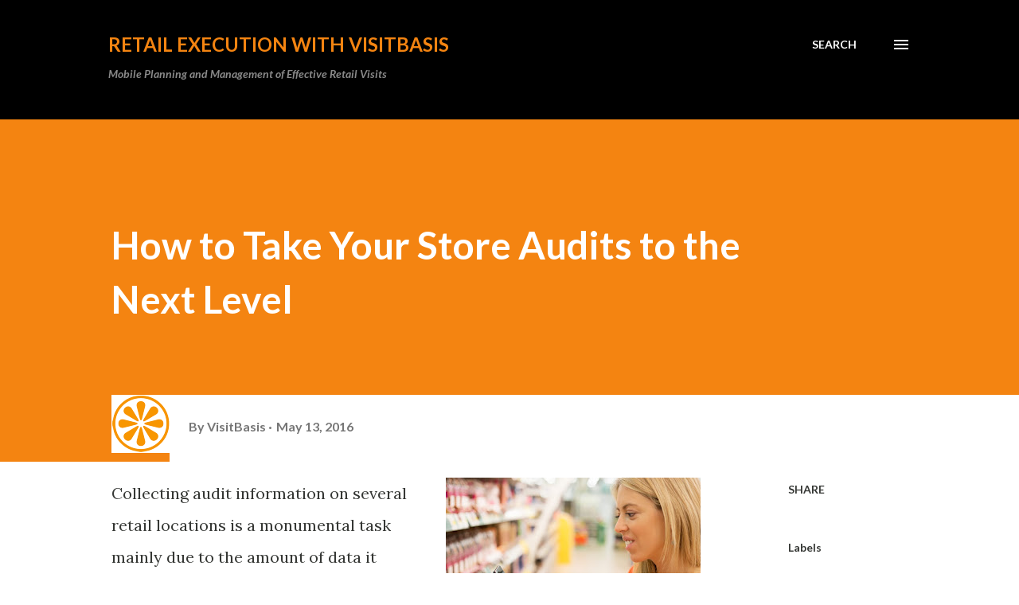

--- FILE ---
content_type: text/html; charset=UTF-8
request_url: http://blog.visitbasis.com/2016/05/how-to-take-your-store-audits-to-next-level.html
body_size: 28749
content:
<!DOCTYPE html>
<html dir='ltr' lang='en'>
<head>
<meta content='width=device-width, initial-scale=1' name='viewport'/>
<title>How to Take Your Store Audits to the Next Level</title>
<meta content='text/html; charset=UTF-8' http-equiv='Content-Type'/>
<!-- Chrome, Firefox OS and Opera -->
<meta content='#ffffff' name='theme-color'/>
<!-- Windows Phone -->
<meta content='#ffffff' name='msapplication-navbutton-color'/>
<meta content='blogger' name='generator'/>
<link href='http://blog.visitbasis.com/favicon.ico' rel='icon' type='image/x-icon'/>
<link href='http://blog.visitbasis.com/2016/05/how-to-take-your-store-audits-to-next-level.html' rel='canonical'/>
<!--Can't find substitution for tag [blog.ieCssRetrofitLinks]-->
<link href='https://blogger.googleusercontent.com/img/b/R29vZ2xl/AVvXsEixJ9oM9h5kuLmAPb15-KJWu2qmoLqThs-TlzjPeVDETyVHUFOawUqKTYyROMi_Me7K8lH544ln2JGkd0ZUYKIkeNEkPg41wBOlpehyc3_MneDyMvPR3vIaBtSkb0OV1CX6kN_w-V6r6dg/s320/AdobeStock_99631680.jpeg' rel='image_src'/>
<meta content='http://blog.visitbasis.com/2016/05/how-to-take-your-store-audits-to-next-level.html' property='og:url'/>
<meta content='How to Take Your Store Audits to the Next Level' property='og:title'/>
<meta content='        Collecting audit information on several retail locations is a monumental task     mainly due to the amount of data it generates.   S...' property='og:description'/>
<meta content='https://blogger.googleusercontent.com/img/b/R29vZ2xl/AVvXsEixJ9oM9h5kuLmAPb15-KJWu2qmoLqThs-TlzjPeVDETyVHUFOawUqKTYyROMi_Me7K8lH544ln2JGkd0ZUYKIkeNEkPg41wBOlpehyc3_MneDyMvPR3vIaBtSkb0OV1CX6kN_w-V6r6dg/w1200-h630-p-k-no-nu/AdobeStock_99631680.jpeg' property='og:image'/>
<style type='text/css'>@font-face{font-family:'Lato';font-style:italic;font-weight:700;font-display:swap;src:url(//fonts.gstatic.com/s/lato/v25/S6u_w4BMUTPHjxsI5wq_FQftx9897sxZ.woff2)format('woff2');unicode-range:U+0100-02BA,U+02BD-02C5,U+02C7-02CC,U+02CE-02D7,U+02DD-02FF,U+0304,U+0308,U+0329,U+1D00-1DBF,U+1E00-1E9F,U+1EF2-1EFF,U+2020,U+20A0-20AB,U+20AD-20C0,U+2113,U+2C60-2C7F,U+A720-A7FF;}@font-face{font-family:'Lato';font-style:italic;font-weight:700;font-display:swap;src:url(//fonts.gstatic.com/s/lato/v25/S6u_w4BMUTPHjxsI5wq_Gwftx9897g.woff2)format('woff2');unicode-range:U+0000-00FF,U+0131,U+0152-0153,U+02BB-02BC,U+02C6,U+02DA,U+02DC,U+0304,U+0308,U+0329,U+2000-206F,U+20AC,U+2122,U+2191,U+2193,U+2212,U+2215,U+FEFF,U+FFFD;}@font-face{font-family:'Lato';font-style:normal;font-weight:400;font-display:swap;src:url(//fonts.gstatic.com/s/lato/v25/S6uyw4BMUTPHjxAwXiWtFCfQ7A.woff2)format('woff2');unicode-range:U+0100-02BA,U+02BD-02C5,U+02C7-02CC,U+02CE-02D7,U+02DD-02FF,U+0304,U+0308,U+0329,U+1D00-1DBF,U+1E00-1E9F,U+1EF2-1EFF,U+2020,U+20A0-20AB,U+20AD-20C0,U+2113,U+2C60-2C7F,U+A720-A7FF;}@font-face{font-family:'Lato';font-style:normal;font-weight:400;font-display:swap;src:url(//fonts.gstatic.com/s/lato/v25/S6uyw4BMUTPHjx4wXiWtFCc.woff2)format('woff2');unicode-range:U+0000-00FF,U+0131,U+0152-0153,U+02BB-02BC,U+02C6,U+02DA,U+02DC,U+0304,U+0308,U+0329,U+2000-206F,U+20AC,U+2122,U+2191,U+2193,U+2212,U+2215,U+FEFF,U+FFFD;}@font-face{font-family:'Lato';font-style:normal;font-weight:700;font-display:swap;src:url(//fonts.gstatic.com/s/lato/v25/S6u9w4BMUTPHh6UVSwaPGQ3q5d0N7w.woff2)format('woff2');unicode-range:U+0100-02BA,U+02BD-02C5,U+02C7-02CC,U+02CE-02D7,U+02DD-02FF,U+0304,U+0308,U+0329,U+1D00-1DBF,U+1E00-1E9F,U+1EF2-1EFF,U+2020,U+20A0-20AB,U+20AD-20C0,U+2113,U+2C60-2C7F,U+A720-A7FF;}@font-face{font-family:'Lato';font-style:normal;font-weight:700;font-display:swap;src:url(//fonts.gstatic.com/s/lato/v25/S6u9w4BMUTPHh6UVSwiPGQ3q5d0.woff2)format('woff2');unicode-range:U+0000-00FF,U+0131,U+0152-0153,U+02BB-02BC,U+02C6,U+02DA,U+02DC,U+0304,U+0308,U+0329,U+2000-206F,U+20AC,U+2122,U+2191,U+2193,U+2212,U+2215,U+FEFF,U+FFFD;}@font-face{font-family:'Lora';font-style:normal;font-weight:400;font-display:swap;src:url(//fonts.gstatic.com/s/lora/v37/0QI6MX1D_JOuGQbT0gvTJPa787weuxJMkq18ndeYxZ2JTg.woff2)format('woff2');unicode-range:U+0460-052F,U+1C80-1C8A,U+20B4,U+2DE0-2DFF,U+A640-A69F,U+FE2E-FE2F;}@font-face{font-family:'Lora';font-style:normal;font-weight:400;font-display:swap;src:url(//fonts.gstatic.com/s/lora/v37/0QI6MX1D_JOuGQbT0gvTJPa787weuxJFkq18ndeYxZ2JTg.woff2)format('woff2');unicode-range:U+0301,U+0400-045F,U+0490-0491,U+04B0-04B1,U+2116;}@font-face{font-family:'Lora';font-style:normal;font-weight:400;font-display:swap;src:url(//fonts.gstatic.com/s/lora/v37/0QI6MX1D_JOuGQbT0gvTJPa787weuxI9kq18ndeYxZ2JTg.woff2)format('woff2');unicode-range:U+0302-0303,U+0305,U+0307-0308,U+0310,U+0312,U+0315,U+031A,U+0326-0327,U+032C,U+032F-0330,U+0332-0333,U+0338,U+033A,U+0346,U+034D,U+0391-03A1,U+03A3-03A9,U+03B1-03C9,U+03D1,U+03D5-03D6,U+03F0-03F1,U+03F4-03F5,U+2016-2017,U+2034-2038,U+203C,U+2040,U+2043,U+2047,U+2050,U+2057,U+205F,U+2070-2071,U+2074-208E,U+2090-209C,U+20D0-20DC,U+20E1,U+20E5-20EF,U+2100-2112,U+2114-2115,U+2117-2121,U+2123-214F,U+2190,U+2192,U+2194-21AE,U+21B0-21E5,U+21F1-21F2,U+21F4-2211,U+2213-2214,U+2216-22FF,U+2308-230B,U+2310,U+2319,U+231C-2321,U+2336-237A,U+237C,U+2395,U+239B-23B7,U+23D0,U+23DC-23E1,U+2474-2475,U+25AF,U+25B3,U+25B7,U+25BD,U+25C1,U+25CA,U+25CC,U+25FB,U+266D-266F,U+27C0-27FF,U+2900-2AFF,U+2B0E-2B11,U+2B30-2B4C,U+2BFE,U+3030,U+FF5B,U+FF5D,U+1D400-1D7FF,U+1EE00-1EEFF;}@font-face{font-family:'Lora';font-style:normal;font-weight:400;font-display:swap;src:url(//fonts.gstatic.com/s/lora/v37/0QI6MX1D_JOuGQbT0gvTJPa787weuxIvkq18ndeYxZ2JTg.woff2)format('woff2');unicode-range:U+0001-000C,U+000E-001F,U+007F-009F,U+20DD-20E0,U+20E2-20E4,U+2150-218F,U+2190,U+2192,U+2194-2199,U+21AF,U+21E6-21F0,U+21F3,U+2218-2219,U+2299,U+22C4-22C6,U+2300-243F,U+2440-244A,U+2460-24FF,U+25A0-27BF,U+2800-28FF,U+2921-2922,U+2981,U+29BF,U+29EB,U+2B00-2BFF,U+4DC0-4DFF,U+FFF9-FFFB,U+10140-1018E,U+10190-1019C,U+101A0,U+101D0-101FD,U+102E0-102FB,U+10E60-10E7E,U+1D2C0-1D2D3,U+1D2E0-1D37F,U+1F000-1F0FF,U+1F100-1F1AD,U+1F1E6-1F1FF,U+1F30D-1F30F,U+1F315,U+1F31C,U+1F31E,U+1F320-1F32C,U+1F336,U+1F378,U+1F37D,U+1F382,U+1F393-1F39F,U+1F3A7-1F3A8,U+1F3AC-1F3AF,U+1F3C2,U+1F3C4-1F3C6,U+1F3CA-1F3CE,U+1F3D4-1F3E0,U+1F3ED,U+1F3F1-1F3F3,U+1F3F5-1F3F7,U+1F408,U+1F415,U+1F41F,U+1F426,U+1F43F,U+1F441-1F442,U+1F444,U+1F446-1F449,U+1F44C-1F44E,U+1F453,U+1F46A,U+1F47D,U+1F4A3,U+1F4B0,U+1F4B3,U+1F4B9,U+1F4BB,U+1F4BF,U+1F4C8-1F4CB,U+1F4D6,U+1F4DA,U+1F4DF,U+1F4E3-1F4E6,U+1F4EA-1F4ED,U+1F4F7,U+1F4F9-1F4FB,U+1F4FD-1F4FE,U+1F503,U+1F507-1F50B,U+1F50D,U+1F512-1F513,U+1F53E-1F54A,U+1F54F-1F5FA,U+1F610,U+1F650-1F67F,U+1F687,U+1F68D,U+1F691,U+1F694,U+1F698,U+1F6AD,U+1F6B2,U+1F6B9-1F6BA,U+1F6BC,U+1F6C6-1F6CF,U+1F6D3-1F6D7,U+1F6E0-1F6EA,U+1F6F0-1F6F3,U+1F6F7-1F6FC,U+1F700-1F7FF,U+1F800-1F80B,U+1F810-1F847,U+1F850-1F859,U+1F860-1F887,U+1F890-1F8AD,U+1F8B0-1F8BB,U+1F8C0-1F8C1,U+1F900-1F90B,U+1F93B,U+1F946,U+1F984,U+1F996,U+1F9E9,U+1FA00-1FA6F,U+1FA70-1FA7C,U+1FA80-1FA89,U+1FA8F-1FAC6,U+1FACE-1FADC,U+1FADF-1FAE9,U+1FAF0-1FAF8,U+1FB00-1FBFF;}@font-face{font-family:'Lora';font-style:normal;font-weight:400;font-display:swap;src:url(//fonts.gstatic.com/s/lora/v37/0QI6MX1D_JOuGQbT0gvTJPa787weuxJOkq18ndeYxZ2JTg.woff2)format('woff2');unicode-range:U+0102-0103,U+0110-0111,U+0128-0129,U+0168-0169,U+01A0-01A1,U+01AF-01B0,U+0300-0301,U+0303-0304,U+0308-0309,U+0323,U+0329,U+1EA0-1EF9,U+20AB;}@font-face{font-family:'Lora';font-style:normal;font-weight:400;font-display:swap;src:url(//fonts.gstatic.com/s/lora/v37/0QI6MX1D_JOuGQbT0gvTJPa787weuxJPkq18ndeYxZ2JTg.woff2)format('woff2');unicode-range:U+0100-02BA,U+02BD-02C5,U+02C7-02CC,U+02CE-02D7,U+02DD-02FF,U+0304,U+0308,U+0329,U+1D00-1DBF,U+1E00-1E9F,U+1EF2-1EFF,U+2020,U+20A0-20AB,U+20AD-20C0,U+2113,U+2C60-2C7F,U+A720-A7FF;}@font-face{font-family:'Lora';font-style:normal;font-weight:400;font-display:swap;src:url(//fonts.gstatic.com/s/lora/v37/0QI6MX1D_JOuGQbT0gvTJPa787weuxJBkq18ndeYxZ0.woff2)format('woff2');unicode-range:U+0000-00FF,U+0131,U+0152-0153,U+02BB-02BC,U+02C6,U+02DA,U+02DC,U+0304,U+0308,U+0329,U+2000-206F,U+20AC,U+2122,U+2191,U+2193,U+2212,U+2215,U+FEFF,U+FFFD;}@font-face{font-family:'Open Sans';font-style:normal;font-weight:600;font-stretch:100%;font-display:swap;src:url(//fonts.gstatic.com/s/opensans/v44/memSYaGs126MiZpBA-UvWbX2vVnXBbObj2OVZyOOSr4dVJWUgsgH1x4taVIUwaEQbjB_mQ.woff2)format('woff2');unicode-range:U+0460-052F,U+1C80-1C8A,U+20B4,U+2DE0-2DFF,U+A640-A69F,U+FE2E-FE2F;}@font-face{font-family:'Open Sans';font-style:normal;font-weight:600;font-stretch:100%;font-display:swap;src:url(//fonts.gstatic.com/s/opensans/v44/memSYaGs126MiZpBA-UvWbX2vVnXBbObj2OVZyOOSr4dVJWUgsgH1x4kaVIUwaEQbjB_mQ.woff2)format('woff2');unicode-range:U+0301,U+0400-045F,U+0490-0491,U+04B0-04B1,U+2116;}@font-face{font-family:'Open Sans';font-style:normal;font-weight:600;font-stretch:100%;font-display:swap;src:url(//fonts.gstatic.com/s/opensans/v44/memSYaGs126MiZpBA-UvWbX2vVnXBbObj2OVZyOOSr4dVJWUgsgH1x4saVIUwaEQbjB_mQ.woff2)format('woff2');unicode-range:U+1F00-1FFF;}@font-face{font-family:'Open Sans';font-style:normal;font-weight:600;font-stretch:100%;font-display:swap;src:url(//fonts.gstatic.com/s/opensans/v44/memSYaGs126MiZpBA-UvWbX2vVnXBbObj2OVZyOOSr4dVJWUgsgH1x4jaVIUwaEQbjB_mQ.woff2)format('woff2');unicode-range:U+0370-0377,U+037A-037F,U+0384-038A,U+038C,U+038E-03A1,U+03A3-03FF;}@font-face{font-family:'Open Sans';font-style:normal;font-weight:600;font-stretch:100%;font-display:swap;src:url(//fonts.gstatic.com/s/opensans/v44/memSYaGs126MiZpBA-UvWbX2vVnXBbObj2OVZyOOSr4dVJWUgsgH1x4iaVIUwaEQbjB_mQ.woff2)format('woff2');unicode-range:U+0307-0308,U+0590-05FF,U+200C-2010,U+20AA,U+25CC,U+FB1D-FB4F;}@font-face{font-family:'Open Sans';font-style:normal;font-weight:600;font-stretch:100%;font-display:swap;src:url(//fonts.gstatic.com/s/opensans/v44/memSYaGs126MiZpBA-UvWbX2vVnXBbObj2OVZyOOSr4dVJWUgsgH1x5caVIUwaEQbjB_mQ.woff2)format('woff2');unicode-range:U+0302-0303,U+0305,U+0307-0308,U+0310,U+0312,U+0315,U+031A,U+0326-0327,U+032C,U+032F-0330,U+0332-0333,U+0338,U+033A,U+0346,U+034D,U+0391-03A1,U+03A3-03A9,U+03B1-03C9,U+03D1,U+03D5-03D6,U+03F0-03F1,U+03F4-03F5,U+2016-2017,U+2034-2038,U+203C,U+2040,U+2043,U+2047,U+2050,U+2057,U+205F,U+2070-2071,U+2074-208E,U+2090-209C,U+20D0-20DC,U+20E1,U+20E5-20EF,U+2100-2112,U+2114-2115,U+2117-2121,U+2123-214F,U+2190,U+2192,U+2194-21AE,U+21B0-21E5,U+21F1-21F2,U+21F4-2211,U+2213-2214,U+2216-22FF,U+2308-230B,U+2310,U+2319,U+231C-2321,U+2336-237A,U+237C,U+2395,U+239B-23B7,U+23D0,U+23DC-23E1,U+2474-2475,U+25AF,U+25B3,U+25B7,U+25BD,U+25C1,U+25CA,U+25CC,U+25FB,U+266D-266F,U+27C0-27FF,U+2900-2AFF,U+2B0E-2B11,U+2B30-2B4C,U+2BFE,U+3030,U+FF5B,U+FF5D,U+1D400-1D7FF,U+1EE00-1EEFF;}@font-face{font-family:'Open Sans';font-style:normal;font-weight:600;font-stretch:100%;font-display:swap;src:url(//fonts.gstatic.com/s/opensans/v44/memSYaGs126MiZpBA-UvWbX2vVnXBbObj2OVZyOOSr4dVJWUgsgH1x5OaVIUwaEQbjB_mQ.woff2)format('woff2');unicode-range:U+0001-000C,U+000E-001F,U+007F-009F,U+20DD-20E0,U+20E2-20E4,U+2150-218F,U+2190,U+2192,U+2194-2199,U+21AF,U+21E6-21F0,U+21F3,U+2218-2219,U+2299,U+22C4-22C6,U+2300-243F,U+2440-244A,U+2460-24FF,U+25A0-27BF,U+2800-28FF,U+2921-2922,U+2981,U+29BF,U+29EB,U+2B00-2BFF,U+4DC0-4DFF,U+FFF9-FFFB,U+10140-1018E,U+10190-1019C,U+101A0,U+101D0-101FD,U+102E0-102FB,U+10E60-10E7E,U+1D2C0-1D2D3,U+1D2E0-1D37F,U+1F000-1F0FF,U+1F100-1F1AD,U+1F1E6-1F1FF,U+1F30D-1F30F,U+1F315,U+1F31C,U+1F31E,U+1F320-1F32C,U+1F336,U+1F378,U+1F37D,U+1F382,U+1F393-1F39F,U+1F3A7-1F3A8,U+1F3AC-1F3AF,U+1F3C2,U+1F3C4-1F3C6,U+1F3CA-1F3CE,U+1F3D4-1F3E0,U+1F3ED,U+1F3F1-1F3F3,U+1F3F5-1F3F7,U+1F408,U+1F415,U+1F41F,U+1F426,U+1F43F,U+1F441-1F442,U+1F444,U+1F446-1F449,U+1F44C-1F44E,U+1F453,U+1F46A,U+1F47D,U+1F4A3,U+1F4B0,U+1F4B3,U+1F4B9,U+1F4BB,U+1F4BF,U+1F4C8-1F4CB,U+1F4D6,U+1F4DA,U+1F4DF,U+1F4E3-1F4E6,U+1F4EA-1F4ED,U+1F4F7,U+1F4F9-1F4FB,U+1F4FD-1F4FE,U+1F503,U+1F507-1F50B,U+1F50D,U+1F512-1F513,U+1F53E-1F54A,U+1F54F-1F5FA,U+1F610,U+1F650-1F67F,U+1F687,U+1F68D,U+1F691,U+1F694,U+1F698,U+1F6AD,U+1F6B2,U+1F6B9-1F6BA,U+1F6BC,U+1F6C6-1F6CF,U+1F6D3-1F6D7,U+1F6E0-1F6EA,U+1F6F0-1F6F3,U+1F6F7-1F6FC,U+1F700-1F7FF,U+1F800-1F80B,U+1F810-1F847,U+1F850-1F859,U+1F860-1F887,U+1F890-1F8AD,U+1F8B0-1F8BB,U+1F8C0-1F8C1,U+1F900-1F90B,U+1F93B,U+1F946,U+1F984,U+1F996,U+1F9E9,U+1FA00-1FA6F,U+1FA70-1FA7C,U+1FA80-1FA89,U+1FA8F-1FAC6,U+1FACE-1FADC,U+1FADF-1FAE9,U+1FAF0-1FAF8,U+1FB00-1FBFF;}@font-face{font-family:'Open Sans';font-style:normal;font-weight:600;font-stretch:100%;font-display:swap;src:url(//fonts.gstatic.com/s/opensans/v44/memSYaGs126MiZpBA-UvWbX2vVnXBbObj2OVZyOOSr4dVJWUgsgH1x4vaVIUwaEQbjB_mQ.woff2)format('woff2');unicode-range:U+0102-0103,U+0110-0111,U+0128-0129,U+0168-0169,U+01A0-01A1,U+01AF-01B0,U+0300-0301,U+0303-0304,U+0308-0309,U+0323,U+0329,U+1EA0-1EF9,U+20AB;}@font-face{font-family:'Open Sans';font-style:normal;font-weight:600;font-stretch:100%;font-display:swap;src:url(//fonts.gstatic.com/s/opensans/v44/memSYaGs126MiZpBA-UvWbX2vVnXBbObj2OVZyOOSr4dVJWUgsgH1x4uaVIUwaEQbjB_mQ.woff2)format('woff2');unicode-range:U+0100-02BA,U+02BD-02C5,U+02C7-02CC,U+02CE-02D7,U+02DD-02FF,U+0304,U+0308,U+0329,U+1D00-1DBF,U+1E00-1E9F,U+1EF2-1EFF,U+2020,U+20A0-20AB,U+20AD-20C0,U+2113,U+2C60-2C7F,U+A720-A7FF;}@font-face{font-family:'Open Sans';font-style:normal;font-weight:600;font-stretch:100%;font-display:swap;src:url(//fonts.gstatic.com/s/opensans/v44/memSYaGs126MiZpBA-UvWbX2vVnXBbObj2OVZyOOSr4dVJWUgsgH1x4gaVIUwaEQbjA.woff2)format('woff2');unicode-range:U+0000-00FF,U+0131,U+0152-0153,U+02BB-02BC,U+02C6,U+02DA,U+02DC,U+0304,U+0308,U+0329,U+2000-206F,U+20AC,U+2122,U+2191,U+2193,U+2212,U+2215,U+FEFF,U+FFFD;}</style>
<style id='page-skin-1' type='text/css'><!--
/*! normalize.css v3.0.1 | MIT License | git.io/normalize */html{font-family:sans-serif;-ms-text-size-adjust:100%;-webkit-text-size-adjust:100%}body{margin:0}article,aside,details,figcaption,figure,footer,header,hgroup,main,nav,section,summary{display:block}audio,canvas,progress,video{display:inline-block;vertical-align:baseline}audio:not([controls]){display:none;height:0}[hidden],template{display:none}a{background:transparent}a:active,a:hover{outline:0}abbr[title]{border-bottom:1px dotted}b,strong{font-weight:bold}dfn{font-style:italic}h1{font-size:2em;margin:.67em 0}mark{background:#ff0;color:#000}small{font-size:80%}sub,sup{font-size:75%;line-height:0;position:relative;vertical-align:baseline}sup{top:-0.5em}sub{bottom:-0.25em}img{border:0}svg:not(:root){overflow:hidden}figure{margin:1em 40px}hr{-moz-box-sizing:content-box;box-sizing:content-box;height:0}pre{overflow:auto}code,kbd,pre,samp{font-family:monospace,monospace;font-size:1em}button,input,optgroup,select,textarea{color:inherit;font:inherit;margin:0}button{overflow:visible}button,select{text-transform:none}button,html input[type="button"],input[type="reset"],input[type="submit"]{-webkit-appearance:button;cursor:pointer}button[disabled],html input[disabled]{cursor:default}button::-moz-focus-inner,input::-moz-focus-inner{border:0;padding:0}input{line-height:normal}input[type="checkbox"],input[type="radio"]{box-sizing:border-box;padding:0}input[type="number"]::-webkit-inner-spin-button,input[type="number"]::-webkit-outer-spin-button{height:auto}input[type="search"]{-webkit-appearance:textfield;-moz-box-sizing:content-box;-webkit-box-sizing:content-box;box-sizing:content-box}input[type="search"]::-webkit-search-cancel-button,input[type="search"]::-webkit-search-decoration{-webkit-appearance:none}fieldset{border:1px solid #c0c0c0;margin:0 2px;padding:.35em .625em .75em}legend{border:0;padding:0}textarea{overflow:auto}optgroup{font-weight:bold}table{border-collapse:collapse;border-spacing:0}td,th{padding:0}
body{
overflow-wrap:break-word;
word-break:break-word;
word-wrap:break-word
}
.hidden{
display:none
}
.invisible{
visibility:hidden
}
.container::after,.float-container::after{
clear:both;
content:"";
display:table
}
.clearboth{
clear:both
}
#comments .comment .comment-actions,.subscribe-popup .FollowByEmail .follow-by-email-submit,.widget.Profile .profile-link{
background:0 0;
border:0;
box-shadow:none;
color:#8d2401;
cursor:pointer;
font-size:14px;
font-weight:700;
outline:0;
text-decoration:none;
text-transform:uppercase;
width:auto
}
.dim-overlay{
background-color:rgba(0,0,0,.54);
height:100vh;
left:0;
position:fixed;
top:0;
width:100%
}
#sharing-dim-overlay{
background-color:transparent
}
input::-ms-clear{
display:none
}
.blogger-logo,.svg-icon-24.blogger-logo{
fill:#ff9800;
opacity:1
}
.loading-spinner-large{
-webkit-animation:mspin-rotate 1.568s infinite linear;
animation:mspin-rotate 1.568s infinite linear;
height:48px;
overflow:hidden;
position:absolute;
width:48px;
z-index:200
}
.loading-spinner-large>div{
-webkit-animation:mspin-revrot 5332ms infinite steps(4);
animation:mspin-revrot 5332ms infinite steps(4)
}
.loading-spinner-large>div>div{
-webkit-animation:mspin-singlecolor-large-film 1333ms infinite steps(81);
animation:mspin-singlecolor-large-film 1333ms infinite steps(81);
background-size:100%;
height:48px;
width:3888px
}
.mspin-black-large>div>div,.mspin-grey_54-large>div>div{
background-image:url(https://www.blogblog.com/indie/mspin_black_large.svg)
}
.mspin-white-large>div>div{
background-image:url(https://www.blogblog.com/indie/mspin_white_large.svg)
}
.mspin-grey_54-large{
opacity:.54
}
@-webkit-keyframes mspin-singlecolor-large-film{
from{
-webkit-transform:translateX(0);
transform:translateX(0)
}
to{
-webkit-transform:translateX(-3888px);
transform:translateX(-3888px)
}
}
@keyframes mspin-singlecolor-large-film{
from{
-webkit-transform:translateX(0);
transform:translateX(0)
}
to{
-webkit-transform:translateX(-3888px);
transform:translateX(-3888px)
}
}
@-webkit-keyframes mspin-rotate{
from{
-webkit-transform:rotate(0);
transform:rotate(0)
}
to{
-webkit-transform:rotate(360deg);
transform:rotate(360deg)
}
}
@keyframes mspin-rotate{
from{
-webkit-transform:rotate(0);
transform:rotate(0)
}
to{
-webkit-transform:rotate(360deg);
transform:rotate(360deg)
}
}
@-webkit-keyframes mspin-revrot{
from{
-webkit-transform:rotate(0);
transform:rotate(0)
}
to{
-webkit-transform:rotate(-360deg);
transform:rotate(-360deg)
}
}
@keyframes mspin-revrot{
from{
-webkit-transform:rotate(0);
transform:rotate(0)
}
to{
-webkit-transform:rotate(-360deg);
transform:rotate(-360deg)
}
}
.skip-navigation{
background-color:#fff;
box-sizing:border-box;
color:#000;
display:block;
height:0;
left:0;
line-height:50px;
overflow:hidden;
padding-top:0;
position:fixed;
text-align:center;
top:0;
-webkit-transition:box-shadow .3s,height .3s,padding-top .3s;
transition:box-shadow .3s,height .3s,padding-top .3s;
width:100%;
z-index:900
}
.skip-navigation:focus{
box-shadow:0 4px 5px 0 rgba(0,0,0,.14),0 1px 10px 0 rgba(0,0,0,.12),0 2px 4px -1px rgba(0,0,0,.2);
height:50px
}
#main{
outline:0
}
.main-heading{
position:absolute;
clip:rect(1px,1px,1px,1px);
padding:0;
border:0;
height:1px;
width:1px;
overflow:hidden
}
.Attribution{
margin-top:1em;
text-align:center
}
.Attribution .blogger img,.Attribution .blogger svg{
vertical-align:bottom
}
.Attribution .blogger img{
margin-right:.5em
}
.Attribution div{
line-height:24px;
margin-top:.5em
}
.Attribution .copyright,.Attribution .image-attribution{
font-size:.7em;
margin-top:1.5em
}
.BLOG_mobile_video_class{
display:none
}
.bg-photo{
background-attachment:scroll!important
}
body .CSS_LIGHTBOX{
z-index:900
}
.extendable .show-less,.extendable .show-more{
border-color:#8d2401;
color:#8d2401;
margin-top:8px
}
.extendable .show-less.hidden,.extendable .show-more.hidden{
display:none
}
.inline-ad{
display:none;
max-width:100%;
overflow:hidden
}
.adsbygoogle{
display:block
}
#cookieChoiceInfo{
bottom:0;
top:auto
}
iframe.b-hbp-video{
border:0
}
.post-body img{
max-width:100%
}
.post-body iframe{
max-width:100%
}
.post-body a[imageanchor="1"]{
display:inline-block
}
.byline{
margin-right:1em
}
.byline:last-child{
margin-right:0
}
.link-copied-dialog{
max-width:520px;
outline:0
}
.link-copied-dialog .modal-dialog-buttons{
margin-top:8px
}
.link-copied-dialog .goog-buttonset-default{
background:0 0;
border:0
}
.link-copied-dialog .goog-buttonset-default:focus{
outline:0
}
.paging-control-container{
margin-bottom:16px
}
.paging-control-container .paging-control{
display:inline-block
}
.paging-control-container .comment-range-text::after,.paging-control-container .paging-control{
color:#8d2401
}
.paging-control-container .comment-range-text,.paging-control-container .paging-control{
margin-right:8px
}
.paging-control-container .comment-range-text::after,.paging-control-container .paging-control::after{
content:"\b7";
cursor:default;
padding-left:8px;
pointer-events:none
}
.paging-control-container .comment-range-text:last-child::after,.paging-control-container .paging-control:last-child::after{
content:none
}
.byline.reactions iframe{
height:20px
}
.b-notification{
color:#000;
background-color:#fff;
border-bottom:solid 1px #000;
box-sizing:border-box;
padding:16px 32px;
text-align:center
}
.b-notification.visible{
-webkit-transition:margin-top .3s cubic-bezier(.4,0,.2,1);
transition:margin-top .3s cubic-bezier(.4,0,.2,1)
}
.b-notification.invisible{
position:absolute
}
.b-notification-close{
position:absolute;
right:8px;
top:8px
}
.no-posts-message{
line-height:40px;
text-align:center
}
@media screen and (max-width:968px){
body.item-view .post-body a[imageanchor="1"][style*="float: left;"],body.item-view .post-body a[imageanchor="1"][style*="float: right;"]{
float:none!important;
clear:none!important
}
body.item-view .post-body a[imageanchor="1"] img{
display:block;
height:auto;
margin:0 auto
}
body.item-view .post-body>.separator:first-child>a[imageanchor="1"]:first-child{
margin-top:20px
}
.post-body a[imageanchor]{
display:block
}
body.item-view .post-body a[imageanchor="1"]{
margin-left:0!important;
margin-right:0!important
}
body.item-view .post-body a[imageanchor="1"]+a[imageanchor="1"]{
margin-top:16px
}
}
.item-control{
display:none
}
#comments{
border-top:1px dashed rgba(0,0,0,.54);
margin-top:20px;
padding:20px
}
#comments .comment-thread ol{
margin:0;
padding-left:0;
padding-left:0
}
#comments .comment .comment-replybox-single,#comments .comment-thread .comment-replies{
margin-left:60px
}
#comments .comment-thread .thread-count{
display:none
}
#comments .comment{
list-style-type:none;
padding:0 0 30px;
position:relative
}
#comments .comment .comment{
padding-bottom:8px
}
.comment .avatar-image-container{
position:absolute
}
.comment .avatar-image-container img{
border-radius:50%
}
.avatar-image-container svg,.comment .avatar-image-container .avatar-icon{
border-radius:50%;
border:solid 1px #353734;
box-sizing:border-box;
fill:#353734;
height:35px;
margin:0;
padding:7px;
width:35px
}
.comment .comment-block{
margin-top:10px;
margin-left:60px;
padding-bottom:0
}
#comments .comment-author-header-wrapper{
margin-left:40px
}
#comments .comment .thread-expanded .comment-block{
padding-bottom:20px
}
#comments .comment .comment-header .user,#comments .comment .comment-header .user a{
color:#353734;
font-style:normal;
font-weight:700
}
#comments .comment .comment-actions{
bottom:0;
margin-bottom:15px;
position:absolute
}
#comments .comment .comment-actions>*{
margin-right:8px
}
#comments .comment .comment-header .datetime{
bottom:0;
color:rgba(0,0,0,0.537);
display:inline-block;
font-size:13px;
font-style:italic;
margin-left:8px
}
#comments .comment .comment-footer .comment-timestamp a,#comments .comment .comment-header .datetime a{
color:rgba(0,0,0,0.537)
}
#comments .comment .comment-content,.comment .comment-body{
margin-top:12px;
word-break:break-word
}
.comment-body{
margin-bottom:12px
}
#comments.embed[data-num-comments="0"]{
border:0;
margin-top:0;
padding-top:0
}
#comments.embed[data-num-comments="0"] #comment-post-message,#comments.embed[data-num-comments="0"] div.comment-form>p,#comments.embed[data-num-comments="0"] p.comment-footer{
display:none
}
#comment-editor-src{
display:none
}
.comments .comments-content .loadmore.loaded{
max-height:0;
opacity:0;
overflow:hidden
}
.extendable .remaining-items{
height:0;
overflow:hidden;
-webkit-transition:height .3s cubic-bezier(.4,0,.2,1);
transition:height .3s cubic-bezier(.4,0,.2,1)
}
.extendable .remaining-items.expanded{
height:auto
}
.svg-icon-24,.svg-icon-24-button{
cursor:pointer;
height:24px;
width:24px;
min-width:24px
}
.touch-icon{
margin:-12px;
padding:12px
}
.touch-icon:active,.touch-icon:focus{
background-color:rgba(153,153,153,.4);
border-radius:50%
}
svg:not(:root).touch-icon{
overflow:visible
}
html[dir=rtl] .rtl-reversible-icon{
-webkit-transform:scaleX(-1);
-ms-transform:scaleX(-1);
transform:scaleX(-1)
}
.svg-icon-24-button,.touch-icon-button{
background:0 0;
border:0;
margin:0;
outline:0;
padding:0
}
.touch-icon-button .touch-icon:active,.touch-icon-button .touch-icon:focus{
background-color:transparent
}
.touch-icon-button:active .touch-icon,.touch-icon-button:focus .touch-icon{
background-color:rgba(153,153,153,.4);
border-radius:50%
}
.Profile .default-avatar-wrapper .avatar-icon{
border-radius:50%;
border:solid 1px #000000;
box-sizing:border-box;
fill:#000000;
margin:0
}
.Profile .individual .default-avatar-wrapper .avatar-icon{
padding:25px
}
.Profile .individual .avatar-icon,.Profile .individual .profile-img{
height:120px;
width:120px
}
.Profile .team .default-avatar-wrapper .avatar-icon{
padding:8px
}
.Profile .team .avatar-icon,.Profile .team .default-avatar-wrapper,.Profile .team .profile-img{
height:40px;
width:40px
}
.snippet-container{
margin:0;
position:relative;
overflow:hidden
}
.snippet-fade{
bottom:0;
box-sizing:border-box;
position:absolute;
width:96px
}
.snippet-fade{
right:0
}
.snippet-fade:after{
content:"\2026"
}
.snippet-fade:after{
float:right
}
.post-bottom{
-webkit-box-align:center;
-webkit-align-items:center;
-ms-flex-align:center;
align-items:center;
display:-webkit-box;
display:-webkit-flex;
display:-ms-flexbox;
display:flex;
-webkit-flex-wrap:wrap;
-ms-flex-wrap:wrap;
flex-wrap:wrap
}
.post-footer{
-webkit-box-flex:1;
-webkit-flex:1 1 auto;
-ms-flex:1 1 auto;
flex:1 1 auto;
-webkit-flex-wrap:wrap;
-ms-flex-wrap:wrap;
flex-wrap:wrap;
-webkit-box-ordinal-group:2;
-webkit-order:1;
-ms-flex-order:1;
order:1
}
.post-footer>*{
-webkit-box-flex:0;
-webkit-flex:0 1 auto;
-ms-flex:0 1 auto;
flex:0 1 auto
}
.post-footer .byline:last-child{
margin-right:1em
}
.jump-link{
-webkit-box-flex:0;
-webkit-flex:0 0 auto;
-ms-flex:0 0 auto;
flex:0 0 auto;
-webkit-box-ordinal-group:3;
-webkit-order:2;
-ms-flex-order:2;
order:2
}
.centered-top-container.sticky{
left:0;
position:fixed;
right:0;
top:0;
width:auto;
z-index:8;
-webkit-transition-property:opacity,-webkit-transform;
transition-property:opacity,-webkit-transform;
transition-property:transform,opacity;
transition-property:transform,opacity,-webkit-transform;
-webkit-transition-duration:.2s;
transition-duration:.2s;
-webkit-transition-timing-function:cubic-bezier(.4,0,.2,1);
transition-timing-function:cubic-bezier(.4,0,.2,1)
}
.centered-top-placeholder{
display:none
}
.collapsed-header .centered-top-placeholder{
display:block
}
.centered-top-container .Header .replaced h1,.centered-top-placeholder .Header .replaced h1{
display:none
}
.centered-top-container.sticky .Header .replaced h1{
display:block
}
.centered-top-container.sticky .Header .header-widget{
background:0 0
}
.centered-top-container.sticky .Header .header-image-wrapper{
display:none
}
.centered-top-container img,.centered-top-placeholder img{
max-width:100%
}
.collapsible{
-webkit-transition:height .3s cubic-bezier(.4,0,.2,1);
transition:height .3s cubic-bezier(.4,0,.2,1)
}
.collapsible,.collapsible>summary{
display:block;
overflow:hidden
}
.collapsible>:not(summary){
display:none
}
.collapsible[open]>:not(summary){
display:block
}
.collapsible:focus,.collapsible>summary:focus{
outline:0
}
.collapsible>summary{
cursor:pointer;
display:block;
padding:0
}
.collapsible:focus>summary,.collapsible>summary:focus{
background-color:transparent
}
.collapsible>summary::-webkit-details-marker{
display:none
}
.collapsible-title{
-webkit-box-align:center;
-webkit-align-items:center;
-ms-flex-align:center;
align-items:center;
display:-webkit-box;
display:-webkit-flex;
display:-ms-flexbox;
display:flex
}
.collapsible-title .title{
-webkit-box-flex:1;
-webkit-flex:1 1 auto;
-ms-flex:1 1 auto;
flex:1 1 auto;
-webkit-box-ordinal-group:1;
-webkit-order:0;
-ms-flex-order:0;
order:0;
overflow:hidden;
text-overflow:ellipsis;
white-space:nowrap
}
.collapsible-title .chevron-down,.collapsible[open] .collapsible-title .chevron-up{
display:block
}
.collapsible-title .chevron-up,.collapsible[open] .collapsible-title .chevron-down{
display:none
}
.overflowable-container{
max-height:48px;
overflow:hidden;
position:relative
}
.overflow-button{
cursor:pointer
}
#overflowable-dim-overlay{
background:0 0
}
.overflow-popup{
box-shadow:0 2px 2px 0 rgba(0,0,0,.14),0 3px 1px -2px rgba(0,0,0,.2),0 1px 5px 0 rgba(0,0,0,.12);
background-color:#ffffff;
left:0;
max-width:calc(100% - 32px);
position:absolute;
top:0;
visibility:hidden;
z-index:101
}
.overflow-popup ul{
list-style:none
}
.overflow-popup .tabs li,.overflow-popup li{
display:block;
height:auto
}
.overflow-popup .tabs li{
padding-left:0;
padding-right:0
}
.overflow-button.hidden,.overflow-popup .tabs li.hidden,.overflow-popup li.hidden{
display:none
}
.ripple{
position:relative
}
.ripple>*{
z-index:1
}
.splash-wrapper{
bottom:0;
left:0;
overflow:hidden;
pointer-events:none;
position:absolute;
right:0;
top:0;
z-index:0
}
.splash{
background:#ccc;
border-radius:100%;
display:block;
opacity:.6;
position:absolute;
-webkit-transform:scale(0);
-ms-transform:scale(0);
transform:scale(0)
}
.splash.animate{
-webkit-animation:ripple-effect .4s linear;
animation:ripple-effect .4s linear
}
@-webkit-keyframes ripple-effect{
100%{
opacity:0;
-webkit-transform:scale(2.5);
transform:scale(2.5)
}
}
@keyframes ripple-effect{
100%{
opacity:0;
-webkit-transform:scale(2.5);
transform:scale(2.5)
}
}
.search{
display:-webkit-box;
display:-webkit-flex;
display:-ms-flexbox;
display:flex;
line-height:24px;
width:24px
}
.search.focused{
width:100%
}
.search.focused .section{
width:100%
}
.search form{
z-index:101
}
.search h3{
display:none
}
.search form{
display:-webkit-box;
display:-webkit-flex;
display:-ms-flexbox;
display:flex;
-webkit-box-flex:1;
-webkit-flex:1 0 0;
-ms-flex:1 0 0px;
flex:1 0 0;
border-bottom:solid 1px transparent;
padding-bottom:8px
}
.search form>*{
display:none
}
.search.focused form>*{
display:block
}
.search .search-input label{
display:none
}
.centered-top-placeholder.cloned .search form{
z-index:30
}
.search.focused form{
border-color:#353734;
position:relative;
width:auto
}
.collapsed-header .centered-top-container .search.focused form{
border-bottom-color:transparent
}
.search-expand{
-webkit-box-flex:0;
-webkit-flex:0 0 auto;
-ms-flex:0 0 auto;
flex:0 0 auto
}
.search-expand-text{
display:none
}
.search-close{
display:inline;
vertical-align:middle
}
.search-input{
-webkit-box-flex:1;
-webkit-flex:1 0 1px;
-ms-flex:1 0 1px;
flex:1 0 1px
}
.search-input input{
background:0 0;
border:0;
box-sizing:border-box;
color:#353734;
display:inline-block;
outline:0;
width:calc(100% - 48px)
}
.search-input input.no-cursor{
color:transparent;
text-shadow:0 0 0 #353734
}
.collapsed-header .centered-top-container .search-action,.collapsed-header .centered-top-container .search-input input{
color:#353734
}
.collapsed-header .centered-top-container .search-input input.no-cursor{
color:transparent;
text-shadow:0 0 0 #353734
}
.collapsed-header .centered-top-container .search-input input.no-cursor:focus,.search-input input.no-cursor:focus{
outline:0
}
.search-focused>*{
visibility:hidden
}
.search-focused .search,.search-focused .search-icon{
visibility:visible
}
.search.focused .search-action{
display:block
}
.search.focused .search-action:disabled{
opacity:.3
}
.sidebar-container{
background-color:#f7f7f7;
max-width:320px;
overflow-y:auto;
-webkit-transition-property:-webkit-transform;
transition-property:-webkit-transform;
transition-property:transform;
transition-property:transform,-webkit-transform;
-webkit-transition-duration:.3s;
transition-duration:.3s;
-webkit-transition-timing-function:cubic-bezier(0,0,.2,1);
transition-timing-function:cubic-bezier(0,0,.2,1);
width:320px;
z-index:101;
-webkit-overflow-scrolling:touch
}
.sidebar-container .navigation{
line-height:0;
padding:16px
}
.sidebar-container .sidebar-back{
cursor:pointer
}
.sidebar-container .widget{
background:0 0;
margin:0 16px;
padding:16px 0
}
.sidebar-container .widget .title{
color:#000000;
margin:0
}
.sidebar-container .widget ul{
list-style:none;
margin:0;
padding:0
}
.sidebar-container .widget ul ul{
margin-left:1em
}
.sidebar-container .widget li{
font-size:16px;
line-height:normal
}
.sidebar-container .widget+.widget{
border-top:1px dashed #000000
}
.BlogArchive li{
margin:16px 0
}
.BlogArchive li:last-child{
margin-bottom:0
}
.Label li a{
display:inline-block
}
.BlogArchive .post-count,.Label .label-count{
float:right;
margin-left:.25em
}
.BlogArchive .post-count::before,.Label .label-count::before{
content:"("
}
.BlogArchive .post-count::after,.Label .label-count::after{
content:")"
}
.widget.Translate .skiptranslate>div{
display:block!important
}
.widget.Profile .profile-link{
display:-webkit-box;
display:-webkit-flex;
display:-ms-flexbox;
display:flex
}
.widget.Profile .team-member .default-avatar-wrapper,.widget.Profile .team-member .profile-img{
-webkit-box-flex:0;
-webkit-flex:0 0 auto;
-ms-flex:0 0 auto;
flex:0 0 auto;
margin-right:1em
}
.widget.Profile .individual .profile-link{
-webkit-box-orient:vertical;
-webkit-box-direction:normal;
-webkit-flex-direction:column;
-ms-flex-direction:column;
flex-direction:column
}
.widget.Profile .team .profile-link .profile-name{
-webkit-align-self:center;
-ms-flex-item-align:center;
align-self:center;
display:block;
-webkit-box-flex:1;
-webkit-flex:1 1 auto;
-ms-flex:1 1 auto;
flex:1 1 auto
}
.dim-overlay{
background-color:rgba(0,0,0,.54);
z-index:100
}
body.sidebar-visible{
overflow-y:hidden
}
@media screen and (max-width:1619px){
.sidebar-container{
bottom:0;
position:fixed;
top:0;
left:auto;
right:0
}
.sidebar-container.sidebar-invisible{
-webkit-transition-timing-function:cubic-bezier(.4,0,.6,1);
transition-timing-function:cubic-bezier(.4,0,.6,1);
-webkit-transform:translateX(320px);
-ms-transform:translateX(320px);
transform:translateX(320px)
}
}
.dialog{
box-shadow:0 2px 2px 0 rgba(0,0,0,.14),0 3px 1px -2px rgba(0,0,0,.2),0 1px 5px 0 rgba(0,0,0,.12);
background:#ffffff;
box-sizing:border-box;
color:#353734;
padding:30px;
position:fixed;
text-align:center;
width:calc(100% - 24px);
z-index:101
}
.dialog input[type=email],.dialog input[type=text]{
background-color:transparent;
border:0;
border-bottom:solid 1px rgba(53,55,52,.12);
color:#353734;
display:block;
font-family:Lora, serif;
font-size:16px;
line-height:24px;
margin:auto;
padding-bottom:7px;
outline:0;
text-align:center;
width:100%
}
.dialog input[type=email]::-webkit-input-placeholder,.dialog input[type=text]::-webkit-input-placeholder{
color:#353734
}
.dialog input[type=email]::-moz-placeholder,.dialog input[type=text]::-moz-placeholder{
color:#353734
}
.dialog input[type=email]:-ms-input-placeholder,.dialog input[type=text]:-ms-input-placeholder{
color:#353734
}
.dialog input[type=email]::-ms-input-placeholder,.dialog input[type=text]::-ms-input-placeholder{
color:#353734
}
.dialog input[type=email]::placeholder,.dialog input[type=text]::placeholder{
color:#353734
}
.dialog input[type=email]:focus,.dialog input[type=text]:focus{
border-bottom:solid 2px #8d2401;
padding-bottom:6px
}
.dialog input.no-cursor{
color:transparent;
text-shadow:0 0 0 #353734
}
.dialog input.no-cursor:focus{
outline:0
}
.dialog input.no-cursor:focus{
outline:0
}
.dialog input[type=submit]{
font-family:Lora, serif
}
.dialog .goog-buttonset-default{
color:#8d2401
}
.subscribe-popup{
max-width:364px
}
.subscribe-popup h3{
color:#ffffff;
font-size:1.8em;
margin-top:0
}
.subscribe-popup .FollowByEmail h3{
display:none
}
.subscribe-popup .FollowByEmail .follow-by-email-submit{
color:#8d2401;
display:inline-block;
margin:0 auto;
margin-top:24px;
width:auto;
white-space:normal
}
.subscribe-popup .FollowByEmail .follow-by-email-submit:disabled{
cursor:default;
opacity:.3
}
@media (max-width:800px){
.blog-name div.widget.Subscribe{
margin-bottom:16px
}
body.item-view .blog-name div.widget.Subscribe{
margin:8px auto 16px auto;
width:100%
}
}
body#layout .bg-photo,body#layout .bg-photo-overlay{
display:none
}
body#layout .page_body{
padding:0;
position:relative;
top:0
}
body#layout .page{
display:inline-block;
left:inherit;
position:relative;
vertical-align:top;
width:540px
}
body#layout .centered{
max-width:954px
}
body#layout .navigation{
display:none
}
body#layout .sidebar-container{
display:inline-block;
width:40%
}
body#layout .hamburger-menu,body#layout .search{
display:none
}
.widget.Sharing .sharing-button{
display:none
}
.widget.Sharing .sharing-buttons li{
padding:0
}
.widget.Sharing .sharing-buttons li span{
display:none
}
.post-share-buttons{
position:relative
}
.centered-bottom .share-buttons .svg-icon-24,.share-buttons .svg-icon-24{
fill:#353734
}
.sharing-open.touch-icon-button:active .touch-icon,.sharing-open.touch-icon-button:focus .touch-icon{
background-color:transparent
}
.share-buttons{
background-color:#ffffff;
border-radius:2px;
box-shadow:0 2px 2px 0 rgba(0,0,0,.14),0 3px 1px -2px rgba(0,0,0,.2),0 1px 5px 0 rgba(0,0,0,.12);
color:#353734;
list-style:none;
margin:0;
padding:8px 0;
position:absolute;
top:-11px;
min-width:200px;
z-index:101
}
.share-buttons.hidden{
display:none
}
.sharing-button{
background:0 0;
border:0;
margin:0;
outline:0;
padding:0;
cursor:pointer
}
.share-buttons li{
margin:0;
height:48px
}
.share-buttons li:last-child{
margin-bottom:0
}
.share-buttons li .sharing-platform-button{
box-sizing:border-box;
cursor:pointer;
display:block;
height:100%;
margin-bottom:0;
padding:0 16px;
position:relative;
width:100%
}
.share-buttons li .sharing-platform-button:focus,.share-buttons li .sharing-platform-button:hover{
background-color:rgba(128,128,128,.1);
outline:0
}
.share-buttons li svg[class*=" sharing-"],.share-buttons li svg[class^=sharing-]{
position:absolute;
top:10px
}
.share-buttons li span.sharing-platform-button{
position:relative;
top:0
}
.share-buttons li .platform-sharing-text{
display:block;
font-size:16px;
line-height:48px;
white-space:nowrap
}
.share-buttons li .platform-sharing-text{
margin-left:56px
}
.flat-button{
cursor:pointer;
display:inline-block;
font-weight:700;
text-transform:uppercase;
border-radius:2px;
padding:8px;
margin:-8px
}
.flat-icon-button{
background:0 0;
border:0;
margin:0;
outline:0;
padding:0;
margin:-12px;
padding:12px;
cursor:pointer;
box-sizing:content-box;
display:inline-block;
line-height:0
}
.flat-icon-button,.flat-icon-button .splash-wrapper{
border-radius:50%
}
.flat-icon-button .splash.animate{
-webkit-animation-duration:.3s;
animation-duration:.3s
}
h1,h2,h3,h4,h5,h6{
margin:0
}
.post-body h1,.post-body h2,.post-body h3,.post-body h4,.post-body h5,.post-body h6{
margin:1em 0
}
.action-link,a{
color:#8d2401;
cursor:pointer;
text-decoration:none
}
.action-link:visited,a:visited{
color:#790101
}
.action-link:hover,a:hover{
color:#8d2401
}
body{
background-color:#ffffff;
color:#353734;
font:400 20px Lora, serif;
margin:0 auto
}
.unused{
background:#ffffff none repeat scroll top left
}
.dim-overlay{
z-index:100
}
.all-container{
min-height:100vh;
display:-webkit-box;
display:-webkit-flex;
display:-ms-flexbox;
display:flex;
-webkit-box-orient:vertical;
-webkit-box-direction:normal;
-webkit-flex-direction:column;
-ms-flex-direction:column;
flex-direction:column
}
body.sidebar-visible .all-container{
overflow-y:scroll
}
.page{
max-width:1280px;
width:100%
}
.Blog{
padding:0;
padding-left:136px
}
.main_content_container{
-webkit-box-flex:0;
-webkit-flex:0 0 auto;
-ms-flex:0 0 auto;
flex:0 0 auto;
margin:0 auto;
max-width:1600px;
width:100%
}
.centered-top-container{
-webkit-box-flex:0;
-webkit-flex:0 0 auto;
-ms-flex:0 0 auto;
flex:0 0 auto
}
.centered-top,.centered-top-placeholder{
box-sizing:border-box;
width:100%
}
.centered-top{
box-sizing:border-box;
margin:0 auto;
max-width:1280px;
padding:44px 136px 32px 136px;
width:100%
}
.centered-top h3{
color:rgba(255,255,255,0.537);
font:700 14px Lato, sans-serif
}
.centered{
width:100%
}
.centered-top-firstline{
display:-webkit-box;
display:-webkit-flex;
display:-ms-flexbox;
display:flex;
position:relative;
width:100%
}
.main_header_elements{
display:-webkit-box;
display:-webkit-flex;
display:-ms-flexbox;
display:flex;
-webkit-box-flex:0;
-webkit-flex:0 1 auto;
-ms-flex:0 1 auto;
flex:0 1 auto;
-webkit-box-ordinal-group:2;
-webkit-order:1;
-ms-flex-order:1;
order:1;
overflow-x:hidden;
width:100%
}
html[dir=rtl] .main_header_elements{
-webkit-box-ordinal-group:3;
-webkit-order:2;
-ms-flex-order:2;
order:2
}
body.search-view .centered-top.search-focused .blog-name{
display:none
}
.widget.Header img{
max-width:100%
}
.blog-name{
-webkit-box-flex:1;
-webkit-flex:1 1 auto;
-ms-flex:1 1 auto;
flex:1 1 auto;
min-width:0;
-webkit-box-ordinal-group:2;
-webkit-order:1;
-ms-flex-order:1;
order:1;
-webkit-transition:opacity .2s cubic-bezier(.4,0,.2,1);
transition:opacity .2s cubic-bezier(.4,0,.2,1)
}
.subscribe-section-container{
-webkit-box-flex:0;
-webkit-flex:0 0 auto;
-ms-flex:0 0 auto;
flex:0 0 auto;
-webkit-box-ordinal-group:3;
-webkit-order:2;
-ms-flex-order:2;
order:2
}
.search{
-webkit-box-flex:0;
-webkit-flex:0 0 auto;
-ms-flex:0 0 auto;
flex:0 0 auto;
-webkit-box-ordinal-group:4;
-webkit-order:3;
-ms-flex-order:3;
order:3;
line-height:24px
}
.search svg{
margin-bottom:0px;
margin-top:0px;
padding-bottom:0;
padding-top:0
}
.search,.search.focused{
display:block;
width:auto
}
.search .section{
opacity:0;
position:absolute;
right:0;
top:0;
-webkit-transition:opacity .2s cubic-bezier(.4,0,.2,1);
transition:opacity .2s cubic-bezier(.4,0,.2,1)
}
.search-expand{
background:0 0;
border:0;
margin:0;
outline:0;
padding:0;
display:block
}
.search.focused .search-expand{
visibility:hidden
}
.hamburger-menu{
float:right;
height:24px
}
.search-expand,.subscribe-section-container{
margin-left:44px
}
.hamburger-section{
-webkit-box-flex:1;
-webkit-flex:1 0 auto;
-ms-flex:1 0 auto;
flex:1 0 auto;
margin-left:44px;
-webkit-box-ordinal-group:3;
-webkit-order:2;
-ms-flex-order:2;
order:2
}
html[dir=rtl] .hamburger-section{
-webkit-box-ordinal-group:2;
-webkit-order:1;
-ms-flex-order:1;
order:1
}
.search-expand-icon{
display:none
}
.search-expand-text{
display:block
}
.search-input{
width:100%
}
.search-focused .hamburger-section{
visibility:visible
}
.centered-top-secondline .PageList ul{
margin:0;
max-height:288px;
overflow-y:hidden
}
.centered-top-secondline .PageList li{
margin-right:30px
}
.centered-top-secondline .PageList li:first-child a{
padding-left:0
}
.centered-top-secondline .PageList .overflow-popup ul{
overflow-y:auto
}
.centered-top-secondline .PageList .overflow-popup li{
display:block
}
.centered-top-secondline .PageList .overflow-popup li.hidden{
display:none
}
.overflowable-contents li{
display:inline-block;
height:48px
}
.sticky .blog-name{
overflow:hidden
}
.sticky .blog-name .widget.Header h1{
overflow:hidden;
text-overflow:ellipsis;
white-space:nowrap
}
.sticky .blog-name .widget.Header p,.sticky .centered-top-secondline{
display:none
}
.centered-top-container,.centered-top-placeholder{
background:#000000 none repeat scroll top left
}
.centered-top .svg-icon-24{
fill:#ffffff
}
.blog-name h1,.blog-name h1 a{
color:#f48411;
font:700 24px Lato, sans-serif;
line-height:24px;
text-transform:uppercase
}
.widget.Header .header-widget p{
font:700 14px Lato, sans-serif;
font-style:italic;
color:rgba(255,255,255,0.537);
line-height:1.6;
max-width:676px
}
.centered-top .flat-button{
color:#ffffff;
cursor:pointer;
font:700 14px Lato, sans-serif;
line-height:24px;
text-transform:uppercase;
-webkit-transition:opacity .2s cubic-bezier(.4,0,.2,1);
transition:opacity .2s cubic-bezier(.4,0,.2,1)
}
.subscribe-button{
background:0 0;
border:0;
margin:0;
outline:0;
padding:0;
display:block
}
html[dir=ltr] .search form{
margin-right:12px
}
.search.focused .section{
opacity:1;
margin-right:36px;
width:calc(100% - 36px)
}
.search input{
border:0;
color:rgba(255,255,255,0.537);
font:700 16px Lato, sans-serif;
line-height:24px;
outline:0;
width:100%
}
.search form{
padding-bottom:0
}
.search input[type=submit]{
display:none
}
.search input::-webkit-input-placeholder{
text-transform:uppercase
}
.search input::-moz-placeholder{
text-transform:uppercase
}
.search input:-ms-input-placeholder{
text-transform:uppercase
}
.search input::-ms-input-placeholder{
text-transform:uppercase
}
.search input::placeholder{
text-transform:uppercase
}
.centered-top-secondline .dim-overlay,.search .dim-overlay{
background:0 0
}
.centered-top-secondline .PageList .overflow-button a,.centered-top-secondline .PageList li a{
color:#ffffff;
font:700 14px Lato, sans-serif;
line-height:48px;
padding:12px
}
.centered-top-secondline .PageList li.selected a{
color:#ffffff
}
.centered-top-secondline .overflow-popup .PageList li a{
color:#353734
}
.PageList ul{
padding:0
}
.sticky .search form{
border:0
}
.sticky{
box-shadow:0 0 20px 0 rgba(0,0,0,.7)
}
.sticky .centered-top{
padding-bottom:0;
padding-top:0
}
.sticky .blog-name h1,.sticky .search,.sticky .search-expand,.sticky .subscribe-button{
line-height:40px
}
.sticky .hamburger-section,.sticky .search-expand,.sticky .search.focused .search-submit{
-webkit-box-align:center;
-webkit-align-items:center;
-ms-flex-align:center;
align-items:center;
display:-webkit-box;
display:-webkit-flex;
display:-ms-flexbox;
display:flex;
height:40px
}
.subscribe-popup h3{
color:rgba(0,0,0,0.839);
font:700 24px Lato, sans-serif;
margin-bottom:24px
}
.subscribe-popup div.widget.FollowByEmail .follow-by-email-address{
color:rgba(0,0,0,0.839);
font:700 14px Lato, sans-serif
}
.subscribe-popup div.widget.FollowByEmail .follow-by-email-submit{
color:#353734;
font:700 14px Lato, sans-serif;
margin-top:24px
}
.post-content{
-webkit-box-flex:0;
-webkit-flex:0 1 auto;
-ms-flex:0 1 auto;
flex:0 1 auto;
-webkit-box-ordinal-group:2;
-webkit-order:1;
-ms-flex-order:1;
order:1;
margin-right:76px;
max-width:676px;
width:100%
}
.post-filter-message{
background-color:#8d2401;
color:#ffffff;
display:-webkit-box;
display:-webkit-flex;
display:-ms-flexbox;
display:flex;
font:700 16px Lato, sans-serif;
margin:40px 136px 48px 136px;
padding:10px;
position:relative
}
.post-filter-message>*{
-webkit-box-flex:0;
-webkit-flex:0 0 auto;
-ms-flex:0 0 auto;
flex:0 0 auto
}
.post-filter-message .search-query{
font-style:italic;
quotes:"\201c" "\201d" "\2018" "\2019"
}
.post-filter-message .search-query::before{
content:open-quote
}
.post-filter-message .search-query::after{
content:close-quote
}
.post-filter-message div{
display:inline-block
}
.post-filter-message a{
color:#ffffff;
display:inline-block;
text-transform:uppercase
}
.post-filter-description{
-webkit-box-flex:1;
-webkit-flex:1 1 auto;
-ms-flex:1 1 auto;
flex:1 1 auto;
margin-right:16px
}
.post-title{
margin-top:0
}
body.feed-view .post-outer-container{
margin-top:85px
}
body.feed-view .feed-message+.post-outer-container,body.feed-view .post-outer-container:first-child{
margin-top:0
}
.post-outer{
display:-webkit-box;
display:-webkit-flex;
display:-ms-flexbox;
display:flex;
position:relative
}
.post-outer .snippet-thumbnail{
-webkit-box-align:center;
-webkit-align-items:center;
-ms-flex-align:center;
align-items:center;
background:#000;
display:-webkit-box;
display:-webkit-flex;
display:-ms-flexbox;
display:flex;
-webkit-box-flex:0;
-webkit-flex:0 0 auto;
-ms-flex:0 0 auto;
flex:0 0 auto;
height:256px;
-webkit-box-pack:center;
-webkit-justify-content:center;
-ms-flex-pack:center;
justify-content:center;
margin-right:136px;
overflow:hidden;
-webkit-box-ordinal-group:3;
-webkit-order:2;
-ms-flex-order:2;
order:2;
position:relative;
width:256px
}
.post-outer .thumbnail-empty{
background:0 0
}
.post-outer .snippet-thumbnail-img{
background-position:center;
background-repeat:no-repeat;
background-size:cover;
width:100%;
height:100%
}
.post-outer .snippet-thumbnail img{
max-height:100%
}
.post-title-container{
margin-bottom:16px
}
.post-bottom{
-webkit-box-align:baseline;
-webkit-align-items:baseline;
-ms-flex-align:baseline;
align-items:baseline;
display:-webkit-box;
display:-webkit-flex;
display:-ms-flexbox;
display:flex;
-webkit-box-pack:justify;
-webkit-justify-content:space-between;
-ms-flex-pack:justify;
justify-content:space-between
}
.post-share-buttons-bottom{
float:left
}
.footer{
-webkit-box-flex:0;
-webkit-flex:0 0 auto;
-ms-flex:0 0 auto;
flex:0 0 auto;
margin:auto auto 0 auto;
padding-bottom:32px;
width:auto
}
.post-header-container{
margin-bottom:12px
}
.post-header-container .post-share-buttons-top{
float:right
}
.post-header-container .post-header{
float:left
}
.byline{
display:inline-block;
margin-bottom:8px
}
.byline,.byline a,.flat-button{
color:#353734;
font:700 14px Lato, sans-serif
}
.flat-button.ripple .splash{
background-color:rgba(53,55,52,.4)
}
.flat-button.ripple:hover{
background-color:rgba(53,55,52,.12)
}
.post-footer .byline{
text-transform:uppercase
}
.post-comment-link{
line-height:1
}
.blog-pager{
float:right;
margin-right:468px;
margin-top:48px
}
.FeaturedPost{
margin-bottom:56px
}
.FeaturedPost h3{
margin:16px 136px 8px 136px
}
.shown-ad{
margin-bottom:85px;
margin-top:85px
}
.shown-ad .inline-ad{
display:block;
max-width:676px
}
body.feed-view .shown-ad:last-child{
display:none
}
.post-title,.post-title a{
color:#353734;
font:700 36px Lato, sans-serif;
line-height:1.3333333333
}
.feed-message{
color:rgba(0,0,0,0.537);
font:700 16px Lato, sans-serif;
margin-bottom:52px
}
.post-header-container .byline,.post-header-container .byline a{
color:rgba(0,0,0,0.537);
font:700 16px Lato, sans-serif
}
.post-header-container .byline.post-author:not(:last-child)::after{
content:"\b7"
}
.post-header-container .byline.post-author:not(:last-child){
margin-right:0
}
.post-snippet-container{
font:400 20px Lora, serif
}
.sharing-button{
text-transform:uppercase;
word-break:normal
}
.post-outer-container .svg-icon-24{
fill:#353734
}
.post-body{
color:#353734;
font:400 20px Lora, serif;
line-height:2;
margin-bottom:24px
}
.blog-pager .blog-pager-older-link{
color:#353734;
float:right;
font:700 14px Lato, sans-serif;
text-transform:uppercase
}
.no-posts-message{
margin:32px
}
body.item-view .Blog .post-title-container{
background-color:#f48411;
box-sizing:border-box;
margin-bottom:-1px;
padding-bottom:86px;
padding-right:290px;
padding-left:140px;
padding-top:124px;
width:100%
}
body.item-view .Blog .post-title,body.item-view .Blog .post-title a{
color:#ffffff;
font:700 48px Lato, sans-serif;
line-height:1.4166666667;
margin-bottom:0
}
body.item-view .Blog{
margin:0;
margin-bottom:85px;
padding:0
}
body.item-view .Blog .post-content{
margin-right:0;
max-width:none
}
body.item-view .comments,body.item-view .shown-ad,body.item-view .widget.Blog .post-bottom{
margin-bottom:0;
margin-right:400px;
margin-left:140px;
margin-top:0
}
body.item-view .widget.Header header p{
max-width:740px
}
body.item-view .shown-ad{
margin-bottom:24px;
margin-top:24px
}
body.item-view .Blog .post-header-container{
padding-left:140px
}
body.item-view .Blog .post-header-container .post-author-profile-pic-container{
background-color:#f48411;
border-top:1px solid #f48411;
float:left;
height:84px;
margin-right:24px;
margin-left:-140px;
padding-left:140px
}
body.item-view .Blog .post-author-profile-pic{
max-height:100%
}
body.item-view .Blog .post-header{
float:left;
height:84px
}
body.item-view .Blog .post-header>*{
position:relative;
top:50%;
-webkit-transform:translateY(-50%);
-ms-transform:translateY(-50%);
transform:translateY(-50%)
}
body.item-view .post-body{
color:#353734;
font:400 20px Lora, serif;
line-height:2
}
body.item-view .Blog .post-body-container{
padding-right:290px;
position:relative;
margin-left:140px;
margin-top:20px;
margin-bottom:32px
}
body.item-view .Blog .post-body{
margin-bottom:0;
margin-right:110px
}
body.item-view .Blog .post-body::first-letter{
float:left;
font-size:80px;
font-weight:600;
line-height:1;
margin-right:16px
}
body.item-view .Blog .post-body div[style*="text-align: center"]::first-letter{
float:none;
font-size:inherit;
font-weight:inherit;
line-height:inherit;
margin-right:0
}
body.item-view .Blog .post-body::first-line{
color:#353734
}
body.item-view .Blog .post-body-container .post-sidebar{
right:0;
position:absolute;
top:0;
width:290px
}
body.item-view .Blog .post-body-container .post-sidebar .sharing-button{
display:inline-block
}
.widget.Attribution{
clear:both;
font:600 14px Open Sans, sans-serif;
padding-top:2em
}
.widget.Attribution .blogger{
margin:12px
}
.widget.Attribution svg{
fill:rgba(0,0,0,0.537)
}
body.item-view .PopularPosts{
margin-left:140px
}
body.item-view .PopularPosts .widget-content>ul{
padding-left:0
}
body.item-view .PopularPosts .widget-content>ul>li{
display:block
}
body.item-view .PopularPosts .post-content{
margin-right:76px;
max-width:664px
}
body.item-view .PopularPosts .post:not(:last-child){
margin-bottom:85px
}
body.item-view .post-body-container img{
height:auto;
max-width:100%
}
body.item-view .PopularPosts>.title{
color:rgba(0,0,0,0.537);
font:700 16px Lato, sans-serif;
margin-bottom:36px
}
body.item-view .post-sidebar .post-labels-sidebar{
margin-top:48px;
min-width:150px
}
body.item-view .post-sidebar .post-labels-sidebar h3{
color:#353734;
font:700 14px Lato, sans-serif;
margin-bottom:16px
}
body.item-view .post-sidebar .post-labels-sidebar a{
color:#353734;
display:block;
font:400 14px Lato, sans-serif;
font-style:italic;
line-height:2
}
body.item-view blockquote{
font:italic 700 36px Lato, sans-serif;
font-style:italic;
quotes:"\201c" "\201d" "\2018" "\2019"
}
body.item-view blockquote::before{
content:open-quote
}
body.item-view blockquote::after{
content:close-quote
}
body.item-view .post-bottom{
display:-webkit-box;
display:-webkit-flex;
display:-ms-flexbox;
display:flex;
float:none
}
body.item-view .widget.Blog .post-share-buttons-bottom{
-webkit-box-flex:0;
-webkit-flex:0 1 auto;
-ms-flex:0 1 auto;
flex:0 1 auto;
-webkit-box-ordinal-group:3;
-webkit-order:2;
-ms-flex-order:2;
order:2
}
body.item-view .widget.Blog .post-footer{
line-height:1;
margin-right:24px
}
.widget.Blog body.item-view .post-bottom{
margin-right:0;
margin-bottom:80px
}
body.item-view .post-footer .post-labels .byline-label{
color:#353734;
font:700 14px Lato, sans-serif
}
body.item-view .post-footer .post-labels a{
color:#353734;
display:inline-block;
font:400 14px Lato, sans-serif;
line-height:2
}
body.item-view .post-footer .post-labels a:not(:last-child)::after{
content:", "
}
body.item-view #comments{
border-top:0;
padding:0
}
body.item-view #comments h3.title{
color:rgba(0,0,0,0.537);
font:700 16px Lato, sans-serif;
margin-bottom:48px
}
body.item-view #comments .comment-form h4{
position:absolute;
clip:rect(1px,1px,1px,1px);
padding:0;
border:0;
height:1px;
width:1px;
overflow:hidden
}
.heroPost{
display:-webkit-box;
display:-webkit-flex;
display:-ms-flexbox;
display:flex;
position:relative
}
.widget.Blog .heroPost{
margin-left:-136px
}
.heroPost .big-post-title .post-snippet{
color:#ffffff
}
.heroPost.noimage .post-snippet{
color:#353734
}
.heroPost .big-post-image-top{
display:none;
background-size:cover;
background-position:center
}
.heroPost .big-post-title{
background-color:#f48411;
box-sizing:border-box;
-webkit-box-flex:1;
-webkit-flex:1 1 auto;
-ms-flex:1 1 auto;
flex:1 1 auto;
max-width:888px;
min-width:0;
padding-bottom:84px;
padding-right:76px;
padding-left:136px;
padding-top:76px
}
.heroPost.noimage .big-post-title{
-webkit-box-flex:1;
-webkit-flex:1 0 auto;
-ms-flex:1 0 auto;
flex:1 0 auto;
max-width:480px;
width:480px
}
.heroPost .big-post-title h3{
margin:0 0 24px
}
.heroPost .big-post-title h3 a{
color:#ffffff
}
.heroPost .big-post-title .post-body{
color:#ffffff
}
.heroPost .big-post-title .item-byline{
color:#ffffff;
margin-bottom:24px
}
.heroPost .big-post-title .item-byline .post-timestamp{
display:block
}
.heroPost .big-post-title .item-byline a{
color:#ffffff
}
.heroPost .byline,.heroPost .byline a,.heroPost .flat-button{
color:#ffffff
}
.heroPost .flat-button.ripple .splash{
background-color:rgba(255,255,255,.4)
}
.heroPost .flat-button.ripple:hover{
background-color:rgba(255,255,255,.12)
}
.heroPost .big-post-image{
background-position:center;
background-repeat:no-repeat;
background-size:cover;
-webkit-box-flex:0;
-webkit-flex:0 0 auto;
-ms-flex:0 0 auto;
flex:0 0 auto;
width:392px
}
.heroPost .big-post-text{
background-color:#e5e8df;
box-sizing:border-box;
color:#353734;
-webkit-box-flex:1;
-webkit-flex:1 1 auto;
-ms-flex:1 1 auto;
flex:1 1 auto;
min-width:0;
padding:48px
}
.heroPost .big-post-text .post-snippet-fade{
color:#353734;
background:-webkit-linear-gradient(right,#e5e8df,rgba(229, 232, 223, 0));
background:linear-gradient(to left,#e5e8df,rgba(229, 232, 223, 0))
}
.heroPost .big-post-text .byline,.heroPost .big-post-text .byline a,.heroPost .big-post-text .jump-link,.heroPost .big-post-text .sharing-button{
color:#353734
}
.heroPost .big-post-text .snippet-item::first-letter{
color:#f48411;
float:left;
font-weight:700;
margin-right:12px
}
.sidebar-container{
background-color:#ffffff
}
body.sidebar-visible .sidebar-container{
box-shadow:0 0 20px 0 rgba(0,0,0,.7)
}
.sidebar-container .svg-icon-24{
fill:#000000
}
.sidebar-container .navigation .sidebar-back{
float:right
}
.sidebar-container .widget{
padding-right:16px;
margin-right:0;
margin-left:38px
}
.sidebar-container .widget+.widget{
border-top:solid 1px #bdbdbd
}
.sidebar-container .widget .title{
font:400 16px Lato, sans-serif
}
.collapsible{
width:100%
}
.widget.Profile{
border-top:0;
margin:0;
margin-left:38px;
margin-top:24px;
padding-right:0
}
body.sidebar-visible .widget.Profile{
margin-left:0
}
.widget.Profile h2{
display:none
}
.widget.Profile h3.title{
color:#000000;
margin:16px 32px
}
.widget.Profile .individual{
text-align:center
}
.widget.Profile .individual .default-avatar-wrapper .avatar-icon{
margin:auto
}
.widget.Profile .team{
margin-bottom:32px;
margin-left:32px;
margin-right:32px
}
.widget.Profile ul{
list-style:none;
padding:0
}
.widget.Profile li{
margin:10px 0;
text-align:left
}
.widget.Profile .profile-img{
border-radius:50%;
float:none
}
.widget.Profile .profile-info{
margin-bottom:12px
}
.profile-snippet-fade{
background:-webkit-linear-gradient(right,#ffffff 0,#ffffff 20%,rgba(255, 255, 255, 0) 100%);
background:linear-gradient(to left,#ffffff 0,#ffffff 20%,rgba(255, 255, 255, 0) 100%);
height:1.7em;
position:absolute;
right:16px;
top:11.7em;
width:96px
}
.profile-snippet-fade::after{
content:"\2026";
float:right
}
.widget.Profile .profile-location{
color:#000000;
font-size:16px;
margin:0;
opacity:.74
}
.widget.Profile .team-member .profile-link::after{
clear:both;
content:"";
display:table
}
.widget.Profile .team-member .profile-name{
word-break:break-word
}
.widget.Profile .profile-datablock .profile-link{
color:#000000;
font:700 16px Lato, sans-serif;
font-size:24px;
text-transform:none;
word-break:break-word
}
.widget.Profile .profile-datablock .profile-link+div{
margin-top:16px!important
}
.widget.Profile .profile-link{
font:700 16px Lato, sans-serif;
font-size:14px
}
.widget.Profile .profile-textblock{
color:#000000;
font-size:14px;
line-height:24px;
margin:0 18px;
opacity:.74;
overflow:hidden;
position:relative;
word-break:break-word
}
.widget.Label .list-label-widget-content li a{
width:100%;
word-wrap:break-word
}
.extendable .show-less,.extendable .show-more{
font:700 16px Lato, sans-serif;
font-size:14px;
margin:0 -8px
}
.widget.BlogArchive .post-count{
color:#353734
}
.Label li{
margin:16px 0
}
.Label li:last-child{
margin-bottom:0
}
.post-snippet.snippet-container{
max-height:160px
}
.post-snippet .snippet-item{
line-height:40px
}
.post-snippet .snippet-fade{
background:-webkit-linear-gradient(left,#ffffff 0,#ffffff 20%,rgba(255, 255, 255, 0) 100%);
background:linear-gradient(to left,#ffffff 0,#ffffff 20%,rgba(255, 255, 255, 0) 100%);
color:#353734;
height:40px
}
.hero-post-snippet.snippet-container{
max-height:160px
}
.hero-post-snippet .snippet-item{
line-height:40px
}
.hero-post-snippet .snippet-fade{
background:-webkit-linear-gradient(left,#f48411 0,#f48411 20%,rgba(244, 132, 17, 0) 100%);
background:linear-gradient(to left,#f48411 0,#f48411 20%,rgba(244, 132, 17, 0) 100%);
color:#ffffff;
height:40px
}
.hero-post-snippet a{
color:#691b01
}
.hero-post-noimage-snippet.snippet-container{
max-height:320px
}
.hero-post-noimage-snippet .snippet-item{
line-height:40px
}
.hero-post-noimage-snippet .snippet-fade{
background:-webkit-linear-gradient(left,#e5e8df 0,#e5e8df 20%,rgba(229, 232, 223, 0) 100%);
background:linear-gradient(to left,#e5e8df 0,#e5e8df 20%,rgba(229, 232, 223, 0) 100%);
color:#353734;
height:40px
}
.popular-posts-snippet.snippet-container{
max-height:160px
}
.popular-posts-snippet .snippet-item{
line-height:40px
}
.popular-posts-snippet .snippet-fade{
background:-webkit-linear-gradient(left,#ffffff 0,#ffffff 20%,rgba(255, 255, 255, 0) 100%);
background:linear-gradient(to left,#ffffff 0,#ffffff 20%,rgba(255, 255, 255, 0) 100%);
color:#353734;
height:40px
}
.profile-snippet.snippet-container{
max-height:192px
}
.profile-snippet .snippet-item{
line-height:24px
}
.profile-snippet .snippet-fade{
background:-webkit-linear-gradient(left,#ffffff 0,#ffffff 20%,rgba(255, 255, 255, 0) 100%);
background:linear-gradient(to left,#ffffff 0,#ffffff 20%,rgba(255, 255, 255, 0) 100%);
color:#000000;
height:24px
}
.hero-post-noimage-snippet .snippet-item::first-letter{
font-size:80px;
line-height:80px
}
#comments a,#comments cite,#comments div{
font-size:16px;
line-height:1.4
}
#comments .comment .comment-header .user,#comments .comment .comment-header .user a{
color:#353734;
font:700 14px Lato, sans-serif
}
#comments .comment .comment-header .datetime a{
color:rgba(0,0,0,0.537);
font:700 14px Lato, sans-serif
}
#comments .comment .comment-header .datetime a::before{
content:"\b7  "
}
#comments .comment .comment-content{
margin-top:6px
}
#comments .comment .comment-actions{
color:#353734;
font:700 14px Lato, sans-serif
}
#comments .continue{
display:none
}
#comments .comment-footer{
margin-top:8px
}
.cmt_iframe_holder{
margin-left:140px!important
}
body.variant-rockpool_deep_orange .centered-top-secondline .PageList .overflow-popup li a{
color:#000
}
body.variant-rockpool_pink .blog-name h1,body.variant-rockpool_pink .blog-name h1 a{
text-transform:none
}
body.variant-rockpool_deep_orange .post-filter-message{
background-color:#000000
}
@media screen and (max-width:1619px){
.page{
float:none;
margin:0 auto;
max-width:none!important
}
.page_body{
max-width:1280px;
margin:0 auto
}
}
@media screen and (max-width:1280px){
.heroPost .big-post-image{
display:table-cell;
left:auto;
position:static;
top:auto
}
.heroPost .big-post-title{
display:table-cell
}
}
@media screen and (max-width:1168px){
.centered-top-container,.centered-top-placeholder{
padding:24px 24px 32px 24px
}
.sticky{
padding:0 24px
}
.subscribe-section-container{
margin-left:48px
}
.hamburger-section{
margin-left:48px
}
.big-post-text-inner,.big-post-title-inner{
margin:0 auto;
max-width:920px
}
.centered-top{
padding:0;
max-width:920px
}
.Blog{
padding:0
}
body.item-view .Blog{
padding:0 24px;
margin:0 auto;
max-width:920px
}
.post-filter-description{
margin-right:36px
}
.post-outer{
display:block
}
.post-content{
max-width:none;
margin:0
}
.post-outer .snippet-thumbnail{
width:920px;
height:613.3333333333px;
margin-bottom:16px
}
.post-outer .snippet-thumbnail.thumbnail-empty{
display:none
}
.shown-ad .inline-ad{
max-width:100%
}
body.item-view .Blog{
padding:0;
max-width:none
}
.post-filter-message{
margin:24px calc((100% - 920px)/ 2);
max-width:none
}
.FeaturedPost h3,body.feed-view .blog-posts,body.feed-view .feed-message{
margin-left:calc((100% - 920px)/ 2);
margin-right:calc((100% - 920px)/ 2)
}
body.item-view .Blog .post-title-container{
padding:62px calc((100% - 920px)/ 2) 24px
}
body.item-view .Blog .post-header-container{
padding-left:calc((100% - 920px)/ 2)
}
body.item-view .Blog .post-body-container,body.item-view .comments,body.item-view .post-outer-container>.shown-ad,body.item-view .widget.Blog .post-bottom{
margin:32px calc((100% - 920px)/ 2);
padding:0
}
body.item-view .cmt_iframe_holder{
margin:32px 24px!important
}
.blog-pager{
margin-left:calc((100% - 920px)/ 2);
margin-right:calc((100% - 920px)/ 2)
}
body.item-view .post-bottom{
margin:0 auto;
max-width:968px
}
body.item-view .PopularPosts .post-content{
max-width:100%;
margin-right:0
}
body.item-view .Blog .post-body{
margin-right:0
}
body.item-view .Blog .post-sidebar{
display:none
}
body.item-view .widget.Blog .post-share-buttons-bottom{
margin-right:24px
}
body.item-view .PopularPosts{
margin:0 auto;
max-width:920px
}
body.item-view .comment-thread-title{
margin-left:calc((100% - 920px)/ 2)
}
.heroPost{
display:block
}
.heroPost .big-post-title{
display:block;
max-width:none;
padding:24px
}
.heroPost .big-post-image{
display:none
}
.heroPost .big-post-image-top{
display:block;
height:613.3333333333px;
margin:0 auto;
max-width:920px
}
.heroPost .big-post-image-top-container{
background-color:#f48411
}
.heroPost.noimage .big-post-title{
max-width:none;
width:100%
}
.heroPost.noimage .big-post-text{
position:static;
width:100%
}
.heroPost .big-post-text{
padding:24px
}
}
@media screen and (max-width:968px){
body{
font-size:14px
}
.post-header-container .byline,.post-header-container .byline a{
font-size:14px
}
.post-title,.post-title a{
font-size:24px
}
.post-outer .snippet-thumbnail{
width:100%;
height:calc((100vw - 48px) * 2 / 3)
}
body.item-view .Blog .post-title-container{
padding:62px 24px 24px 24px
}
body.item-view .Blog .post-header-container{
padding-left:24px
}
body.item-view .Blog .post-body-container,body.item-view .PopularPosts,body.item-view .comments,body.item-view .post-outer-container>.shown-ad,body.item-view .widget.Blog .post-bottom{
margin:32px 24px;
padding:0
}
.FeaturedPost h3,body.feed-view .blog-posts,body.feed-view .feed-message{
margin-left:24px;
margin-right:24px
}
.post-filter-message{
margin:24px 24px 48px 24px
}
body.item-view blockquote{
font-size:18px
}
body.item-view .Blog .post-title{
font-size:24px
}
body.item-view .Blog .post-body{
font-size:14px
}
body.item-view .Blog .post-body::first-letter{
font-size:56px;
line-height:56px
}
.main_header_elements{
position:relative;
display:block
}
.search.focused .section{
margin-right:0;
width:100%
}
html[dir=ltr] .search form{
margin-right:0
}
.hamburger-section{
margin-left:24px
}
.search-expand-icon{
display:block;
float:left;
height:24px;
margin-top:-12px
}
.search-expand-text{
display:none
}
.subscribe-section-container{
margin-top:12px
}
.subscribe-section-container{
float:left;
margin-left:0
}
.search-expand{
position:absolute;
right:0;
top:0
}
html[dir=ltr] .search-expand{
margin-left:24px
}
.centered-top.search-focused .subscribe-section-container{
opacity:0
}
.blog-name{
float:none
}
.blog-name{
margin-right:36px
}
.centered-top-secondline .PageList li{
margin-right:24px
}
.centered-top.search-focused .subscribe-button,.centered-top.search-focused .subscribe-section-container{
opacity:1
}
body.item-view .comment-thread-title{
margin-left:24px
}
.blog-pager{
margin-left:24px;
margin-right:24px
}
.heroPost .big-post-image-top{
width:100%;
height:calc(100vw * 2 / 3)
}
.popular-posts-snippet.snippet-container,.post-snippet.snippet-container{
font-size:14px;
max-height:112px
}
.popular-posts-snippet .snippet-item,.post-snippet .snippet-item{
line-height:2
}
.popular-posts-snippet .snippet-fade,.post-snippet .snippet-fade{
height:28px
}
.hero-post-snippet.snippet-container{
font-size:14px;
max-height:112px
}
.hero-post-snippet .snippet-item{
line-height:2
}
.hero-post-snippet .snippet-fade{
height:28px
}
.hero-post-noimage-snippet.snippet-container{
font-size:14px;
line-height:2;
max-height:224px
}
.hero-post-noimage-snippet .snippet-item{
line-height:2
}
.hero-post-noimage-snippet .snippet-fade{
height:28px
}
.hero-post-noimage-snippet .snippet-item::first-letter{
font-size:56px;
line-height:normal
}
body.item-view .post-body-container .separator[style*="text-align: center"] a[imageanchor="1"]{
margin-left:-24px!important;
margin-right:-24px!important
}
body.item-view .post-body-container .separator[style*="text-align: center"] a[imageanchor="1"][style*="float: left;"],body.item-view .post-body-container .separator[style*="text-align: center"] a[imageanchor="1"][style*="float: right;"]{
margin-left:0!important;
margin-right:0!important
}
body.item-view .post-body-container .separator[style*="text-align: center"] a[imageanchor="1"][style*="float: left;"] img,body.item-view .post-body-container .separator[style*="text-align: center"] a[imageanchor="1"][style*="float: right;"] img{
max-width:100%
}
}
@media screen and (min-width:1620px){
.page{
float:left
}
.centered-top{
max-width:1600px;
padding:44px 456px 32px 136px
}
.sidebar-container{
box-shadow:none;
float:right;
max-width:320px;
z-index:32
}
.sidebar-container .navigation{
display:none
}
.hamburger-section,.sticky .hamburger-section{
display:none
}
.search.focused .section{
margin-right:0;
width:100%
}
#footer{
padding-right:320px
}
}

--></style>
<style id='template-skin-1' type='text/css'><!--
body#layout .hidden,
body#layout .invisible {
display: inherit;
}
body#layout .navigation {
display: none;
}
body#layout .page {
display: inline-block;
vertical-align: top;
width: 55%;
}
body#layout .sidebar-container {
display: inline-block;
float: right;
width: 40%;
}
body#layout .hamburger-menu,
body#layout .search {
display: none;
}
--></style>
<script async='async' src='https://www.gstatic.com/external_hosted/clipboardjs/clipboard.min.js'></script>
<link href='https://www.blogger.com/dyn-css/authorization.css?targetBlogID=5345482592552055657&amp;zx=28747366-6cd2-4cd9-93bd-39569dc56463' media='none' onload='if(media!=&#39;all&#39;)media=&#39;all&#39;' rel='stylesheet'/><noscript><link href='https://www.blogger.com/dyn-css/authorization.css?targetBlogID=5345482592552055657&amp;zx=28747366-6cd2-4cd9-93bd-39569dc56463' rel='stylesheet'/></noscript>
<meta name='google-adsense-platform-account' content='ca-host-pub-1556223355139109'/>
<meta name='google-adsense-platform-domain' content='blogspot.com'/>

</head>
<body class='container item-view version-1-3-3 variant-rockpool_deep_orange'>
<a class='skip-navigation' href='#main' tabindex='0'>
Skip to main content
</a>
<div class='all-container'>
<div class='centered-top-placeholder'></div>
<header class='centered-top-container' role='banner'>
<div class='centered-top'>
<div class='centered-top-firstline container'>
<div class='main_header_elements container'>
<!-- Blog name and header -->
<div class='blog-name'>
<div class='section' id='header' name='Header'><div class='widget Header' data-version='2' id='Header1'>
<div class='header-widget'>
<div>
<h1>
<a href='http://blog.visitbasis.com/'>
Retail Execution with VisitBasis 
</a>
</h1>
</div>
<p>
Mobile Planning and Management of Effective Retail Visits
</p>
</div>
</div></div>
</div>
<!-- End blog name and header -->
<!-- Search -->
<div class='search'>
<button aria-label='Search' class='flat-button search-expand touch-icon-button'>
<div class='search-expand-text'>Search</div>
<div class='search-expand-icon flat-icon-button'>
<svg class='svg-icon-24'>
<use xlink:href='/responsive/sprite_v1_6.css.svg#ic_search_black_24dp' xmlns:xlink='http://www.w3.org/1999/xlink'></use>
</svg>
</div>
</button>
<div class='section' id='search_top' name='Search (Top)'><div class='widget BlogSearch' data-version='2' id='BlogSearch1'>
<h3 class='title'>
Search This Blog
</h3>
<div class='widget-content' role='search'>
<form action='http://blog.visitbasis.com/search' target='_top'>
<div class='search-input'>
<input aria-label='Search this blog' autocomplete='off' name='q' placeholder='Search this blog' value=''/>
</div>
<label class='search-submit'>
<input type='submit'/>
<div class='flat-icon-button ripple'>
<svg class='svg-icon-24 search-icon'>
<use xlink:href='/responsive/sprite_v1_6.css.svg#ic_search_black_24dp' xmlns:xlink='http://www.w3.org/1999/xlink'></use>
</svg>
</div>
</label>
</form>
</div>
</div></div>
</div>
</div>
<!-- Hamburger menu -->
<div class='hamburger-section container'>
<button class='svg-icon-24-button hamburger-menu flat-icon-button ripple'>
<svg class='svg-icon-24'>
<use xlink:href='/responsive/sprite_v1_6.css.svg#ic_menu_black_24dp' xmlns:xlink='http://www.w3.org/1999/xlink'></use>
</svg>
</button>
</div>
<!-- End hamburger menu -->
</div>
<nav role='navigation'>
<div class='centered-top-secondline no-items section' id='page_list_top' name='Page List (Top)'>
</div>
</nav>
</div>
</header>
<div class='main_content_container clearfix'>
<div class='page'>
<div class='page_body'>
<div class='centered'>
<main class='centered-bottom' id='main' role='main' tabindex='-1'>
<div class='main section' id='page_body' name='Page Body'>
<div class='widget Blog' data-version='2' id='Blog1'>
<div class='blog-posts hfeed container'>
<article class='post-outer-container'>
<div class='post-outer'>
<div class='post-content container'>
<div class='post-title-container'>
<a name='3396183411288169680'></a>
<h3 class='post-title entry-title'>
How to Take Your Store Audits to the Next Level
</h3>
</div>
<div class='post-header-container container'>
<div class='post-author-profile-pic-container'>
<img alt='Image' class='post-author-profile-pic' sizes='84px' src='//blogger.googleusercontent.com/img/b/R29vZ2xl/AVvXsEgV-r_zvvPUB_4S6P30M8OqQe6en6TqBmI7m4_kgbUDEhiC6A8QAtxirTTT4w9eeuYNH8ifvY6wYzubQu4ys6TmZZHXTzAtGvE_cY0DOTxj9CfRyy6Fofcc4jlC3PC0KQ/s220/VisitBasis_logo_258w.png' srcset='//blogger.googleusercontent.com/img/b/R29vZ2xl/AVvXsEgV-r_zvvPUB_4S6P30M8OqQe6en6TqBmI7m4_kgbUDEhiC6A8QAtxirTTT4w9eeuYNH8ifvY6wYzubQu4ys6TmZZHXTzAtGvE_cY0DOTxj9CfRyy6Fofcc4jlC3PC0KQ/w84-h84-p-k-no-nu/VisitBasis_logo_258w.png 84w, //blogger.googleusercontent.com/img/b/R29vZ2xl/AVvXsEgV-r_zvvPUB_4S6P30M8OqQe6en6TqBmI7m4_kgbUDEhiC6A8QAtxirTTT4w9eeuYNH8ifvY6wYzubQu4ys6TmZZHXTzAtGvE_cY0DOTxj9CfRyy6Fofcc4jlC3PC0KQ/w168-h168-p-k-no-nu/VisitBasis_logo_258w.png 168w'/>
</div>
<div class='post-header'>
<div class='post-header-line-1'>
<span class='byline post-author vcard'>
<span class='post-author-label'>
By
</span>
<span class='fn'>
<meta content='https://www.blogger.com/profile/17213735441461700943'/>
<a class='g-profile' href='https://www.blogger.com/profile/17213735441461700943' rel='author' title='author profile'>
<span>VisitBasis</span>
</a>
</span>
</span>
<span class='byline post-timestamp'>
<meta content='http://blog.visitbasis.com/2016/05/how-to-take-your-store-audits-to-next-level.html'/>
<a class='timestamp-link' href='http://blog.visitbasis.com/2016/05/how-to-take-your-store-audits-to-next-level.html' rel='bookmark' title='permanent link'>
<time class='published' datetime='2016-05-13T15:14:00-04:00' title='2016-05-13T15:14:00-04:00'>
May 13, 2016
</time>
</a>
</span>
</div>
</div>
</div>
<div class='post-body-container'>
<div class='post-body entry-content float-container' id='post-body-3396183411288169680'>
<div dir="ltr" style="text-align: left;" trbidi="on">
<div class="separator" style="clear: both; text-align: center;">
<a href="https://blogger.googleusercontent.com/img/b/R29vZ2xl/AVvXsEixJ9oM9h5kuLmAPb15-KJWu2qmoLqThs-TlzjPeVDETyVHUFOawUqKTYyROMi_Me7K8lH544ln2JGkd0ZUYKIkeNEkPg41wBOlpehyc3_MneDyMvPR3vIaBtSkb0OV1CX6kN_w-V6r6dg/s1600/AdobeStock_99631680.jpeg" imageanchor="1" style="clear: right; float: right; margin-bottom: 1em; margin-left: 1em;"><img border="0" height="213" src="https://blogger.googleusercontent.com/img/b/R29vZ2xl/AVvXsEixJ9oM9h5kuLmAPb15-KJWu2qmoLqThs-TlzjPeVDETyVHUFOawUqKTYyROMi_Me7K8lH544ln2JGkd0ZUYKIkeNEkPg41wBOlpehyc3_MneDyMvPR3vIaBtSkb0OV1CX6kN_w-V6r6dg/s320/AdobeStock_99631680.jpeg" width="320" /></a>
    </div>
Collecting audit information on several retail locations is a monumental task
    mainly due to the amount of data it generates.<br />
<a href="http://www.visitbasis.com/" target="_blank"><br /></a> <a href="http://www.visitbasis.com/" target="_blank">Store audit software</a> help retail
    businesses streamline the store audit process all the way from scheduling and
    planning visits to compiling data and generating reports.<br />
<br />
More than merely reporting on past situations, though, <a href="http://www.visitbasis.com/" target="_blank">state-of-the-art store audit
    software</a> allows retail operations managers to view and act on audit findings in
    real time. For instance, it is possible to set up the store audit software so a
    manager will automatically receive a notification if one of the auditors finds an
    out-of-stock or a safety violation.<br />
<br />
<b>VisitBasis web-based checklist templates</b> allow field reps to easily perform
    customized in-store tasks, spending less time on data collection and minimizing
    mistakes. All the data collected in the field, including photos, is <b>GPS-confirmed
    and time-stamped</b> to prevent fraudulent check-ins and reports.<br />
<br />
With <a href="http://www.visitbasis.com/" target="_blank">VisitBasis Store Audit
    Software</a>, field team managers can easily monitor all field activities in real
    time using web-based dashboards and reports to identify situations that require their
    attention and receive automatic notifications of any critical findings.<br />
<br />
Watch the below video to see how to set up automatic notifications on <a href="http://www.visitbasis.com/" target="_blank">VisitBasis</a>:<br />
<br />
<div class="separator" style="clear: both; text-align: center;">
<iframe allowfullscreen="" class="YOUTUBE-iframe-video" data-thumbnail-src="https://i.ytimg.com/vi/zpDYkbuK5nY/0.jpg" frameborder="0" height="266" src="https://www.youtube.com/embed/zpDYkbuK5nY?feature=player_embedded" width="320"></iframe>
    </div>
<br />
<br />
Interested in learning more about the most cost-effective store audit software in the
    market?<br />
<a href="http://www.visitbasis.com/" target="_blank">Sign up for a VisitBasis free
    trial today!</a>
  </div>
</div>
<div class='post-sidebar invisible'>
<div class='post-share-buttons post-share-buttons-top'>
<div class='byline post-share-buttons goog-inline-block'>
<div aria-owns='sharing-popup-Blog1-normalpostsidebar-3396183411288169680' class='sharing' data-title='How to Take Your Store Audits to the Next Level'>
<button aria-controls='sharing-popup-Blog1-normalpostsidebar-3396183411288169680' aria-label='Share' class='sharing-button touch-icon-button flat-button ripple' id='sharing-button-Blog1-normalpostsidebar-3396183411288169680' role='button'>
Share
</button>
<div class='share-buttons-container'>
<ul aria-hidden='true' aria-label='Share' class='share-buttons hidden' id='sharing-popup-Blog1-normalpostsidebar-3396183411288169680' role='menu'>
<li>
<span aria-label='Get link' class='sharing-platform-button sharing-element-link' data-href='https://www.blogger.com/share-post.g?blogID=5345482592552055657&postID=3396183411288169680&target=' data-url='http://blog.visitbasis.com/2016/05/how-to-take-your-store-audits-to-next-level.html' role='menuitem' tabindex='-1' title='Get link'>
<svg class='svg-icon-24 touch-icon sharing-link'>
<use xlink:href='/responsive/sprite_v1_6.css.svg#ic_24_link_dark' xmlns:xlink='http://www.w3.org/1999/xlink'></use>
</svg>
<span class='platform-sharing-text'>Get link</span>
</span>
</li>
<li>
<span aria-label='Share to Facebook' class='sharing-platform-button sharing-element-facebook' data-href='https://www.blogger.com/share-post.g?blogID=5345482592552055657&postID=3396183411288169680&target=facebook' data-url='http://blog.visitbasis.com/2016/05/how-to-take-your-store-audits-to-next-level.html' role='menuitem' tabindex='-1' title='Share to Facebook'>
<svg class='svg-icon-24 touch-icon sharing-facebook'>
<use xlink:href='/responsive/sprite_v1_6.css.svg#ic_24_facebook_dark' xmlns:xlink='http://www.w3.org/1999/xlink'></use>
</svg>
<span class='platform-sharing-text'>Facebook</span>
</span>
</li>
<li>
<span aria-label='Share to X' class='sharing-platform-button sharing-element-twitter' data-href='https://www.blogger.com/share-post.g?blogID=5345482592552055657&postID=3396183411288169680&target=twitter' data-url='http://blog.visitbasis.com/2016/05/how-to-take-your-store-audits-to-next-level.html' role='menuitem' tabindex='-1' title='Share to X'>
<svg class='svg-icon-24 touch-icon sharing-twitter'>
<use xlink:href='/responsive/sprite_v1_6.css.svg#ic_24_twitter_dark' xmlns:xlink='http://www.w3.org/1999/xlink'></use>
</svg>
<span class='platform-sharing-text'>X</span>
</span>
</li>
<li>
<span aria-label='Share to Pinterest' class='sharing-platform-button sharing-element-pinterest' data-href='https://www.blogger.com/share-post.g?blogID=5345482592552055657&postID=3396183411288169680&target=pinterest' data-url='http://blog.visitbasis.com/2016/05/how-to-take-your-store-audits-to-next-level.html' role='menuitem' tabindex='-1' title='Share to Pinterest'>
<svg class='svg-icon-24 touch-icon sharing-pinterest'>
<use xlink:href='/responsive/sprite_v1_6.css.svg#ic_24_pinterest_dark' xmlns:xlink='http://www.w3.org/1999/xlink'></use>
</svg>
<span class='platform-sharing-text'>Pinterest</span>
</span>
</li>
<li>
<span aria-label='Email' class='sharing-platform-button sharing-element-email' data-href='https://www.blogger.com/share-post.g?blogID=5345482592552055657&postID=3396183411288169680&target=email' data-url='http://blog.visitbasis.com/2016/05/how-to-take-your-store-audits-to-next-level.html' role='menuitem' tabindex='-1' title='Email'>
<svg class='svg-icon-24 touch-icon sharing-email'>
<use xlink:href='/responsive/sprite_v1_6.css.svg#ic_24_email_dark' xmlns:xlink='http://www.w3.org/1999/xlink'></use>
</svg>
<span class='platform-sharing-text'>Email</span>
</span>
</li>
<li aria-hidden='true' class='hidden'>
<span aria-label='Share to other apps' class='sharing-platform-button sharing-element-other' data-url='http://blog.visitbasis.com/2016/05/how-to-take-your-store-audits-to-next-level.html' role='menuitem' tabindex='-1' title='Share to other apps'>
<svg class='svg-icon-24 touch-icon sharing-sharingOther'>
<use xlink:href='/responsive/sprite_v1_6.css.svg#ic_more_horiz_black_24dp' xmlns:xlink='http://www.w3.org/1999/xlink'></use>
</svg>
<span class='platform-sharing-text'>Other Apps</span>
</span>
</li>
</ul>
</div>
</div>
</div>
</div>
<div class='post-labels-sidebar'>
<h3>Labels</h3>
<span class='byline post-labels'>
<span class='byline-label'><!--Can't find substitution for tag [byline.label]--></span>
<a href='http://blog.visitbasis.com/search/label/app%20for%20retail%20audits' rel='tag'>app for retail audits</a>
<a href='http://blog.visitbasis.com/search/label/retail%20audit%20software' rel='tag'>retail audit software</a>
<a href='http://blog.visitbasis.com/search/label/store%20audit%20app' rel='tag'>store audit app</a>
<a href='http://blog.visitbasis.com/search/label/store%20audit%20management' rel='tag'>store audit management</a>
<a href='http://blog.visitbasis.com/search/label/store%20audit%20software' rel='tag'>store audit software</a>
<a href='http://blog.visitbasis.com/search/label/store%20audit%20solution' rel='tag'>store audit solution</a>
</span>
</div>
</div>
</div>
<div class='post-bottom'>
<div class='post-footer'>
<div class='post-footer-line post-footer-line-1'>
<span class='byline post-labels'>
<span class='byline-label'>Labels:</span>
<a href='http://blog.visitbasis.com/search/label/app%20for%20retail%20audits' rel='tag'>app for retail audits</a>
<a href='http://blog.visitbasis.com/search/label/retail%20audit%20software' rel='tag'>retail audit software</a>
<a href='http://blog.visitbasis.com/search/label/store%20audit%20app' rel='tag'>store audit app</a>
<a href='http://blog.visitbasis.com/search/label/store%20audit%20management' rel='tag'>store audit management</a>
<a href='http://blog.visitbasis.com/search/label/store%20audit%20software' rel='tag'>store audit software</a>
<a href='http://blog.visitbasis.com/search/label/store%20audit%20solution' rel='tag'>store audit solution</a>
</span>
<span class='byline post-icons'>
<span class='item-action'>
<a href='https://www.blogger.com/email-post/5345482592552055657/3396183411288169680' title='Email Post'>
<svg class='svg-icon-24 touch-icon sharing-icon'>
<use xlink:href='/responsive/sprite_v1_6.css.svg#ic_24_email_dark' xmlns:xlink='http://www.w3.org/1999/xlink'></use>
</svg>
</a>
</span>
</span>
</div>
<div class='post-footer-line post-footer-line-2'>
</div>
</div>
<div class='post-share-buttons post-share-buttons-bottom'>
<div class='byline post-share-buttons goog-inline-block'>
<div aria-owns='sharing-popup-Blog1-byline-3396183411288169680' class='sharing' data-title='How to Take Your Store Audits to the Next Level'>
<button aria-controls='sharing-popup-Blog1-byline-3396183411288169680' aria-label='Share' class='sharing-button touch-icon-button flat-button ripple' id='sharing-button-Blog1-byline-3396183411288169680' role='button'>
Share
</button>
<div class='share-buttons-container'>
<ul aria-hidden='true' aria-label='Share' class='share-buttons hidden' id='sharing-popup-Blog1-byline-3396183411288169680' role='menu'>
<li>
<span aria-label='Get link' class='sharing-platform-button sharing-element-link' data-href='https://www.blogger.com/share-post.g?blogID=5345482592552055657&postID=3396183411288169680&target=' data-url='http://blog.visitbasis.com/2016/05/how-to-take-your-store-audits-to-next-level.html' role='menuitem' tabindex='-1' title='Get link'>
<svg class='svg-icon-24 touch-icon sharing-link'>
<use xlink:href='/responsive/sprite_v1_6.css.svg#ic_24_link_dark' xmlns:xlink='http://www.w3.org/1999/xlink'></use>
</svg>
<span class='platform-sharing-text'>Get link</span>
</span>
</li>
<li>
<span aria-label='Share to Facebook' class='sharing-platform-button sharing-element-facebook' data-href='https://www.blogger.com/share-post.g?blogID=5345482592552055657&postID=3396183411288169680&target=facebook' data-url='http://blog.visitbasis.com/2016/05/how-to-take-your-store-audits-to-next-level.html' role='menuitem' tabindex='-1' title='Share to Facebook'>
<svg class='svg-icon-24 touch-icon sharing-facebook'>
<use xlink:href='/responsive/sprite_v1_6.css.svg#ic_24_facebook_dark' xmlns:xlink='http://www.w3.org/1999/xlink'></use>
</svg>
<span class='platform-sharing-text'>Facebook</span>
</span>
</li>
<li>
<span aria-label='Share to X' class='sharing-platform-button sharing-element-twitter' data-href='https://www.blogger.com/share-post.g?blogID=5345482592552055657&postID=3396183411288169680&target=twitter' data-url='http://blog.visitbasis.com/2016/05/how-to-take-your-store-audits-to-next-level.html' role='menuitem' tabindex='-1' title='Share to X'>
<svg class='svg-icon-24 touch-icon sharing-twitter'>
<use xlink:href='/responsive/sprite_v1_6.css.svg#ic_24_twitter_dark' xmlns:xlink='http://www.w3.org/1999/xlink'></use>
</svg>
<span class='platform-sharing-text'>X</span>
</span>
</li>
<li>
<span aria-label='Share to Pinterest' class='sharing-platform-button sharing-element-pinterest' data-href='https://www.blogger.com/share-post.g?blogID=5345482592552055657&postID=3396183411288169680&target=pinterest' data-url='http://blog.visitbasis.com/2016/05/how-to-take-your-store-audits-to-next-level.html' role='menuitem' tabindex='-1' title='Share to Pinterest'>
<svg class='svg-icon-24 touch-icon sharing-pinterest'>
<use xlink:href='/responsive/sprite_v1_6.css.svg#ic_24_pinterest_dark' xmlns:xlink='http://www.w3.org/1999/xlink'></use>
</svg>
<span class='platform-sharing-text'>Pinterest</span>
</span>
</li>
<li>
<span aria-label='Email' class='sharing-platform-button sharing-element-email' data-href='https://www.blogger.com/share-post.g?blogID=5345482592552055657&postID=3396183411288169680&target=email' data-url='http://blog.visitbasis.com/2016/05/how-to-take-your-store-audits-to-next-level.html' role='menuitem' tabindex='-1' title='Email'>
<svg class='svg-icon-24 touch-icon sharing-email'>
<use xlink:href='/responsive/sprite_v1_6.css.svg#ic_24_email_dark' xmlns:xlink='http://www.w3.org/1999/xlink'></use>
</svg>
<span class='platform-sharing-text'>Email</span>
</span>
</li>
<li aria-hidden='true' class='hidden'>
<span aria-label='Share to other apps' class='sharing-platform-button sharing-element-other' data-url='http://blog.visitbasis.com/2016/05/how-to-take-your-store-audits-to-next-level.html' role='menuitem' tabindex='-1' title='Share to other apps'>
<svg class='svg-icon-24 touch-icon sharing-sharingOther'>
<use xlink:href='/responsive/sprite_v1_6.css.svg#ic_more_horiz_black_24dp' xmlns:xlink='http://www.w3.org/1999/xlink'></use>
</svg>
<span class='platform-sharing-text'>Other Apps</span>
</span>
</li>
</ul>
</div>
</div>
</div>
</div>
</div>
</div>
</div>
<section class='comments embed' data-num-comments='0' id='comments'>
<a name='comments'></a>
<h3 class='title'>Comments</h3>
<div id='Blog1_comments-block-wrapper'>
</div>
<div class='footer'>
<div class='comment-form'>
<a name='comment-form'></a>
<h4 id='comment-post-message'>Post a Comment</h4>
<a href='https://www.blogger.com/comment/frame/5345482592552055657?po=3396183411288169680&hl=en&saa=85391&origin=http://blog.visitbasis.com&skin=notable' id='comment-editor-src'></a>
<iframe allowtransparency='allowtransparency' class='blogger-iframe-colorize blogger-comment-from-post' frameborder='0' height='410px' id='comment-editor' name='comment-editor' src='' width='100%'></iframe>
<script src='https://www.blogger.com/static/v1/jsbin/2830521187-comment_from_post_iframe.js' type='text/javascript'></script>
<script type='text/javascript'>
      BLOG_CMT_createIframe('https://www.blogger.com/rpc_relay.html');
    </script>
</div>
</div>
</section>
</article>
</div>
</div><div class='widget PopularPosts' data-version='2' id='PopularPosts1'>
<h3 class='title'>
Popular posts from this blog
</h3>
<div role='feed'>
<article class='post' role='article'>
<div class='post-outer-container'>
<div class='post-outer'>
<div class='snippet-thumbnail thumbnail-empty'></div>
<div class='post-content container'>
<div class='post-title-container'>
<a name='1591625344711983897'></a>
<h3 class='post-title entry-title'>
<a href='http://blog.visitbasis.com/2020/08/merchandising-software-is-more-important-than-ever-for-in-store-execution.html'>Merchandising Software is More Important than Ever for In-Store Execution</a>
</h3>
</div>
<div class='post-header-container container'>
<div class='post-header'>
<div class='post-header-line-1'>
<span class='byline post-author vcard'>
<span class='post-author-label'>
By
</span>
<span class='fn'>
<meta content='https://www.blogger.com/profile/17213735441461700943'/>
<a class='g-profile' href='https://www.blogger.com/profile/17213735441461700943' rel='author' title='author profile'>
<span>VisitBasis</span>
</a>
</span>
</span>
<span class='byline post-timestamp'>
<meta content='http://blog.visitbasis.com/2020/08/merchandising-software-is-more-important-than-ever-for-in-store-execution.html'/>
<a class='timestamp-link' href='http://blog.visitbasis.com/2020/08/merchandising-software-is-more-important-than-ever-for-in-store-execution.html' rel='bookmark' title='permanent link'>
<time class='published' datetime='2020-08-06T17:04:00-04:00' title='2020-08-06T17:04:00-04:00'>
August 06, 2020
</time>
</a>
</span>
</div>
</div>
</div>
<div class='container post-body entry-content' id='post-snippet-1591625344711983897'>
<div class='post-snippet snippet-container r-snippet-container'>
<div class='snippet-item r-snippetized'>
Visit : www.visitbasis.com&#160;
</div>
<a class='snippet-fade r-snippet-fade hidden' href='http://blog.visitbasis.com/2020/08/merchandising-software-is-more-important-than-ever-for-in-store-execution.html'></a>
</div>
</div>
<div class='post-bottom'>
<div class='post-footer'>
<div class='post-footer-line post-footer-line-0'>
<div class='byline post-share-buttons goog-inline-block'>
<div aria-owns='sharing-popup-PopularPosts1-footer-0-1591625344711983897' class='sharing' data-title='Merchandising Software is More Important than Ever for In-Store Execution'>
<button aria-controls='sharing-popup-PopularPosts1-footer-0-1591625344711983897' aria-label='Share' class='sharing-button touch-icon-button flat-button ripple' id='sharing-button-PopularPosts1-footer-0-1591625344711983897' role='button'>
Share
</button>
<div class='share-buttons-container'>
<ul aria-hidden='true' aria-label='Share' class='share-buttons hidden' id='sharing-popup-PopularPosts1-footer-0-1591625344711983897' role='menu'>
<li>
<span aria-label='Get link' class='sharing-platform-button sharing-element-link' data-href='https://www.blogger.com/share-post.g?blogID=5345482592552055657&postID=1591625344711983897&target=' data-url='http://blog.visitbasis.com/2020/08/merchandising-software-is-more-important-than-ever-for-in-store-execution.html' role='menuitem' tabindex='-1' title='Get link'>
<svg class='svg-icon-24 touch-icon sharing-link'>
<use xlink:href='/responsive/sprite_v1_6.css.svg#ic_24_link_dark' xmlns:xlink='http://www.w3.org/1999/xlink'></use>
</svg>
<span class='platform-sharing-text'>Get link</span>
</span>
</li>
<li>
<span aria-label='Share to Facebook' class='sharing-platform-button sharing-element-facebook' data-href='https://www.blogger.com/share-post.g?blogID=5345482592552055657&postID=1591625344711983897&target=facebook' data-url='http://blog.visitbasis.com/2020/08/merchandising-software-is-more-important-than-ever-for-in-store-execution.html' role='menuitem' tabindex='-1' title='Share to Facebook'>
<svg class='svg-icon-24 touch-icon sharing-facebook'>
<use xlink:href='/responsive/sprite_v1_6.css.svg#ic_24_facebook_dark' xmlns:xlink='http://www.w3.org/1999/xlink'></use>
</svg>
<span class='platform-sharing-text'>Facebook</span>
</span>
</li>
<li>
<span aria-label='Share to X' class='sharing-platform-button sharing-element-twitter' data-href='https://www.blogger.com/share-post.g?blogID=5345482592552055657&postID=1591625344711983897&target=twitter' data-url='http://blog.visitbasis.com/2020/08/merchandising-software-is-more-important-than-ever-for-in-store-execution.html' role='menuitem' tabindex='-1' title='Share to X'>
<svg class='svg-icon-24 touch-icon sharing-twitter'>
<use xlink:href='/responsive/sprite_v1_6.css.svg#ic_24_twitter_dark' xmlns:xlink='http://www.w3.org/1999/xlink'></use>
</svg>
<span class='platform-sharing-text'>X</span>
</span>
</li>
<li>
<span aria-label='Share to Pinterest' class='sharing-platform-button sharing-element-pinterest' data-href='https://www.blogger.com/share-post.g?blogID=5345482592552055657&postID=1591625344711983897&target=pinterest' data-url='http://blog.visitbasis.com/2020/08/merchandising-software-is-more-important-than-ever-for-in-store-execution.html' role='menuitem' tabindex='-1' title='Share to Pinterest'>
<svg class='svg-icon-24 touch-icon sharing-pinterest'>
<use xlink:href='/responsive/sprite_v1_6.css.svg#ic_24_pinterest_dark' xmlns:xlink='http://www.w3.org/1999/xlink'></use>
</svg>
<span class='platform-sharing-text'>Pinterest</span>
</span>
</li>
<li>
<span aria-label='Email' class='sharing-platform-button sharing-element-email' data-href='https://www.blogger.com/share-post.g?blogID=5345482592552055657&postID=1591625344711983897&target=email' data-url='http://blog.visitbasis.com/2020/08/merchandising-software-is-more-important-than-ever-for-in-store-execution.html' role='menuitem' tabindex='-1' title='Email'>
<svg class='svg-icon-24 touch-icon sharing-email'>
<use xlink:href='/responsive/sprite_v1_6.css.svg#ic_24_email_dark' xmlns:xlink='http://www.w3.org/1999/xlink'></use>
</svg>
<span class='platform-sharing-text'>Email</span>
</span>
</li>
<li aria-hidden='true' class='hidden'>
<span aria-label='Share to other apps' class='sharing-platform-button sharing-element-other' data-url='http://blog.visitbasis.com/2020/08/merchandising-software-is-more-important-than-ever-for-in-store-execution.html' role='menuitem' tabindex='-1' title='Share to other apps'>
<svg class='svg-icon-24 touch-icon sharing-sharingOther'>
<use xlink:href='/responsive/sprite_v1_6.css.svg#ic_more_horiz_black_24dp' xmlns:xlink='http://www.w3.org/1999/xlink'></use>
</svg>
<span class='platform-sharing-text'>Other Apps</span>
</span>
</li>
</ul>
</div>
</div>
</div>
<span class='byline post-comment-link container'>
<a class='comment-link flat-button ripple' href='http://blog.visitbasis.com/2020/08/merchandising-software-is-more-important-than-ever-for-in-store-execution.html#comments' onclick=''>
Post a Comment
</a>
</span>
</div>
</div>
<div class='byline jump-link'>
<a class='flat-button ripple' href='http://blog.visitbasis.com/2020/08/merchandising-software-is-more-important-than-ever-for-in-store-execution.html' title='Merchandising Software is More Important than Ever for In-Store Execution'>
Read more
</a>
</div>
</div>
</div>
</div>
</div>
</article>
<article class='post' role='article'>
<div class='post-outer-container'>
<div class='post-outer'>
<div class='snippet-thumbnail thumbnail-empty'></div>
<div class='post-content container'>
<div class='post-title-container'>
<a name='5948004689500374262'></a>
<h3 class='post-title entry-title'>
<a href='http://blog.visitbasis.com/2016/12/small-steps-in-field-marketing-can-mean-large-boost-in-sales.html'>Small Steps in Field Marketing Can Mean Large Boost in Sales</a>
</h3>
</div>
<div class='post-header-container container'>
<div class='post-header'>
<div class='post-header-line-1'>
<span class='byline post-author vcard'>
<span class='post-author-label'>
By
</span>
<span class='fn'>
<meta content='https://www.blogger.com/profile/17213735441461700943'/>
<a class='g-profile' href='https://www.blogger.com/profile/17213735441461700943' rel='author' title='author profile'>
<span>VisitBasis</span>
</a>
</span>
</span>
<span class='byline post-timestamp'>
<meta content='http://blog.visitbasis.com/2016/12/small-steps-in-field-marketing-can-mean-large-boost-in-sales.html'/>
<a class='timestamp-link' href='http://blog.visitbasis.com/2016/12/small-steps-in-field-marketing-can-mean-large-boost-in-sales.html' rel='bookmark' title='permanent link'>
<time class='published' datetime='2016-12-22T17:36:00-05:00' title='2016-12-22T17:36:00-05:00'>
December 22, 2016
</time>
</a>
</span>
</div>
</div>
</div>
<div class='container post-body entry-content' id='post-snippet-5948004689500374262'>
<div class='post-snippet snippet-container r-snippet-container'>
<div class='snippet-item r-snippetized'>
Visit: www.visitbasis.com    
</div>
<a class='snippet-fade r-snippet-fade hidden' href='http://blog.visitbasis.com/2016/12/small-steps-in-field-marketing-can-mean-large-boost-in-sales.html'></a>
</div>
</div>
<div class='post-bottom'>
<div class='post-footer'>
<div class='post-footer-line post-footer-line-0'>
<div class='byline post-share-buttons goog-inline-block'>
<div aria-owns='sharing-popup-PopularPosts1-footer-0-5948004689500374262' class='sharing' data-title='Small Steps in Field Marketing Can Mean Large Boost in Sales'>
<button aria-controls='sharing-popup-PopularPosts1-footer-0-5948004689500374262' aria-label='Share' class='sharing-button touch-icon-button flat-button ripple' id='sharing-button-PopularPosts1-footer-0-5948004689500374262' role='button'>
Share
</button>
<div class='share-buttons-container'>
<ul aria-hidden='true' aria-label='Share' class='share-buttons hidden' id='sharing-popup-PopularPosts1-footer-0-5948004689500374262' role='menu'>
<li>
<span aria-label='Get link' class='sharing-platform-button sharing-element-link' data-href='https://www.blogger.com/share-post.g?blogID=5345482592552055657&postID=5948004689500374262&target=' data-url='http://blog.visitbasis.com/2016/12/small-steps-in-field-marketing-can-mean-large-boost-in-sales.html' role='menuitem' tabindex='-1' title='Get link'>
<svg class='svg-icon-24 touch-icon sharing-link'>
<use xlink:href='/responsive/sprite_v1_6.css.svg#ic_24_link_dark' xmlns:xlink='http://www.w3.org/1999/xlink'></use>
</svg>
<span class='platform-sharing-text'>Get link</span>
</span>
</li>
<li>
<span aria-label='Share to Facebook' class='sharing-platform-button sharing-element-facebook' data-href='https://www.blogger.com/share-post.g?blogID=5345482592552055657&postID=5948004689500374262&target=facebook' data-url='http://blog.visitbasis.com/2016/12/small-steps-in-field-marketing-can-mean-large-boost-in-sales.html' role='menuitem' tabindex='-1' title='Share to Facebook'>
<svg class='svg-icon-24 touch-icon sharing-facebook'>
<use xlink:href='/responsive/sprite_v1_6.css.svg#ic_24_facebook_dark' xmlns:xlink='http://www.w3.org/1999/xlink'></use>
</svg>
<span class='platform-sharing-text'>Facebook</span>
</span>
</li>
<li>
<span aria-label='Share to X' class='sharing-platform-button sharing-element-twitter' data-href='https://www.blogger.com/share-post.g?blogID=5345482592552055657&postID=5948004689500374262&target=twitter' data-url='http://blog.visitbasis.com/2016/12/small-steps-in-field-marketing-can-mean-large-boost-in-sales.html' role='menuitem' tabindex='-1' title='Share to X'>
<svg class='svg-icon-24 touch-icon sharing-twitter'>
<use xlink:href='/responsive/sprite_v1_6.css.svg#ic_24_twitter_dark' xmlns:xlink='http://www.w3.org/1999/xlink'></use>
</svg>
<span class='platform-sharing-text'>X</span>
</span>
</li>
<li>
<span aria-label='Share to Pinterest' class='sharing-platform-button sharing-element-pinterest' data-href='https://www.blogger.com/share-post.g?blogID=5345482592552055657&postID=5948004689500374262&target=pinterest' data-url='http://blog.visitbasis.com/2016/12/small-steps-in-field-marketing-can-mean-large-boost-in-sales.html' role='menuitem' tabindex='-1' title='Share to Pinterest'>
<svg class='svg-icon-24 touch-icon sharing-pinterest'>
<use xlink:href='/responsive/sprite_v1_6.css.svg#ic_24_pinterest_dark' xmlns:xlink='http://www.w3.org/1999/xlink'></use>
</svg>
<span class='platform-sharing-text'>Pinterest</span>
</span>
</li>
<li>
<span aria-label='Email' class='sharing-platform-button sharing-element-email' data-href='https://www.blogger.com/share-post.g?blogID=5345482592552055657&postID=5948004689500374262&target=email' data-url='http://blog.visitbasis.com/2016/12/small-steps-in-field-marketing-can-mean-large-boost-in-sales.html' role='menuitem' tabindex='-1' title='Email'>
<svg class='svg-icon-24 touch-icon sharing-email'>
<use xlink:href='/responsive/sprite_v1_6.css.svg#ic_24_email_dark' xmlns:xlink='http://www.w3.org/1999/xlink'></use>
</svg>
<span class='platform-sharing-text'>Email</span>
</span>
</li>
<li aria-hidden='true' class='hidden'>
<span aria-label='Share to other apps' class='sharing-platform-button sharing-element-other' data-url='http://blog.visitbasis.com/2016/12/small-steps-in-field-marketing-can-mean-large-boost-in-sales.html' role='menuitem' tabindex='-1' title='Share to other apps'>
<svg class='svg-icon-24 touch-icon sharing-sharingOther'>
<use xlink:href='/responsive/sprite_v1_6.css.svg#ic_more_horiz_black_24dp' xmlns:xlink='http://www.w3.org/1999/xlink'></use>
</svg>
<span class='platform-sharing-text'>Other Apps</span>
</span>
</li>
</ul>
</div>
</div>
</div>
<span class='byline post-comment-link container'>
<a class='comment-link flat-button ripple' href='http://blog.visitbasis.com/2016/12/small-steps-in-field-marketing-can-mean-large-boost-in-sales.html#comments' onclick=''>
Post a Comment
</a>
</span>
</div>
</div>
<div class='byline jump-link'>
<a class='flat-button ripple' href='http://blog.visitbasis.com/2016/12/small-steps-in-field-marketing-can-mean-large-boost-in-sales.html' title='Small Steps in Field Marketing Can Mean Large Boost in Sales'>
Read more
</a>
</div>
</div>
</div>
</div>
</div>
</article>
<article class='post' role='article'>
<div class='post-outer-container'>
<div class='post-outer'>
<a class='snippet-thumbnail' href='http://blog.visitbasis.com/2016/06/implementing-sustainable-merchandising.html'>
<span class='snippet-thumbnail-img' id='snippet_thumbnail_id_4821926798496961665'></span>
<style>
                    @media (min-width: 1168px) {
                      #snippet_thumbnail_id_4821926798496961665 {
                        background-image: url(https\:\/\/blogger.googleusercontent.com\/img\/b\/R29vZ2xl\/AVvXsEhuluY53yPgc5O1ZVAB3rhwlKOnRSB0ojWEyBlJzuu3Zl3aQKc6rSBRG39z9KOK4AsQm_XBq20r7rUZUuaUeUEK47onVKSgGGl8qYST8unjKQ9VCm0PN4gXapBRc4vqlzmA9Z6eoZ8fbUk\/w256-h256-p-k-no-nu\/AdobeStock_76164281+%25282%2529.png);
                      }
                    }
                    @media (min-width: 969px) and (max-width: 1167px) {
                      #snippet_thumbnail_id_4821926798496961665 {
                        background-image: url(https\:\/\/blogger.googleusercontent.com\/img\/b\/R29vZ2xl\/AVvXsEhuluY53yPgc5O1ZVAB3rhwlKOnRSB0ojWEyBlJzuu3Zl3aQKc6rSBRG39z9KOK4AsQm_XBq20r7rUZUuaUeUEK47onVKSgGGl8qYST8unjKQ9VCm0PN4gXapBRc4vqlzmA9Z6eoZ8fbUk\/w1167-h778-p-k-no-nu\/AdobeStock_76164281+%25282%2529.png);
                      }
                    }
                    @media (min-width: 601px) and (max-width: 968px) {
                      #snippet_thumbnail_id_4821926798496961665 {
                        background-image: url(https\:\/\/blogger.googleusercontent.com\/img\/b\/R29vZ2xl\/AVvXsEhuluY53yPgc5O1ZVAB3rhwlKOnRSB0ojWEyBlJzuu3Zl3aQKc6rSBRG39z9KOK4AsQm_XBq20r7rUZUuaUeUEK47onVKSgGGl8qYST8unjKQ9VCm0PN4gXapBRc4vqlzmA9Z6eoZ8fbUk\/w968-h645-p-k-no-nu\/AdobeStock_76164281+%25282%2529.png);
                      }
                    }
                    @media (max-width: 600px) {
                      #snippet_thumbnail_id_4821926798496961665 {
                        background-image: url(https\:\/\/blogger.googleusercontent.com\/img\/b\/R29vZ2xl\/AVvXsEhuluY53yPgc5O1ZVAB3rhwlKOnRSB0ojWEyBlJzuu3Zl3aQKc6rSBRG39z9KOK4AsQm_XBq20r7rUZUuaUeUEK47onVKSgGGl8qYST8unjKQ9VCm0PN4gXapBRc4vqlzmA9Z6eoZ8fbUk\/w600-h400-p-k-no-nu\/AdobeStock_76164281+%25282%2529.png);
                      }
                    }
                  </style>
</a>
<div class='post-content container'>
<div class='post-title-container'>
<a name='4821926798496961665'></a>
<h3 class='post-title entry-title'>
<a href='http://blog.visitbasis.com/2016/06/implementing-sustainable-merchandising.html'>Implementing Sustainable Merchandising</a>
</h3>
</div>
<div class='post-header-container container'>
<div class='post-header'>
<div class='post-header-line-1'>
<span class='byline post-author vcard'>
<span class='post-author-label'>
By
</span>
<span class='fn'>
<meta content='https://www.blogger.com/profile/17213735441461700943'/>
<a class='g-profile' href='https://www.blogger.com/profile/17213735441461700943' rel='author' title='author profile'>
<span>VisitBasis</span>
</a>
</span>
</span>
<span class='byline post-timestamp'>
<meta content='http://blog.visitbasis.com/2016/06/implementing-sustainable-merchandising.html'/>
<a class='timestamp-link' href='http://blog.visitbasis.com/2016/06/implementing-sustainable-merchandising.html' rel='bookmark' title='permanent link'>
<time class='published' datetime='2016-06-16T22:30:00-04:00' title='2016-06-16T22:30:00-04:00'>
June 16, 2016
</time>
</a>
</span>
</div>
</div>
</div>
<div class='container post-body entry-content' id='post-snippet-4821926798496961665'>
<div class='post-snippet snippet-container r-snippet-container'>
<div class='snippet-item r-snippetized'>
   In the factory-to-customer cycle, merchandising is one of the most wasteful processes. From the fuel consumed by field reps to the amount of paper used in traditional audits and surveys, on top of promotional and seasonal displays, it is easy to see why merchandising is considered &#8220;eco-unfriendly&#8221;.    A field merchandising app  can make a world of difference when it comes to sustainability. By adopting a field merchandising app, CPG and FMCG businesses can expect the following:        Virtually eliminate the use of paper  in in-store activities such as planogram checks, audits, surveys, and orders, among others. A state-of-the-art field merchandising app will also allow for instant access to the data collected, slashing the time and cost spent on data entry.  Considerable savings in rep travel time and fuel  thanks to the route optimization functions of field merchandising apps that automatically calculate the shortest store rounds.  A cross-platform field merchandising app will all...
</div>
<a class='snippet-fade r-snippet-fade hidden' href='http://blog.visitbasis.com/2016/06/implementing-sustainable-merchandising.html'></a>
</div>
</div>
<div class='post-bottom'>
<div class='post-footer'>
<div class='post-footer-line post-footer-line-0'>
<div class='byline post-share-buttons goog-inline-block'>
<div aria-owns='sharing-popup-PopularPosts1-footer-0-4821926798496961665' class='sharing' data-title='Implementing Sustainable Merchandising'>
<button aria-controls='sharing-popup-PopularPosts1-footer-0-4821926798496961665' aria-label='Share' class='sharing-button touch-icon-button flat-button ripple' id='sharing-button-PopularPosts1-footer-0-4821926798496961665' role='button'>
Share
</button>
<div class='share-buttons-container'>
<ul aria-hidden='true' aria-label='Share' class='share-buttons hidden' id='sharing-popup-PopularPosts1-footer-0-4821926798496961665' role='menu'>
<li>
<span aria-label='Get link' class='sharing-platform-button sharing-element-link' data-href='https://www.blogger.com/share-post.g?blogID=5345482592552055657&postID=4821926798496961665&target=' data-url='http://blog.visitbasis.com/2016/06/implementing-sustainable-merchandising.html' role='menuitem' tabindex='-1' title='Get link'>
<svg class='svg-icon-24 touch-icon sharing-link'>
<use xlink:href='/responsive/sprite_v1_6.css.svg#ic_24_link_dark' xmlns:xlink='http://www.w3.org/1999/xlink'></use>
</svg>
<span class='platform-sharing-text'>Get link</span>
</span>
</li>
<li>
<span aria-label='Share to Facebook' class='sharing-platform-button sharing-element-facebook' data-href='https://www.blogger.com/share-post.g?blogID=5345482592552055657&postID=4821926798496961665&target=facebook' data-url='http://blog.visitbasis.com/2016/06/implementing-sustainable-merchandising.html' role='menuitem' tabindex='-1' title='Share to Facebook'>
<svg class='svg-icon-24 touch-icon sharing-facebook'>
<use xlink:href='/responsive/sprite_v1_6.css.svg#ic_24_facebook_dark' xmlns:xlink='http://www.w3.org/1999/xlink'></use>
</svg>
<span class='platform-sharing-text'>Facebook</span>
</span>
</li>
<li>
<span aria-label='Share to X' class='sharing-platform-button sharing-element-twitter' data-href='https://www.blogger.com/share-post.g?blogID=5345482592552055657&postID=4821926798496961665&target=twitter' data-url='http://blog.visitbasis.com/2016/06/implementing-sustainable-merchandising.html' role='menuitem' tabindex='-1' title='Share to X'>
<svg class='svg-icon-24 touch-icon sharing-twitter'>
<use xlink:href='/responsive/sprite_v1_6.css.svg#ic_24_twitter_dark' xmlns:xlink='http://www.w3.org/1999/xlink'></use>
</svg>
<span class='platform-sharing-text'>X</span>
</span>
</li>
<li>
<span aria-label='Share to Pinterest' class='sharing-platform-button sharing-element-pinterest' data-href='https://www.blogger.com/share-post.g?blogID=5345482592552055657&postID=4821926798496961665&target=pinterest' data-url='http://blog.visitbasis.com/2016/06/implementing-sustainable-merchandising.html' role='menuitem' tabindex='-1' title='Share to Pinterest'>
<svg class='svg-icon-24 touch-icon sharing-pinterest'>
<use xlink:href='/responsive/sprite_v1_6.css.svg#ic_24_pinterest_dark' xmlns:xlink='http://www.w3.org/1999/xlink'></use>
</svg>
<span class='platform-sharing-text'>Pinterest</span>
</span>
</li>
<li>
<span aria-label='Email' class='sharing-platform-button sharing-element-email' data-href='https://www.blogger.com/share-post.g?blogID=5345482592552055657&postID=4821926798496961665&target=email' data-url='http://blog.visitbasis.com/2016/06/implementing-sustainable-merchandising.html' role='menuitem' tabindex='-1' title='Email'>
<svg class='svg-icon-24 touch-icon sharing-email'>
<use xlink:href='/responsive/sprite_v1_6.css.svg#ic_24_email_dark' xmlns:xlink='http://www.w3.org/1999/xlink'></use>
</svg>
<span class='platform-sharing-text'>Email</span>
</span>
</li>
<li aria-hidden='true' class='hidden'>
<span aria-label='Share to other apps' class='sharing-platform-button sharing-element-other' data-url='http://blog.visitbasis.com/2016/06/implementing-sustainable-merchandising.html' role='menuitem' tabindex='-1' title='Share to other apps'>
<svg class='svg-icon-24 touch-icon sharing-sharingOther'>
<use xlink:href='/responsive/sprite_v1_6.css.svg#ic_more_horiz_black_24dp' xmlns:xlink='http://www.w3.org/1999/xlink'></use>
</svg>
<span class='platform-sharing-text'>Other Apps</span>
</span>
</li>
</ul>
</div>
</div>
</div>
<span class='byline post-comment-link container'>
<a class='comment-link flat-button ripple' href='http://blog.visitbasis.com/2016/06/implementing-sustainable-merchandising.html#comments' onclick=''>
Post a Comment
</a>
</span>
</div>
</div>
<div class='byline jump-link'>
<a class='flat-button ripple' href='http://blog.visitbasis.com/2016/06/implementing-sustainable-merchandising.html' title='Implementing Sustainable Merchandising'>
Read more
</a>
</div>
</div>
</div>
</div>
</div>
</article>
</div>
</div></div>
</main>
</div>
</div>
</div>
<aside class='sidebar-container sidebar-invisible' role='complementary'>
<div class='navigation container'>
<button class='svg-icon-24-button sidebar-back flat-icon-button ripple'>
<svg class='svg-icon-24'>
<use xlink:href='/responsive/sprite_v1_6.css.svg#ic_arrow_forward_black_24dp' xmlns:xlink='http://www.w3.org/1999/xlink'></use>
</svg>
</button>
</div>
<div class='sidebar section' id='sidebar' name='Sidebar'>
<div class='widget BlogArchive' data-version='2' id='BlogArchive1'>
<details class='collapsible extendable'>
<summary>
<div class='collapsible-title'>
<h3 class='title'>
Archive
</h3>
<svg class='svg-icon-24 chevron-down'>
<use xlink:href='/responsive/sprite_v1_6.css.svg#ic_expand_more_black_24dp' xmlns:xlink='http://www.w3.org/1999/xlink'></use>
</svg>
<svg class='svg-icon-24 chevron-up'>
<use xlink:href='/responsive/sprite_v1_6.css.svg#ic_expand_less_black_24dp' xmlns:xlink='http://www.w3.org/1999/xlink'></use>
</svg>
</div>
</summary>
<div class='widget-content'>
<div id='ArchiveList'>
<div id='BlogArchive1_ArchiveList'>
<div class='first-items'>
<ul class='hierarchy'>
<li class='archivedate'>
<div class='hierarchy-title'>
<a class='post-count-link' href='http://blog.visitbasis.com/2020/'>
2020
<span class='post-count'>18</span>
</a>
</div>
<div class='hierarchy-content'>
<ul class='hierarchy'>
<li class='archivedate'>
<div class='hierarchy-title'>
<a class='post-count-link' href='http://blog.visitbasis.com/2020/09/'>
September
<span class='post-count'>2</span>
</a>
</div>
<div class='hierarchy-content'>
</div>
</li>
<li class='archivedate'>
<div class='hierarchy-title'>
<a class='post-count-link' href='http://blog.visitbasis.com/2020/08/'>
August
<span class='post-count'>2</span>
</a>
</div>
<div class='hierarchy-content'>
</div>
</li>
<li class='archivedate'>
<div class='hierarchy-title'>
<a class='post-count-link' href='http://blog.visitbasis.com/2020/07/'>
July
<span class='post-count'>2</span>
</a>
</div>
<div class='hierarchy-content'>
</div>
</li>
<li class='archivedate'>
<div class='hierarchy-title'>
<a class='post-count-link' href='http://blog.visitbasis.com/2020/06/'>
June
<span class='post-count'>2</span>
</a>
</div>
<div class='hierarchy-content'>
</div>
</li>
<li class='archivedate'>
<div class='hierarchy-title'>
<a class='post-count-link' href='http://blog.visitbasis.com/2020/05/'>
May
<span class='post-count'>1</span>
</a>
</div>
<div class='hierarchy-content'>
</div>
</li>
<li class='archivedate'>
<div class='hierarchy-title'>
<a class='post-count-link' href='http://blog.visitbasis.com/2020/04/'>
April
<span class='post-count'>3</span>
</a>
</div>
<div class='hierarchy-content'>
</div>
</li>
<li class='archivedate'>
<div class='hierarchy-title'>
<a class='post-count-link' href='http://blog.visitbasis.com/2020/03/'>
March
<span class='post-count'>2</span>
</a>
</div>
<div class='hierarchy-content'>
</div>
</li>
<li class='archivedate'>
<div class='hierarchy-title'>
<a class='post-count-link' href='http://blog.visitbasis.com/2020/02/'>
February
<span class='post-count'>3</span>
</a>
</div>
<div class='hierarchy-content'>
</div>
</li>
<li class='archivedate'>
<div class='hierarchy-title'>
<a class='post-count-link' href='http://blog.visitbasis.com/2020/01/'>
January
<span class='post-count'>1</span>
</a>
</div>
<div class='hierarchy-content'>
</div>
</li>
</ul>
</div>
</li>
</ul>
</div>
<div class='remaining-items'>
<ul class='hierarchy'>
<li class='archivedate'>
<div class='hierarchy-title'>
<a class='post-count-link' href='http://blog.visitbasis.com/2019/'>
2019
<span class='post-count'>20</span>
</a>
</div>
<div class='hierarchy-content'>
<ul class='hierarchy'>
<li class='archivedate'>
<div class='hierarchy-title'>
<a class='post-count-link' href='http://blog.visitbasis.com/2019/12/'>
December
<span class='post-count'>4</span>
</a>
</div>
<div class='hierarchy-content'>
</div>
</li>
<li class='archivedate'>
<div class='hierarchy-title'>
<a class='post-count-link' href='http://blog.visitbasis.com/2019/11/'>
November
<span class='post-count'>4</span>
</a>
</div>
<div class='hierarchy-content'>
</div>
</li>
<li class='archivedate'>
<div class='hierarchy-title'>
<a class='post-count-link' href='http://blog.visitbasis.com/2019/10/'>
October
<span class='post-count'>2</span>
</a>
</div>
<div class='hierarchy-content'>
</div>
</li>
<li class='archivedate'>
<div class='hierarchy-title'>
<a class='post-count-link' href='http://blog.visitbasis.com/2019/09/'>
September
<span class='post-count'>3</span>
</a>
</div>
<div class='hierarchy-content'>
</div>
</li>
<li class='archivedate'>
<div class='hierarchy-title'>
<a class='post-count-link' href='http://blog.visitbasis.com/2019/08/'>
August
<span class='post-count'>2</span>
</a>
</div>
<div class='hierarchy-content'>
</div>
</li>
<li class='archivedate'>
<div class='hierarchy-title'>
<a class='post-count-link' href='http://blog.visitbasis.com/2019/06/'>
June
<span class='post-count'>1</span>
</a>
</div>
<div class='hierarchy-content'>
</div>
</li>
<li class='archivedate'>
<div class='hierarchy-title'>
<a class='post-count-link' href='http://blog.visitbasis.com/2019/05/'>
May
<span class='post-count'>1</span>
</a>
</div>
<div class='hierarchy-content'>
</div>
</li>
<li class='archivedate'>
<div class='hierarchy-title'>
<a class='post-count-link' href='http://blog.visitbasis.com/2019/04/'>
April
<span class='post-count'>1</span>
</a>
</div>
<div class='hierarchy-content'>
</div>
</li>
<li class='archivedate'>
<div class='hierarchy-title'>
<a class='post-count-link' href='http://blog.visitbasis.com/2019/02/'>
February
<span class='post-count'>1</span>
</a>
</div>
<div class='hierarchy-content'>
</div>
</li>
<li class='archivedate'>
<div class='hierarchy-title'>
<a class='post-count-link' href='http://blog.visitbasis.com/2019/01/'>
January
<span class='post-count'>1</span>
</a>
</div>
<div class='hierarchy-content'>
</div>
</li>
</ul>
</div>
</li>
<li class='archivedate'>
<div class='hierarchy-title'>
<a class='post-count-link' href='http://blog.visitbasis.com/2018/'>
2018
<span class='post-count'>23</span>
</a>
</div>
<div class='hierarchy-content'>
<ul class='hierarchy'>
<li class='archivedate'>
<div class='hierarchy-title'>
<a class='post-count-link' href='http://blog.visitbasis.com/2018/12/'>
December
<span class='post-count'>3</span>
</a>
</div>
<div class='hierarchy-content'>
</div>
</li>
<li class='archivedate'>
<div class='hierarchy-title'>
<a class='post-count-link' href='http://blog.visitbasis.com/2018/11/'>
November
<span class='post-count'>2</span>
</a>
</div>
<div class='hierarchy-content'>
</div>
</li>
<li class='archivedate'>
<div class='hierarchy-title'>
<a class='post-count-link' href='http://blog.visitbasis.com/2018/10/'>
October
<span class='post-count'>3</span>
</a>
</div>
<div class='hierarchy-content'>
</div>
</li>
<li class='archivedate'>
<div class='hierarchy-title'>
<a class='post-count-link' href='http://blog.visitbasis.com/2018/09/'>
September
<span class='post-count'>2</span>
</a>
</div>
<div class='hierarchy-content'>
</div>
</li>
<li class='archivedate'>
<div class='hierarchy-title'>
<a class='post-count-link' href='http://blog.visitbasis.com/2018/08/'>
August
<span class='post-count'>2</span>
</a>
</div>
<div class='hierarchy-content'>
</div>
</li>
<li class='archivedate'>
<div class='hierarchy-title'>
<a class='post-count-link' href='http://blog.visitbasis.com/2018/07/'>
July
<span class='post-count'>1</span>
</a>
</div>
<div class='hierarchy-content'>
</div>
</li>
<li class='archivedate'>
<div class='hierarchy-title'>
<a class='post-count-link' href='http://blog.visitbasis.com/2018/06/'>
June
<span class='post-count'>1</span>
</a>
</div>
<div class='hierarchy-content'>
</div>
</li>
<li class='archivedate'>
<div class='hierarchy-title'>
<a class='post-count-link' href='http://blog.visitbasis.com/2018/05/'>
May
<span class='post-count'>1</span>
</a>
</div>
<div class='hierarchy-content'>
</div>
</li>
<li class='archivedate'>
<div class='hierarchy-title'>
<a class='post-count-link' href='http://blog.visitbasis.com/2018/04/'>
April
<span class='post-count'>3</span>
</a>
</div>
<div class='hierarchy-content'>
</div>
</li>
<li class='archivedate'>
<div class='hierarchy-title'>
<a class='post-count-link' href='http://blog.visitbasis.com/2018/02/'>
February
<span class='post-count'>3</span>
</a>
</div>
<div class='hierarchy-content'>
</div>
</li>
<li class='archivedate'>
<div class='hierarchy-title'>
<a class='post-count-link' href='http://blog.visitbasis.com/2018/01/'>
January
<span class='post-count'>2</span>
</a>
</div>
<div class='hierarchy-content'>
</div>
</li>
</ul>
</div>
</li>
<li class='archivedate'>
<div class='hierarchy-title'>
<a class='post-count-link' href='http://blog.visitbasis.com/2017/'>
2017
<span class='post-count'>16</span>
</a>
</div>
<div class='hierarchy-content'>
<ul class='hierarchy'>
<li class='archivedate'>
<div class='hierarchy-title'>
<a class='post-count-link' href='http://blog.visitbasis.com/2017/12/'>
December
<span class='post-count'>2</span>
</a>
</div>
<div class='hierarchy-content'>
</div>
</li>
<li class='archivedate'>
<div class='hierarchy-title'>
<a class='post-count-link' href='http://blog.visitbasis.com/2017/11/'>
November
<span class='post-count'>2</span>
</a>
</div>
<div class='hierarchy-content'>
</div>
</li>
<li class='archivedate'>
<div class='hierarchy-title'>
<a class='post-count-link' href='http://blog.visitbasis.com/2017/10/'>
October
<span class='post-count'>1</span>
</a>
</div>
<div class='hierarchy-content'>
</div>
</li>
<li class='archivedate'>
<div class='hierarchy-title'>
<a class='post-count-link' href='http://blog.visitbasis.com/2017/09/'>
September
<span class='post-count'>1</span>
</a>
</div>
<div class='hierarchy-content'>
</div>
</li>
<li class='archivedate'>
<div class='hierarchy-title'>
<a class='post-count-link' href='http://blog.visitbasis.com/2017/08/'>
August
<span class='post-count'>1</span>
</a>
</div>
<div class='hierarchy-content'>
</div>
</li>
<li class='archivedate'>
<div class='hierarchy-title'>
<a class='post-count-link' href='http://blog.visitbasis.com/2017/07/'>
July
<span class='post-count'>2</span>
</a>
</div>
<div class='hierarchy-content'>
</div>
</li>
<li class='archivedate'>
<div class='hierarchy-title'>
<a class='post-count-link' href='http://blog.visitbasis.com/2017/06/'>
June
<span class='post-count'>1</span>
</a>
</div>
<div class='hierarchy-content'>
</div>
</li>
<li class='archivedate'>
<div class='hierarchy-title'>
<a class='post-count-link' href='http://blog.visitbasis.com/2017/05/'>
May
<span class='post-count'>1</span>
</a>
</div>
<div class='hierarchy-content'>
</div>
</li>
<li class='archivedate'>
<div class='hierarchy-title'>
<a class='post-count-link' href='http://blog.visitbasis.com/2017/04/'>
April
<span class='post-count'>1</span>
</a>
</div>
<div class='hierarchy-content'>
</div>
</li>
<li class='archivedate'>
<div class='hierarchy-title'>
<a class='post-count-link' href='http://blog.visitbasis.com/2017/03/'>
March
<span class='post-count'>1</span>
</a>
</div>
<div class='hierarchy-content'>
</div>
</li>
<li class='archivedate'>
<div class='hierarchy-title'>
<a class='post-count-link' href='http://blog.visitbasis.com/2017/02/'>
February
<span class='post-count'>1</span>
</a>
</div>
<div class='hierarchy-content'>
</div>
</li>
<li class='archivedate'>
<div class='hierarchy-title'>
<a class='post-count-link' href='http://blog.visitbasis.com/2017/01/'>
January
<span class='post-count'>2</span>
</a>
</div>
<div class='hierarchy-content'>
</div>
</li>
</ul>
</div>
</li>
<li class='archivedate'>
<div class='hierarchy-title'>
<a class='post-count-link' href='http://blog.visitbasis.com/2016/'>
2016
<span class='post-count'>73</span>
</a>
</div>
<div class='hierarchy-content'>
<ul class='hierarchy'>
<li class='archivedate'>
<div class='hierarchy-title'>
<a class='post-count-link' href='http://blog.visitbasis.com/2016/12/'>
December
<span class='post-count'>4</span>
</a>
</div>
<div class='hierarchy-content'>
</div>
</li>
<li class='archivedate'>
<div class='hierarchy-title'>
<a class='post-count-link' href='http://blog.visitbasis.com/2016/11/'>
November
<span class='post-count'>4</span>
</a>
</div>
<div class='hierarchy-content'>
</div>
</li>
<li class='archivedate'>
<div class='hierarchy-title'>
<a class='post-count-link' href='http://blog.visitbasis.com/2016/10/'>
October
<span class='post-count'>3</span>
</a>
</div>
<div class='hierarchy-content'>
</div>
</li>
<li class='archivedate'>
<div class='hierarchy-title'>
<a class='post-count-link' href='http://blog.visitbasis.com/2016/09/'>
September
<span class='post-count'>5</span>
</a>
</div>
<div class='hierarchy-content'>
</div>
</li>
<li class='archivedate'>
<div class='hierarchy-title'>
<a class='post-count-link' href='http://blog.visitbasis.com/2016/08/'>
August
<span class='post-count'>6</span>
</a>
</div>
<div class='hierarchy-content'>
</div>
</li>
<li class='archivedate'>
<div class='hierarchy-title'>
<a class='post-count-link' href='http://blog.visitbasis.com/2016/07/'>
July
<span class='post-count'>9</span>
</a>
</div>
<div class='hierarchy-content'>
</div>
</li>
<li class='archivedate'>
<div class='hierarchy-title'>
<a class='post-count-link' href='http://blog.visitbasis.com/2016/06/'>
June
<span class='post-count'>9</span>
</a>
</div>
<div class='hierarchy-content'>
</div>
</li>
<li class='archivedate'>
<div class='hierarchy-title'>
<a class='post-count-link' href='http://blog.visitbasis.com/2016/05/'>
May
<span class='post-count'>6</span>
</a>
</div>
<div class='hierarchy-content'>
<ul class='posts hierarchy'>
<li>
<a href='http://blog.visitbasis.com/2016/05/how-software-forever-changed-retail-inspections.html'>How Software Forever Changed Retail Inspections</a>
</li>
<li>
<a href='http://blog.visitbasis.com/2016/05/wish-you-could-have-crystal-ball-to-predict-sales-results.html'>Wish You Could Have a Crystal Ball to Predict Sale...</a>
</li>
<li>
<a href='http://blog.visitbasis.com/2016/05/the-secret-weapon-of-successful-outside-sales-managers.html'>The Secret Weapon of Successful Outside Sales Mana...</a>
</li>
<li>
<a href='http://blog.visitbasis.com/2016/05/3-top-reasons-why-mobile-technology-has-become-a-must-have-in-retail-merchandising.html'>3 Top Reasons Why Mobile Technology has Become a M...</a>
</li>
<li>
<a href='http://blog.visitbasis.com/2016/05/how-to-take-your-store-audits-to-next-level.html'>How to Take Your Store Audits to the Next Level</a>
</li>
<li>
<a href='http://blog.visitbasis.com/2016/05/unlock-power-of-sales-force-automation.html'>Unlock the Power of Sales Force Automation to Incr...</a>
</li>
</ul>
</div>
</li>
<li class='archivedate'>
<div class='hierarchy-title'>
<a class='post-count-link' href='http://blog.visitbasis.com/2016/04/'>
April
<span class='post-count'>6</span>
</a>
</div>
<div class='hierarchy-content'>
</div>
</li>
<li class='archivedate'>
<div class='hierarchy-title'>
<a class='post-count-link' href='http://blog.visitbasis.com/2016/03/'>
March
<span class='post-count'>4</span>
</a>
</div>
<div class='hierarchy-content'>
</div>
</li>
<li class='archivedate'>
<div class='hierarchy-title'>
<a class='post-count-link' href='http://blog.visitbasis.com/2016/01/'>
January
<span class='post-count'>17</span>
</a>
</div>
<div class='hierarchy-content'>
</div>
</li>
</ul>
</div>
</li>
<li class='archivedate'>
<div class='hierarchy-title'>
<a class='post-count-link' href='http://blog.visitbasis.com/2015/'>
2015
<span class='post-count'>200</span>
</a>
</div>
<div class='hierarchy-content'>
<ul class='hierarchy'>
<li class='archivedate'>
<div class='hierarchy-title'>
<a class='post-count-link' href='http://blog.visitbasis.com/2015/12/'>
December
<span class='post-count'>19</span>
</a>
</div>
<div class='hierarchy-content'>
</div>
</li>
<li class='archivedate'>
<div class='hierarchy-title'>
<a class='post-count-link' href='http://blog.visitbasis.com/2015/11/'>
November
<span class='post-count'>16</span>
</a>
</div>
<div class='hierarchy-content'>
</div>
</li>
<li class='archivedate'>
<div class='hierarchy-title'>
<a class='post-count-link' href='http://blog.visitbasis.com/2015/10/'>
October
<span class='post-count'>18</span>
</a>
</div>
<div class='hierarchy-content'>
</div>
</li>
<li class='archivedate'>
<div class='hierarchy-title'>
<a class='post-count-link' href='http://blog.visitbasis.com/2015/09/'>
September
<span class='post-count'>17</span>
</a>
</div>
<div class='hierarchy-content'>
</div>
</li>
<li class='archivedate'>
<div class='hierarchy-title'>
<a class='post-count-link' href='http://blog.visitbasis.com/2015/08/'>
August
<span class='post-count'>17</span>
</a>
</div>
<div class='hierarchy-content'>
</div>
</li>
<li class='archivedate'>
<div class='hierarchy-title'>
<a class='post-count-link' href='http://blog.visitbasis.com/2015/07/'>
July
<span class='post-count'>19</span>
</a>
</div>
<div class='hierarchy-content'>
</div>
</li>
<li class='archivedate'>
<div class='hierarchy-title'>
<a class='post-count-link' href='http://blog.visitbasis.com/2015/06/'>
June
<span class='post-count'>17</span>
</a>
</div>
<div class='hierarchy-content'>
</div>
</li>
<li class='archivedate'>
<div class='hierarchy-title'>
<a class='post-count-link' href='http://blog.visitbasis.com/2015/05/'>
May
<span class='post-count'>16</span>
</a>
</div>
<div class='hierarchy-content'>
</div>
</li>
<li class='archivedate'>
<div class='hierarchy-title'>
<a class='post-count-link' href='http://blog.visitbasis.com/2015/04/'>
April
<span class='post-count'>11</span>
</a>
</div>
<div class='hierarchy-content'>
</div>
</li>
<li class='archivedate'>
<div class='hierarchy-title'>
<a class='post-count-link' href='http://blog.visitbasis.com/2015/03/'>
March
<span class='post-count'>18</span>
</a>
</div>
<div class='hierarchy-content'>
</div>
</li>
<li class='archivedate'>
<div class='hierarchy-title'>
<a class='post-count-link' href='http://blog.visitbasis.com/2015/02/'>
February
<span class='post-count'>16</span>
</a>
</div>
<div class='hierarchy-content'>
</div>
</li>
<li class='archivedate'>
<div class='hierarchy-title'>
<a class='post-count-link' href='http://blog.visitbasis.com/2015/01/'>
January
<span class='post-count'>16</span>
</a>
</div>
<div class='hierarchy-content'>
</div>
</li>
</ul>
</div>
</li>
<li class='archivedate'>
<div class='hierarchy-title'>
<a class='post-count-link' href='http://blog.visitbasis.com/2014/'>
2014
<span class='post-count'>25</span>
</a>
</div>
<div class='hierarchy-content'>
<ul class='hierarchy'>
<li class='archivedate'>
<div class='hierarchy-title'>
<a class='post-count-link' href='http://blog.visitbasis.com/2014/12/'>
December
<span class='post-count'>6</span>
</a>
</div>
<div class='hierarchy-content'>
</div>
</li>
<li class='archivedate'>
<div class='hierarchy-title'>
<a class='post-count-link' href='http://blog.visitbasis.com/2014/11/'>
November
<span class='post-count'>2</span>
</a>
</div>
<div class='hierarchy-content'>
</div>
</li>
<li class='archivedate'>
<div class='hierarchy-title'>
<a class='post-count-link' href='http://blog.visitbasis.com/2014/10/'>
October
<span class='post-count'>4</span>
</a>
</div>
<div class='hierarchy-content'>
</div>
</li>
<li class='archivedate'>
<div class='hierarchy-title'>
<a class='post-count-link' href='http://blog.visitbasis.com/2014/09/'>
September
<span class='post-count'>11</span>
</a>
</div>
<div class='hierarchy-content'>
</div>
</li>
<li class='archivedate'>
<div class='hierarchy-title'>
<a class='post-count-link' href='http://blog.visitbasis.com/2014/06/'>
June
<span class='post-count'>2</span>
</a>
</div>
<div class='hierarchy-content'>
</div>
</li>
</ul>
</div>
</li>
</ul>
</div>
<span class='show-more flat-button'>Show more</span>
<span class='show-less hidden flat-button'>Show less</span>
</div>
</div>
</div>
</details>
</div><div class='widget Label' data-version='2' id='Label1'>
<details class='collapsible extendable'>
<summary>
<div class='collapsible-title'>
<h3 class='title'>
Labels
</h3>
<svg class='svg-icon-24 chevron-down'>
<use xlink:href='/responsive/sprite_v1_6.css.svg#ic_expand_more_black_24dp' xmlns:xlink='http://www.w3.org/1999/xlink'></use>
</svg>
<svg class='svg-icon-24 chevron-up'>
<use xlink:href='/responsive/sprite_v1_6.css.svg#ic_expand_less_black_24dp' xmlns:xlink='http://www.w3.org/1999/xlink'></use>
</svg>
</div>
</summary>
<div class='widget-content list-label-widget-content'>
<div class='first-items'>
<ul>
<li><a class='label-name' href='http://blog.visitbasis.com/search/label/analytics'>analytics</a></li>
<li><a class='label-name' href='http://blog.visitbasis.com/search/label/android'>android</a></li>
<li><a class='label-name' href='http://blog.visitbasis.com/search/label/android.%20ios'>android. ios</a></li>
<li><a class='label-name' href='http://blog.visitbasis.com/search/label/app%20for%20field%20managers'>app for field managers</a></li>
<li><a class='label-name' href='http://blog.visitbasis.com/search/label/app%20for%20field%20marketing'>app for field marketing</a></li>
<li><a class='label-name' href='http://blog.visitbasis.com/search/label/app%20for%20field%20reps'>app for field reps</a></li>
<li><a class='label-name' href='http://blog.visitbasis.com/search/label/app%20for%20field%20teams'>app for field teams</a></li>
<li><a class='label-name' href='http://blog.visitbasis.com/search/label/app%20for%20food%20inspection'>app for food inspection</a></li>
<li><a class='label-name' href='http://blog.visitbasis.com/search/label/app%20for%20merchandisers'>app for merchandisers</a></li>
<li><a class='label-name' href='http://blog.visitbasis.com/search/label/app%20for%20merchandising'>app for merchandising</a></li>
</ul>
</div>
<div class='remaining-items'>
<ul>
<li><a class='label-name' href='http://blog.visitbasis.com/search/label/app%20for%20merchandising%20inspection'>app for merchandising inspection</a></li>
<li><a class='label-name' href='http://blog.visitbasis.com/search/label/app%20for%20monitoring%20field%20sales%20rep'>app for monitoring field sales rep</a></li>
<li><a class='label-name' href='http://blog.visitbasis.com/search/label/app%20for%20outside%20sales'>app for outside sales</a></li>
<li><a class='label-name' href='http://blog.visitbasis.com/search/label/app%20for%20planogram%20checks'>app for planogram checks</a></li>
<li><a class='label-name' href='http://blog.visitbasis.com/search/label/app%20for%20retail%20audits'>app for retail audits</a></li>
<li><a class='label-name' href='http://blog.visitbasis.com/search/label/app%20for%20retail%20inspections'>app for retail inspections</a></li>
<li><a class='label-name' href='http://blog.visitbasis.com/search/label/app%20for%20sales%20reps'>app for sales reps</a></li>
<li><a class='label-name' href='http://blog.visitbasis.com/search/label/app%20for%20store%20audits'>app for store audits</a></li>
<li><a class='label-name' href='http://blog.visitbasis.com/search/label/artificial%20intelligence%20for%20retail'>artificial intelligence for retail</a></li>
<li><a class='label-name' href='http://blog.visitbasis.com/search/label/audit%20app'>audit app</a></li>
<li><a class='label-name' href='http://blog.visitbasis.com/search/label/audit%20automation'>audit automation</a></li>
<li><a class='label-name' href='http://blog.visitbasis.com/search/label/audit%20mistakes'>audit mistakes</a></li>
<li><a class='label-name' href='http://blog.visitbasis.com/search/label/audit%20mobile%20app'>audit mobile app</a></li>
<li><a class='label-name' href='http://blog.visitbasis.com/search/label/audit%20mobile%20solution'>audit mobile solution</a></li>
<li><a class='label-name' href='http://blog.visitbasis.com/search/label/audit%20optimization'>audit optimization</a></li>
<li><a class='label-name' href='http://blog.visitbasis.com/search/label/audit%20software'>audit software</a></li>
<li><a class='label-name' href='http://blog.visitbasis.com/search/label/audit%20tracking'>audit tracking</a></li>
<li><a class='label-name' href='http://blog.visitbasis.com/search/label/automated%20data%20collection'>automated data collection</a></li>
<li><a class='label-name' href='http://blog.visitbasis.com/search/label/automatic%20on-shelf%20availability'>automatic on-shelf availability</a></li>
<li><a class='label-name' href='http://blog.visitbasis.com/search/label/benefits%20of%20field%20force%20automation'>benefits of field force automation</a></li>
<li><a class='label-name' href='http://blog.visitbasis.com/search/label/best%20mobile%20merchandising%20app'>best mobile merchandising app</a></li>
<li><a class='label-name' href='http://blog.visitbasis.com/search/label/best%20mobile%20merchandising%20software'>best mobile merchandising software</a></li>
<li><a class='label-name' href='http://blog.visitbasis.com/search/label/best%20mobile%20merchandising%20solution'>best mobile merchandising solution</a></li>
<li><a class='label-name' href='http://blog.visitbasis.com/search/label/best%20practices'>best practices</a></li>
<li><a class='label-name' href='http://blog.visitbasis.com/search/label/best%20solution%20for%20field%20reps'>best solution for field reps</a></li>
<li><a class='label-name' href='http://blog.visitbasis.com/search/label/big%20data'>big data</a></li>
<li><a class='label-name' href='http://blog.visitbasis.com/search/label/Big%20Query'>Big Query</a></li>
<li><a class='label-name' href='http://blog.visitbasis.com/search/label/BigQuery'>BigQuery</a></li>
<li><a class='label-name' href='http://blog.visitbasis.com/search/label/boost%20sales'>boost sales</a></li>
<li><a class='label-name' href='http://blog.visitbasis.com/search/label/brand%20growth'>brand growth</a></li>
<li><a class='label-name' href='http://blog.visitbasis.com/search/label/brand%20management'>brand management</a></li>
<li><a class='label-name' href='http://blog.visitbasis.com/search/label/BrandML'>BrandML</a></li>
<li><a class='label-name' href='http://blog.visitbasis.com/search/label/BYOD'>BYOD</a></li>
<li><a class='label-name' href='http://blog.visitbasis.com/search/label/category%20management'>category management</a></li>
<li><a class='label-name' href='http://blog.visitbasis.com/search/label/checklist%20templates'>checklist templates</a></li>
<li><a class='label-name' href='http://blog.visitbasis.com/search/label/cloud'>cloud</a></li>
<li><a class='label-name' href='http://blog.visitbasis.com/search/label/cloud%20merchandising%20app'>cloud merchandising app</a></li>
<li><a class='label-name' href='http://blog.visitbasis.com/search/label/cloud%20merchandising%20software'>cloud merchandising software</a></li>
<li><a class='label-name' href='http://blog.visitbasis.com/search/label/cloud%20merchandising%20sofware'>cloud merchandising sofware</a></li>
<li><a class='label-name' href='http://blog.visitbasis.com/search/label/cloud%20retail%20audits'>cloud retail audits</a></li>
<li><a class='label-name' href='http://blog.visitbasis.com/search/label/cloud%20storage'>cloud storage</a></li>
<li><a class='label-name' href='http://blog.visitbasis.com/search/label/company%20culture'>company culture</a></li>
<li><a class='label-name' href='http://blog.visitbasis.com/search/label/competitor%20analysis'>competitor analysis</a></li>
<li><a class='label-name' href='http://blog.visitbasis.com/search/label/competitor%20analysis%20software'>competitor analysis software</a></li>
<li><a class='label-name' href='http://blog.visitbasis.com/search/label/competitor%20strategies'>competitor strategies</a></li>
<li><a class='label-name' href='http://blog.visitbasis.com/search/label/competitor%20tracking'>competitor tracking</a></li>
<li><a class='label-name' href='http://blog.visitbasis.com/search/label/competitors%20strategies'>competitors strategies</a></li>
<li><a class='label-name' href='http://blog.visitbasis.com/search/label/competitors%20tracking'>competitors tracking</a></li>
<li><a class='label-name' href='http://blog.visitbasis.com/search/label/competitors%20tracking%20app'>competitors tracking app</a></li>
<li><a class='label-name' href='http://blog.visitbasis.com/search/label/crm'>crm</a></li>
<li><a class='label-name' href='http://blog.visitbasis.com/search/label/customer%20experience'>customer experience</a></li>
<li><a class='label-name' href='http://blog.visitbasis.com/search/label/customer%20relations%20management'>customer relations management</a></li>
<li><a class='label-name' href='http://blog.visitbasis.com/search/label/customer%20relationships'>customer relationships</a></li>
<li><a class='label-name' href='http://blog.visitbasis.com/search/label/customer%20service'>customer service</a></li>
<li><a class='label-name' href='http://blog.visitbasis.com/search/label/customer%20survey'>customer survey</a></li>
<li><a class='label-name' href='http://blog.visitbasis.com/search/label/customer-facing%20time'>customer-facing time</a></li>
<li><a class='label-name' href='http://blog.visitbasis.com/search/label/data%20collection'>data collection</a></li>
<li><a class='label-name' href='http://blog.visitbasis.com/search/label/data%20collection%20app'>data collection app</a></li>
<li><a class='label-name' href='http://blog.visitbasis.com/search/label/data%20collection%20automation'>data collection automation</a></li>
<li><a class='label-name' href='http://blog.visitbasis.com/search/label/data%20collection%20forms'>data collection forms</a></li>
<li><a class='label-name' href='http://blog.visitbasis.com/search/label/data%20collection%20mobile%20solution'>data collection mobile solution</a></li>
<li><a class='label-name' href='http://blog.visitbasis.com/search/label/data%20collection%20outsourcing'>data collection outsourcing</a></li>
<li><a class='label-name' href='http://blog.visitbasis.com/search/label/data%20collection%20software'>data collection software</a></li>
<li><a class='label-name' href='http://blog.visitbasis.com/search/label/data%20collection%20tools'>data collection tools</a></li>
<li><a class='label-name' href='http://blog.visitbasis.com/search/label/digital%20merchandising'>digital merchandising</a></li>
<li><a class='label-name' href='http://blog.visitbasis.com/search/label/digital%20merchandising%20solution'>digital merchandising solution</a></li>
<li><a class='label-name' href='http://blog.visitbasis.com/search/label/empower%20sales%20team'>empower sales team</a></li>
<li><a class='label-name' href='http://blog.visitbasis.com/search/label/field%20activity%20management'>field activity management</a></li>
<li><a class='label-name' href='http://blog.visitbasis.com/search/label/field%20force%20automation'>field force automation</a></li>
<li><a class='label-name' href='http://blog.visitbasis.com/search/label/field%20force%20automation%20solution'>field force automation solution</a></li>
<li><a class='label-name' href='http://blog.visitbasis.com/search/label/field%20force%20management'>field force management</a></li>
<li><a class='label-name' href='http://blog.visitbasis.com/search/label/field%20force%20merchandising%20app'>field force merchandising app</a></li>
<li><a class='label-name' href='http://blog.visitbasis.com/search/label/field%20force%20merchandising%20software'>field force merchandising software</a></li>
<li><a class='label-name' href='http://blog.visitbasis.com/search/label/field%20force%20monitoring%20solution'>field force monitoring solution</a></li>
<li><a class='label-name' href='http://blog.visitbasis.com/search/label/field%20force%20tracking%20and%20data%20collection%20app'>field force tracking and data collection app</a></li>
<li><a class='label-name' href='http://blog.visitbasis.com/search/label/field%20force%20tracking%20app'>field force tracking app</a></li>
<li><a class='label-name' href='http://blog.visitbasis.com/search/label/field%20marketing'>field marketing</a></li>
<li><a class='label-name' href='http://blog.visitbasis.com/search/label/field%20marketing%20analytics'>field marketing analytics</a></li>
<li><a class='label-name' href='http://blog.visitbasis.com/search/label/field%20marketing%20app'>field marketing app</a></li>
<li><a class='label-name' href='http://blog.visitbasis.com/search/label/field%20marketing%20application'>field marketing application</a></li>
<li><a class='label-name' href='http://blog.visitbasis.com/search/label/field%20marketing%20automation'>field marketing automation</a></li>
<li><a class='label-name' href='http://blog.visitbasis.com/search/label/field%20marketing%20data%20collection'>field marketing data collection</a></li>
<li><a class='label-name' href='http://blog.visitbasis.com/search/label/field%20marketing%20mobile%20application'>field marketing mobile application</a></li>
<li><a class='label-name' href='http://blog.visitbasis.com/search/label/field%20marketing%20mobile%20tools'>field marketing mobile tools</a></li>
<li><a class='label-name' href='http://blog.visitbasis.com/search/label/field%20marketing%20software'>field marketing software</a></li>
<li><a class='label-name' href='http://blog.visitbasis.com/search/label/field%20merchandising'>field merchandising</a></li>
<li><a class='label-name' href='http://blog.visitbasis.com/search/label/field%20merchandising%20app'>field merchandising app</a></li>
<li><a class='label-name' href='http://blog.visitbasis.com/search/label/field%20merchandising%20software'>field merchandising software</a></li>
<li><a class='label-name' href='http://blog.visitbasis.com/search/label/field%20rep%20app'>field rep app</a></li>
<li><a class='label-name' href='http://blog.visitbasis.com/search/label/field%20rep%20monitoring'>field rep monitoring</a></li>
<li><a class='label-name' href='http://blog.visitbasis.com/search/label/field%20rep%20monitoring%20app'>field rep monitoring app</a></li>
<li><a class='label-name' href='http://blog.visitbasis.com/search/label/field%20rep%20software'>field rep software</a></li>
<li><a class='label-name' href='http://blog.visitbasis.com/search/label/field%20reps'>field reps</a></li>
<li><a class='label-name' href='http://blog.visitbasis.com/search/label/field%20reps%20app'>field reps app</a></li>
<li><a class='label-name' href='http://blog.visitbasis.com/search/label/field%20reps%20monitoring%20software'>field reps monitoring software</a></li>
<li><a class='label-name' href='http://blog.visitbasis.com/search/label/field%20reps%20motivation'>field reps motivation</a></li>
<li><a class='label-name' href='http://blog.visitbasis.com/search/label/field%20reps%20software'>field reps software</a></li>
<li><a class='label-name' href='http://blog.visitbasis.com/search/label/field%20reps%20tracking'>field reps tracking</a></li>
<li><a class='label-name' href='http://blog.visitbasis.com/search/label/field%20reps%20tracking%20software'>field reps tracking software</a></li>
<li><a class='label-name' href='http://blog.visitbasis.com/search/label/field%20sales'>field sales</a></li>
<li><a class='label-name' href='http://blog.visitbasis.com/search/label/field%20sales%20app'>field sales app</a></li>
<li><a class='label-name' href='http://blog.visitbasis.com/search/label/field%20sales%20automation'>field sales automation</a></li>
<li><a class='label-name' href='http://blog.visitbasis.com/search/label/field%20sales%20automation%20software'>field sales automation software</a></li>
<li><a class='label-name' href='http://blog.visitbasis.com/search/label/field%20sales%20enablement'>field sales enablement</a></li>
<li><a class='label-name' href='http://blog.visitbasis.com/search/label/field%20sales%20management'>field sales management</a></li>
<li><a class='label-name' href='http://blog.visitbasis.com/search/label/field%20sales%20management%20app'>field sales management app</a></li>
<li><a class='label-name' href='http://blog.visitbasis.com/search/label/field%20sales%20management%20software'>field sales management software</a></li>
<li><a class='label-name' href='http://blog.visitbasis.com/search/label/field%20sales%20rep%20GPS%20tracking'>field sales rep GPS tracking</a></li>
<li><a class='label-name' href='http://blog.visitbasis.com/search/label/field%20sales%20software'>field sales software</a></li>
<li><a class='label-name' href='http://blog.visitbasis.com/search/label/field%20sales%20tools'>field sales tools</a></li>
<li><a class='label-name' href='http://blog.visitbasis.com/search/label/field%20sales%20tracking'>field sales tracking</a></li>
<li><a class='label-name' href='http://blog.visitbasis.com/search/label/field%20service%20app'>field service app</a></li>
<li><a class='label-name' href='http://blog.visitbasis.com/search/label/field%20service%20management'>field service management</a></li>
<li><a class='label-name' href='http://blog.visitbasis.com/search/label/field%20service%20management%20software'>field service management software</a></li>
<li><a class='label-name' href='http://blog.visitbasis.com/search/label/field%20service%20software'>field service software</a></li>
<li><a class='label-name' href='http://blog.visitbasis.com/search/label/field%20team%20app'>field team app</a></li>
<li><a class='label-name' href='http://blog.visitbasis.com/search/label/field%20team%20automation'>field team automation</a></li>
<li><a class='label-name' href='http://blog.visitbasis.com/search/label/field%20team%20management'>field team management</a></li>
<li><a class='label-name' href='http://blog.visitbasis.com/search/label/field%20team%20management%20app'>field team management app</a></li>
<li><a class='label-name' href='http://blog.visitbasis.com/search/label/field%20team%20management%20software'>field team management software</a></li>
<li><a class='label-name' href='http://blog.visitbasis.com/search/label/field%20team%20motivation'>field team motivation</a></li>
<li><a class='label-name' href='http://blog.visitbasis.com/search/label/field%20team%20tracking'>field team tracking</a></li>
<li><a class='label-name' href='http://blog.visitbasis.com/search/label/field%20teams%20management'>field teams management</a></li>
<li><a class='label-name' href='http://blog.visitbasis.com/search/label/food%20safety'>food safety</a></li>
<li><a class='label-name' href='http://blog.visitbasis.com/search/label/fraudulent%20check-ins'>fraudulent check-ins</a></li>
<li><a class='label-name' href='http://blog.visitbasis.com/search/label/free%20app'>free app</a></li>
<li><a class='label-name' href='http://blog.visitbasis.com/search/label/free%20trial'>free trial</a></li>
<li><a class='label-name' href='http://blog.visitbasis.com/search/label/google%20cloud'>google cloud</a></li>
<li><a class='label-name' href='http://blog.visitbasis.com/search/label/google%20drive'>google drive</a></li>
<li><a class='label-name' href='http://blog.visitbasis.com/search/label/GPS%20tracking'>GPS tracking</a></li>
<li><a class='label-name' href='http://blog.visitbasis.com/search/label/GPS%20tracking%20app'>GPS tracking app</a></li>
<li><a class='label-name' href='http://blog.visitbasis.com/search/label/GPS%20tracking%20app%20for%20field%20sales%20reps'>GPS tracking app for field sales reps</a></li>
<li><a class='label-name' href='http://blog.visitbasis.com/search/label/GPS-monitoring'>GPS-monitoring</a></li>
<li><a class='label-name' href='http://blog.visitbasis.com/search/label/gps-tracking'>gps-tracking</a></li>
<li><a class='label-name' href='http://blog.visitbasis.com/search/label/holiday%20retail%20audit'>holiday retail audit</a></li>
<li><a class='label-name' href='http://blog.visitbasis.com/search/label/how%20to'>how to</a></li>
<li><a class='label-name' href='http://blog.visitbasis.com/search/label/how%20to%20minimize%20out-of-stocks'>how to minimize out-of-stocks</a></li>
<li><a class='label-name' href='http://blog.visitbasis.com/search/label/how%20to%20reduce%20stock%20outs'>how to reduce stock outs</a></li>
<li><a class='label-name' href='http://blog.visitbasis.com/search/label/howto'>howto</a></li>
<li><a class='label-name' href='http://blog.visitbasis.com/search/label/image%20recognition'>image recognition</a></li>
<li><a class='label-name' href='http://blog.visitbasis.com/search/label/image%20recognition%20for%20brand%20monitoring'>image recognition for brand monitoring</a></li>
<li><a class='label-name' href='http://blog.visitbasis.com/search/label/image%20recognition%20for%20retail'>image recognition for retail</a></li>
<li><a class='label-name' href='http://blog.visitbasis.com/search/label/image%20recognition%20for%20retail%20execution%20and%20merchandising%20software'>image recognition for retail execution and merchandising software</a></li>
<li><a class='label-name' href='http://blog.visitbasis.com/search/label/image%20recognition%20for%20shelf%20monitoring'>image recognition for shelf monitoring</a></li>
<li><a class='label-name' href='http://blog.visitbasis.com/search/label/image%20recognition%20in%20merchandising'>image recognition in merchandising</a></li>
<li><a class='label-name' href='http://blog.visitbasis.com/search/label/image%20recognition%20in%20retail'>image recognition in retail</a></li>
<li><a class='label-name' href='http://blog.visitbasis.com/search/label/image%20recognition%20shelf'>image recognition shelf</a></li>
<li><a class='label-name' href='http://blog.visitbasis.com/search/label/image%20recognition%20software%20for%20retail'>image recognition software for retail</a></li>
<li><a class='label-name' href='http://blog.visitbasis.com/search/label/increase%20brick-and-mortar%20sales'>increase brick-and-mortar sales</a></li>
<li><a class='label-name' href='http://blog.visitbasis.com/search/label/increase%20market%20share'>increase market share</a></li>
<li><a class='label-name' href='http://blog.visitbasis.com/search/label/increase%20productivity'>increase productivity</a></li>
<li><a class='label-name' href='http://blog.visitbasis.com/search/label/increase%20revenue'>increase revenue</a></li>
<li><a class='label-name' href='http://blog.visitbasis.com/search/label/internal%20audit%20mobile%20solution'>internal audit mobile solution</a></li>
<li><a class='label-name' href='http://blog.visitbasis.com/search/label/ios'>ios</a></li>
<li><a class='label-name' href='http://blog.visitbasis.com/search/label/ipad'>ipad</a></li>
<li><a class='label-name' href='http://blog.visitbasis.com/search/label/iphone'>iphone</a></li>
<li><a class='label-name' href='http://blog.visitbasis.com/search/label/key%20performance%20indicator'>key performance indicator</a></li>
<li><a class='label-name' href='http://blog.visitbasis.com/search/label/key%20performance%20indicators'>key performance indicators</a></li>
<li><a class='label-name' href='http://blog.visitbasis.com/search/label/KPI'>KPI</a></li>
<li><a class='label-name' href='http://blog.visitbasis.com/search/label/machine%20learning%20in%20retail'>machine learning in retail</a></li>
<li><a class='label-name' href='http://blog.visitbasis.com/search/label/maintaining%20stock'>maintaining stock</a></li>
<li><a class='label-name' href='http://blog.visitbasis.com/search/label/market%20research%20app'>market research app</a></li>
<li><a class='label-name' href='http://blog.visitbasis.com/search/label/market%20research%20mobile%20tool'>market research mobile tool</a></li>
<li><a class='label-name' href='http://blog.visitbasis.com/search/label/market%20research%20software'>market research software</a></li>
<li><a class='label-name' href='http://blog.visitbasis.com/search/label/marketing%20automation'>marketing automation</a></li>
<li><a class='label-name' href='http://blog.visitbasis.com/search/label/measure%20brand%20growth'>measure brand growth</a></li>
<li><a class='label-name' href='http://blog.visitbasis.com/search/label/measure%20your%20brand%27s%20growth'>measure your brand&#39;s growth</a></li>
<li><a class='label-name' href='http://blog.visitbasis.com/search/label/merchandiser%20app'>merchandiser app</a></li>
<li><a class='label-name' href='http://blog.visitbasis.com/search/label/merchandiser%20software'>merchandiser software</a></li>
<li><a class='label-name' href='http://blog.visitbasis.com/search/label/merchandiser%20solution'>merchandiser solution</a></li>
<li><a class='label-name' href='http://blog.visitbasis.com/search/label/merchandising'>merchandising</a></li>
<li><a class='label-name' href='http://blog.visitbasis.com/search/label/merchandising%20app'>merchandising app</a></li>
<li><a class='label-name' href='http://blog.visitbasis.com/search/label/merchandising%20app%20for%20retail%20audits'>merchandising app for retail audits</a></li>
<li><a class='label-name' href='http://blog.visitbasis.com/search/label/merchandising%20app%20image%20recognition'>merchandising app image recognition</a></li>
<li><a class='label-name' href='http://blog.visitbasis.com/search/label/merchandising%20application'>merchandising application</a></li>
<li><a class='label-name' href='http://blog.visitbasis.com/search/label/merchandising%20applications'>merchandising applications</a></li>
<li><a class='label-name' href='http://blog.visitbasis.com/search/label/merchandising%20apps'>merchandising apps</a></li>
<li><a class='label-name' href='http://blog.visitbasis.com/search/label/merchandising%20audit'>merchandising audit</a></li>
<li><a class='label-name' href='http://blog.visitbasis.com/search/label/merchandising%20audit%20reports'>merchandising audit reports</a></li>
<li><a class='label-name' href='http://blog.visitbasis.com/search/label/merchandising%20audits'>merchandising audits</a></li>
<li><a class='label-name' href='http://blog.visitbasis.com/search/label/merchandising%20audits%20solution'>merchandising audits solution</a></li>
<li><a class='label-name' href='http://blog.visitbasis.com/search/label/merchandising%20automation'>merchandising automation</a></li>
<li><a class='label-name' href='http://blog.visitbasis.com/search/label/merchandising%20automation%20solution'>merchandising automation solution</a></li>
<li><a class='label-name' href='http://blog.visitbasis.com/search/label/merchandising%20checklist'>merchandising checklist</a></li>
<li><a class='label-name' href='http://blog.visitbasis.com/search/label/merchandising%20efficiency'>merchandising efficiency</a></li>
<li><a class='label-name' href='http://blog.visitbasis.com/search/label/merchandising%20KPI'>merchandising KPI</a></li>
<li><a class='label-name' href='http://blog.visitbasis.com/search/label/merchandising%20mobile%20solution'>merchandising mobile solution</a></li>
<li><a class='label-name' href='http://blog.visitbasis.com/search/label/merchandising%20mobile%20technology'>merchandising mobile technology</a></li>
<li><a class='label-name' href='http://blog.visitbasis.com/search/label/merchandising%20operations'>merchandising operations</a></li>
<li><a class='label-name' href='http://blog.visitbasis.com/search/label/merchandising%20outsourcing'>merchandising outsourcing</a></li>
<li><a class='label-name' href='http://blog.visitbasis.com/search/label/merchandising%20report%20examples'>merchandising report examples</a></li>
<li><a class='label-name' href='http://blog.visitbasis.com/search/label/merchandising%20report%20samples'>merchandising report samples</a></li>
<li><a class='label-name' href='http://blog.visitbasis.com/search/label/merchandising%20reporting'>merchandising reporting</a></li>
<li><a class='label-name' href='http://blog.visitbasis.com/search/label/merchandising%20reports'>merchandising reports</a></li>
<li><a class='label-name' href='http://blog.visitbasis.com/search/label/merchandising%20reports%20examples'>merchandising reports examples</a></li>
<li><a class='label-name' href='http://blog.visitbasis.com/search/label/merchandising%20service%20automation'>merchandising service automation</a></li>
<li><a class='label-name' href='http://blog.visitbasis.com/search/label/merchandising%20software'>merchandising software</a></li>
<li><a class='label-name' href='http://blog.visitbasis.com/search/label/Merchandising%20Software%20for%20Field%20Teams'>Merchandising Software for Field Teams</a></li>
<li><a class='label-name' href='http://blog.visitbasis.com/search/label/merchandising%20software%20for%20retail%20audits'>merchandising software for retail audits</a></li>
<li><a class='label-name' href='http://blog.visitbasis.com/search/label/merchandising%20software%20solution'>merchandising software solution</a></li>
<li><a class='label-name' href='http://blog.visitbasis.com/search/label/merchandising%20software%20with%20image%20recognition'>merchandising software with image recognition</a></li>
<li><a class='label-name' href='http://blog.visitbasis.com/search/label/merchandising%20solution'>merchandising solution</a></li>
<li><a class='label-name' href='http://blog.visitbasis.com/search/label/merchandising%20strategy'>merchandising strategy</a></li>
<li><a class='label-name' href='http://blog.visitbasis.com/search/label/merchandising%20survey'>merchandising survey</a></li>
<li><a class='label-name' href='http://blog.visitbasis.com/search/label/merchandising%20tool'>merchandising tool</a></li>
<li><a class='label-name' href='http://blog.visitbasis.com/search/label/merchandising%20weekly%20reports'>merchandising weekly reports</a></li>
<li><a class='label-name' href='http://blog.visitbasis.com/search/label/minimize%20out-of-stocks'>minimize out-of-stocks</a></li>
<li><a class='label-name' href='http://blog.visitbasis.com/search/label/minimizing%20out-of-stocks'>minimizing out-of-stocks</a></li>
<li><a class='label-name' href='http://blog.visitbasis.com/search/label/mobile%20app'>mobile app</a></li>
<li><a class='label-name' href='http://blog.visitbasis.com/search/label/mobile%20app%20for%20merchandising'>mobile app for merchandising</a></li>
<li><a class='label-name' href='http://blog.visitbasis.com/search/label/mobile%20app%20for%20retail%20audit'>mobile app for retail audit</a></li>
<li><a class='label-name' href='http://blog.visitbasis.com/search/label/mobile%20app%20for%20retail%20audits'>mobile app for retail audits</a></li>
<li><a class='label-name' href='http://blog.visitbasis.com/search/label/mobile%20app%20for%20store%20audits'>mobile app for store audits</a></li>
<li><a class='label-name' href='http://blog.visitbasis.com/search/label/mobile%20audit'>mobile audit</a></li>
<li><a class='label-name' href='http://blog.visitbasis.com/search/label/mobile%20data%20collection'>mobile data collection</a></li>
<li><a class='label-name' href='http://blog.visitbasis.com/search/label/mobile%20data%20collection%20app'>mobile data collection app</a></li>
<li><a class='label-name' href='http://blog.visitbasis.com/search/label/mobile%20data%20collection%20in%20retail'>mobile data collection in retail</a></li>
<li><a class='label-name' href='http://blog.visitbasis.com/search/label/mobile%20data%20collection%20savings'>mobile data collection savings</a></li>
<li><a class='label-name' href='http://blog.visitbasis.com/search/label/mobile%20data%20collection%20software'>mobile data collection software</a></li>
<li><a class='label-name' href='http://blog.visitbasis.com/search/label/mobile%20field%20force'>mobile field force</a></li>
<li><a class='label-name' href='http://blog.visitbasis.com/search/label/mobile%20field%20force%20automation'>mobile field force automation</a></li>
<li><a class='label-name' href='http://blog.visitbasis.com/search/label/mobile%20field%20marketing'>mobile field marketing</a></li>
<li><a class='label-name' href='http://blog.visitbasis.com/search/label/mobile%20form%20builder'>mobile form builder</a></li>
<li><a class='label-name' href='http://blog.visitbasis.com/search/label/mobile%20forms'>mobile forms</a></li>
<li><a class='label-name' href='http://blog.visitbasis.com/search/label/mobile%20forms%20for%20retail'>mobile forms for retail</a></li>
<li><a class='label-name' href='http://blog.visitbasis.com/search/label/mobile%20merchandising'>mobile merchandising</a></li>
<li><a class='label-name' href='http://blog.visitbasis.com/search/label/mobile%20merchandising%20app'>mobile merchandising app</a></li>
<li><a class='label-name' href='http://blog.visitbasis.com/search/label/mobile%20merchandising%20application'>mobile merchandising application</a></li>
<li><a class='label-name' href='http://blog.visitbasis.com/search/label/mobile%20merchandising%20software'>mobile merchandising software</a></li>
<li><a class='label-name' href='http://blog.visitbasis.com/search/label/mobile%20merchandising%20solution'>mobile merchandising solution</a></li>
<li><a class='label-name' href='http://blog.visitbasis.com/search/label/mobile%20merchandising%20technology'>mobile merchandising technology</a></li>
<li><a class='label-name' href='http://blog.visitbasis.com/search/label/mobile%20order%20forms'>mobile order forms</a></li>
<li><a class='label-name' href='http://blog.visitbasis.com/search/label/mobile%20ordering'>mobile ordering</a></li>
<li><a class='label-name' href='http://blog.visitbasis.com/search/label/mobile%20retail%20audit'>mobile retail audit</a></li>
<li><a class='label-name' href='http://blog.visitbasis.com/search/label/mobile%20retail%20audits'>mobile retail audits</a></li>
<li><a class='label-name' href='http://blog.visitbasis.com/search/label/mobile%20retail%20checklists'>mobile retail checklists</a></li>
<li><a class='label-name' href='http://blog.visitbasis.com/search/label/mobile%20retail%20execution'>mobile retail execution</a></li>
<li><a class='label-name' href='http://blog.visitbasis.com/search/label/mobile%20retail%20merchandising'>mobile retail merchandising</a></li>
<li><a class='label-name' href='http://blog.visitbasis.com/search/label/mobile%20retail%20survey'>mobile retail survey</a></li>
<li><a class='label-name' href='http://blog.visitbasis.com/search/label/mobile%20sales'>mobile sales</a></li>
<li><a class='label-name' href='http://blog.visitbasis.com/search/label/mobile%20sales%20force%20automation'>mobile sales force automation</a></li>
<li><a class='label-name' href='http://blog.visitbasis.com/search/label/mobile%20software%20for%20merchandising'>mobile software for merchandising</a></li>
<li><a class='label-name' href='http://blog.visitbasis.com/search/label/mobile%20software%20for%20retail%20audits'>mobile software for retail audits</a></li>
<li><a class='label-name' href='http://blog.visitbasis.com/search/label/mobile%20solution%20for%20field%20reps'>mobile solution for field reps</a></li>
<li><a class='label-name' href='http://blog.visitbasis.com/search/label/mobile%20technology'>mobile technology</a></li>
<li><a class='label-name' href='http://blog.visitbasis.com/search/label/mobile%20visual%20merchandising%20software'>mobile visual merchandising software</a></li>
<li><a class='label-name' href='http://blog.visitbasis.com/search/label/mobile%20workforce%20management'>mobile workforce management</a></li>
<li><a class='label-name' href='http://blog.visitbasis.com/search/label/mobile%20workforce%20monitoring'>mobile workforce monitoring</a></li>
<li><a class='label-name' href='http://blog.visitbasis.com/search/label/mobile%20workforce%20tracking'>mobile workforce tracking</a></li>
<li><a class='label-name' href='http://blog.visitbasis.com/search/label/motivate%20field%20team'>motivate field team</a></li>
<li><a class='label-name' href='http://blog.visitbasis.com/search/label/MSL%20compliance'>MSL compliance</a></li>
<li><a class='label-name' href='http://blog.visitbasis.com/search/label/mystery%20shopping%20app'>mystery shopping app</a></li>
<li><a class='label-name' href='http://blog.visitbasis.com/search/label/new%20features'>new features</a></li>
<li><a class='label-name' href='http://blog.visitbasis.com/search/label/new%20toolset'>new toolset</a></li>
<li><a class='label-name' href='http://blog.visitbasis.com/search/label/notifications'>notifications</a></li>
<li><a class='label-name' href='http://blog.visitbasis.com/search/label/offline%20data%20collection'>offline data collection</a></li>
<li><a class='label-name' href='http://blog.visitbasis.com/search/label/on-shelf%20availability'>on-shelf availability</a></li>
<li><a class='label-name' href='http://blog.visitbasis.com/search/label/on-shelf%20availability%20solutions'>on-shelf availability solutions</a></li>
<li><a class='label-name' href='http://blog.visitbasis.com/search/label/operations%20management%20software'>operations management software</a></li>
<li><a class='label-name' href='http://blog.visitbasis.com/search/label/order%20taking%20app'>order taking app</a></li>
<li><a class='label-name' href='http://blog.visitbasis.com/search/label/order%20taking%20software'>order taking software</a></li>
<li><a class='label-name' href='http://blog.visitbasis.com/search/label/out%20of%20stocks'>out of stocks</a></li>
<li><a class='label-name' href='http://blog.visitbasis.com/search/label/outside%20reps%20software'>outside reps software</a></li>
<li><a class='label-name' href='http://blog.visitbasis.com/search/label/outside%20sales%20app'>outside sales app</a></li>
<li><a class='label-name' href='http://blog.visitbasis.com/search/label/outside%20sales%20automation'>outside sales automation</a></li>
<li><a class='label-name' href='http://blog.visitbasis.com/search/label/outside%20sales%20force%20control'>outside sales force control</a></li>
<li><a class='label-name' href='http://blog.visitbasis.com/search/label/outside%20sales%20reps'>outside sales reps</a></li>
<li><a class='label-name' href='http://blog.visitbasis.com/search/label/outside%20sales%20software'>outside sales software</a></li>
<li><a class='label-name' href='http://blog.visitbasis.com/search/label/outside%20sales%20tracking'>outside sales tracking</a></li>
<li><a class='label-name' href='http://blog.visitbasis.com/search/label/paperless%20data%20collection'>paperless data collection</a></li>
<li><a class='label-name' href='http://blog.visitbasis.com/search/label/paperless%20merchandising%20audits'>paperless merchandising audits</a></li>
<li><a class='label-name' href='http://blog.visitbasis.com/search/label/paperless%20orders'>paperless orders</a></li>
<li><a class='label-name' href='http://blog.visitbasis.com/search/label/paperless%20retail%20data%20collection'>paperless retail data collection</a></li>
<li><a class='label-name' href='http://blog.visitbasis.com/search/label/photo%20reports'>photo reports</a></li>
<li><a class='label-name' href='http://blog.visitbasis.com/search/label/planogram'>planogram</a></li>
<li><a class='label-name' href='http://blog.visitbasis.com/search/label/planogram%20compliance'>planogram compliance</a></li>
<li><a class='label-name' href='http://blog.visitbasis.com/search/label/planogram%20compliance%20app'>planogram compliance app</a></li>
<li><a class='label-name' href='http://blog.visitbasis.com/search/label/planogram%20in%20cloud'>planogram in cloud</a></li>
<li><a class='label-name' href='http://blog.visitbasis.com/search/label/planogram%20software'>planogram software</a></li>
<li><a class='label-name' href='http://blog.visitbasis.com/search/label/POI'>POI</a></li>
<li><a class='label-name' href='http://blog.visitbasis.com/search/label/point-of-sale%20audits'>point-of-sale audits</a></li>
<li><a class='label-name' href='http://blog.visitbasis.com/search/label/POS%20management'>POS management</a></li>
<li><a class='label-name' href='http://blog.visitbasis.com/search/label/press%20release'>press release</a></li>
<li><a class='label-name' href='http://blog.visitbasis.com/search/label/press-release'>press-release</a></li>
<li><a class='label-name' href='http://blog.visitbasis.com/search/label/price%20audits%20software'>price audits software</a></li>
<li><a class='label-name' href='http://blog.visitbasis.com/search/label/product%20at%20the%20store%20level'>product at the store level</a></li>
<li><a class='label-name' href='http://blog.visitbasis.com/search/label/product%20distribution%20management'>product distribution management</a></li>
<li><a class='label-name' href='http://blog.visitbasis.com/search/label/product%20placement'>product placement</a></li>
<li><a class='label-name' href='http://blog.visitbasis.com/search/label/product%20recognition'>product recognition</a></li>
<li><a class='label-name' href='http://blog.visitbasis.com/search/label/product%20recognition%20for%20on-shelf%20availability'>product recognition for on-shelf availability</a></li>
<li><a class='label-name' href='http://blog.visitbasis.com/search/label/Promotion%20Optimization%20Institute'>Promotion Optimization Institute</a></li>
<li><a class='label-name' href='http://blog.visitbasis.com/search/label/prweb'>prweb</a></li>
<li><a class='label-name' href='http://blog.visitbasis.com/search/label/reduce%20sales%20cycles'>reduce sales cycles</a></li>
<li><a class='label-name' href='http://blog.visitbasis.com/search/label/reporting'>reporting</a></li>
<li><a class='label-name' href='http://blog.visitbasis.com/search/label/reporting%20for%20merchandising'>reporting for merchandising</a></li>
<li><a class='label-name' href='http://blog.visitbasis.com/search/label/reporting%20for%20retail%20audits'>reporting for retail audits</a></li>
<li><a class='label-name' href='http://blog.visitbasis.com/search/label/reports'>reports</a></li>
<li><a class='label-name' href='http://blog.visitbasis.com/search/label/retail%20%20execution'>retail  execution</a></li>
<li><a class='label-name' href='http://blog.visitbasis.com/search/label/retail%20analytics'>retail analytics</a></li>
<li><a class='label-name' href='http://blog.visitbasis.com/search/label/retail%20audit'>retail audit</a></li>
<li><a class='label-name' href='http://blog.visitbasis.com/search/label/retail%20audit%20app'>retail audit app</a></li>
<li><a class='label-name' href='http://blog.visitbasis.com/search/label/retail%20audit%20application'>retail audit application</a></li>
<li><a class='label-name' href='http://blog.visitbasis.com/search/label/retail%20audit%20automation'>retail audit automation</a></li>
<li><a class='label-name' href='http://blog.visitbasis.com/search/label/retail%20audit%20management'>retail audit management</a></li>
<li><a class='label-name' href='http://blog.visitbasis.com/search/label/retail%20audit%20mobile%20solution'>retail audit mobile solution</a></li>
<li><a class='label-name' href='http://blog.visitbasis.com/search/label/retail%20audit%20reporting'>retail audit reporting</a></li>
<li><a class='label-name' href='http://blog.visitbasis.com/search/label/retail%20audit%20reports'>retail audit reports</a></li>
<li><a class='label-name' href='http://blog.visitbasis.com/search/label/retail%20audit%20software'>retail audit software</a></li>
<li><a class='label-name' href='http://blog.visitbasis.com/search/label/retail%20audit%20software%20for%20merchandising'>retail audit software for merchandising</a></li>
<li><a class='label-name' href='http://blog.visitbasis.com/search/label/retail%20audit%20software%20used%20in%20merchandising'>retail audit software used in merchandising</a></li>
<li><a class='label-name' href='http://blog.visitbasis.com/search/label/retail%20audit%20solution'>retail audit solution</a></li>
<li><a class='label-name' href='http://blog.visitbasis.com/search/label/retail%20audit%20steps'>retail audit steps</a></li>
<li><a class='label-name' href='http://blog.visitbasis.com/search/label/retail%20audit%20system'>retail audit system</a></li>
<li><a class='label-name' href='http://blog.visitbasis.com/search/label/retail%20audit%20tools'>retail audit tools</a></li>
<li><a class='label-name' href='http://blog.visitbasis.com/search/label/retail%20audit%20tracking'>retail audit tracking</a></li>
<li><a class='label-name' href='http://blog.visitbasis.com/search/label/retail%20auditing%20software'>retail auditing software</a></li>
<li><a class='label-name' href='http://blog.visitbasis.com/search/label/retail%20audt%20app'>retail audt app</a></li>
<li><a class='label-name' href='http://blog.visitbasis.com/search/label/retail%20category%20management'>retail category management</a></li>
<li><a class='label-name' href='http://blog.visitbasis.com/search/label/retail%20channel'>retail channel</a></li>
<li><a class='label-name' href='http://blog.visitbasis.com/search/label/retail%20checklist'>retail checklist</a></li>
<li><a class='label-name' href='http://blog.visitbasis.com/search/label/retail%20compliance'>retail compliance</a></li>
<li><a class='label-name' href='http://blog.visitbasis.com/search/label/retail%20compliance%20software'>retail compliance software</a></li>
<li><a class='label-name' href='http://blog.visitbasis.com/search/label/retail%20data%20collection'>retail data collection</a></li>
<li><a class='label-name' href='http://blog.visitbasis.com/search/label/retail%20execution'>retail execution</a></li>
<li><a class='label-name' href='http://blog.visitbasis.com/search/label/retail%20execution%20app'>retail execution app</a></li>
<li><a class='label-name' href='http://blog.visitbasis.com/search/label/retail%20execution%20software'>retail execution software</a></li>
<li><a class='label-name' href='http://blog.visitbasis.com/search/label/retail%20execution%20technology'>retail execution technology</a></li>
<li><a class='label-name' href='http://blog.visitbasis.com/search/label/retail%20execution%20vendor'>retail execution vendor</a></li>
<li><a class='label-name' href='http://blog.visitbasis.com/search/label/retail%20image%20recognition'>retail image recognition</a></li>
<li><a class='label-name' href='http://blog.visitbasis.com/search/label/Retail%20inspection%20app'>Retail inspection app</a></li>
<li><a class='label-name' href='http://blog.visitbasis.com/search/label/retail%20inspection%20software'>retail inspection software</a></li>
<li><a class='label-name' href='http://blog.visitbasis.com/search/label/retail%20inspections'>retail inspections</a></li>
<li><a class='label-name' href='http://blog.visitbasis.com/search/label/retail%20marketing'>retail marketing</a></li>
<li><a class='label-name' href='http://blog.visitbasis.com/search/label/retail%20merchandising'>retail merchandising</a></li>
<li><a class='label-name' href='http://blog.visitbasis.com/search/label/retail%20merchandising%20app'>retail merchandising app</a></li>
<li><a class='label-name' href='http://blog.visitbasis.com/search/label/retail%20merchandising%20audits'>retail merchandising audits</a></li>
<li><a class='label-name' href='http://blog.visitbasis.com/search/label/retail%20merchandising%20KPIs'>retail merchandising KPIs</a></li>
<li><a class='label-name' href='http://blog.visitbasis.com/search/label/retail%20merchandising%20reports'>retail merchandising reports</a></li>
<li><a class='label-name' href='http://blog.visitbasis.com/search/label/retail%20merchandising%20scorecard'>retail merchandising scorecard</a></li>
<li><a class='label-name' href='http://blog.visitbasis.com/search/label/retail%20merchandising%20software'>retail merchandising software</a></li>
<li><a class='label-name' href='http://blog.visitbasis.com/search/label/retail%20merchandising%20system'>retail merchandising system</a></li>
<li><a class='label-name' href='http://blog.visitbasis.com/search/label/retail%20operations'>retail operations</a></li>
<li><a class='label-name' href='http://blog.visitbasis.com/search/label/retail%20planogram'>retail planogram</a></li>
<li><a class='label-name' href='http://blog.visitbasis.com/search/label/retail%20planogram%20app'>retail planogram app</a></li>
<li><a class='label-name' href='http://blog.visitbasis.com/search/label/retail%20planogram%20app%20for%20compliance%20checks'>retail planogram app for compliance checks</a></li>
<li><a class='label-name' href='http://blog.visitbasis.com/search/label/retail%20planogram%20checklists'>retail planogram checklists</a></li>
<li><a class='label-name' href='http://blog.visitbasis.com/search/label/retail%20planogram%20compliance%20checks'>retail planogram compliance checks</a></li>
<li><a class='label-name' href='http://blog.visitbasis.com/search/label/Retail%20Planogram%20Compliance%20Checks%20via%20BrandML'>Retail Planogram Compliance Checks via BrandML</a></li>
<li><a class='label-name' href='http://blog.visitbasis.com/search/label/retail%20planogram%20software'>retail planogram software</a></li>
<li><a class='label-name' href='http://blog.visitbasis.com/search/label/retail%20sales'>retail sales</a></li>
<li><a class='label-name' href='http://blog.visitbasis.com/search/label/retail%20sales%20audit%20app'>retail sales audit app</a></li>
<li><a class='label-name' href='http://blog.visitbasis.com/search/label/retail%20sales%20audit%20software'>retail sales audit software</a></li>
<li><a class='label-name' href='http://blog.visitbasis.com/search/label/retail%20set%20and%20services'>retail set and services</a></li>
<li><a class='label-name' href='http://blog.visitbasis.com/search/label/retail%20store%20audit%20app'>retail store audit app</a></li>
<li><a class='label-name' href='http://blog.visitbasis.com/search/label/retail%20store%20audit%20software'>retail store audit software</a></li>
<li><a class='label-name' href='http://blog.visitbasis.com/search/label/retail%20store%20audits'>retail store audits</a></li>
<li><a class='label-name' href='http://blog.visitbasis.com/search/label/retail%20store%20visit%20checklist'>retail store visit checklist</a></li>
<li><a class='label-name' href='http://blog.visitbasis.com/search/label/SaaS'>SaaS</a></li>
<li><a class='label-name' href='http://blog.visitbasis.com/search/label/SaaS%20pricing%20strategies'>SaaS pricing strategies</a></li>
<li><a class='label-name' href='http://blog.visitbasis.com/search/label/sales%20app'>sales app</a></li>
<li><a class='label-name' href='http://blog.visitbasis.com/search/label/sales%20application'>sales application</a></li>
<li><a class='label-name' href='http://blog.visitbasis.com/search/label/sales%20automation'>sales automation</a></li>
<li><a class='label-name' href='http://blog.visitbasis.com/search/label/sales%20automation%20software'>sales automation software</a></li>
<li><a class='label-name' href='http://blog.visitbasis.com/search/label/sales%20automation%20solution'>sales automation solution</a></li>
<li><a class='label-name' href='http://blog.visitbasis.com/search/label/sales%20automation%20tools'>sales automation tools</a></li>
<li><a class='label-name' href='http://blog.visitbasis.com/search/label/sales%20enablement'>sales enablement</a></li>
<li><a class='label-name' href='http://blog.visitbasis.com/search/label/sales%20force%20automation'>sales force automation</a></li>
<li><a class='label-name' href='http://blog.visitbasis.com/search/label/sales%20force%20automation%20app'>sales force automation app</a></li>
<li><a class='label-name' href='http://blog.visitbasis.com/search/label/sales%20force%20automation%20software'>sales force automation software</a></li>
<li><a class='label-name' href='http://blog.visitbasis.com/search/label/sales%20force%20mobile%20solution'>sales force mobile solution</a></li>
<li><a class='label-name' href='http://blog.visitbasis.com/search/label/sales%20force%20tool'>sales force tool</a></li>
<li><a class='label-name' href='http://blog.visitbasis.com/search/label/sales%20gps%20tracking'>sales gps tracking</a></li>
<li><a class='label-name' href='http://blog.visitbasis.com/search/label/sales%20increase'>sales increase</a></li>
<li><a class='label-name' href='http://blog.visitbasis.com/search/label/sales%20management'>sales management</a></li>
<li><a class='label-name' href='http://blog.visitbasis.com/search/label/sales%20management%20software'>sales management software</a></li>
<li><a class='label-name' href='http://blog.visitbasis.com/search/label/sales%20motivation%20tool'>sales motivation tool</a></li>
<li><a class='label-name' href='http://blog.visitbasis.com/search/label/sales%20operations'>sales operations</a></li>
<li><a class='label-name' href='http://blog.visitbasis.com/search/label/sales%20order%20forms'>sales order forms</a></li>
<li><a class='label-name' href='http://blog.visitbasis.com/search/label/sales%20rep%20app'>sales rep app</a></li>
<li><a class='label-name' href='http://blog.visitbasis.com/search/label/sales%20rep%20management'>sales rep management</a></li>
<li><a class='label-name' href='http://blog.visitbasis.com/search/label/sales%20rep%20solution'>sales rep solution</a></li>
<li><a class='label-name' href='http://blog.visitbasis.com/search/label/sales%20rep%20tracking'>sales rep tracking</a></li>
<li><a class='label-name' href='http://blog.visitbasis.com/search/label/sales%20rep%20tracking%20app'>sales rep tracking app</a></li>
<li><a class='label-name' href='http://blog.visitbasis.com/search/label/sales%20reps'>sales reps</a></li>
<li><a class='label-name' href='http://blog.visitbasis.com/search/label/sales%20reps%20app'>sales reps app</a></li>
<li><a class='label-name' href='http://blog.visitbasis.com/search/label/sales%20reps%20management'>sales reps management</a></li>
<li><a class='label-name' href='http://blog.visitbasis.com/search/label/sales%20software'>sales software</a></li>
<li><a class='label-name' href='http://blog.visitbasis.com/search/label/sales%20team%20management%20software'>sales team management software</a></li>
<li><a class='label-name' href='http://blog.visitbasis.com/search/label/sales%20tracking%20app'>sales tracking app</a></li>
<li><a class='label-name' href='http://blog.visitbasis.com/search/label/sales%20tracking%20software'>sales tracking software</a></li>
<li><a class='label-name' href='http://blog.visitbasis.com/search/label/sales%20tracking%20solution'>sales tracking solution</a></li>
<li><a class='label-name' href='http://blog.visitbasis.com/search/label/sample%20merchandising%20reports'>sample merchandising reports</a></li>
<li><a class='label-name' href='http://blog.visitbasis.com/search/label/schedule%20by%20location'>schedule by location</a></li>
<li><a class='label-name' href='http://blog.visitbasis.com/search/label/secret%20shoppers%20software'>secret shoppers software</a></li>
<li><a class='label-name' href='http://blog.visitbasis.com/search/label/share%20of%20shelf'>share of shelf</a></li>
<li><a class='label-name' href='http://blog.visitbasis.com/search/label/shelf%20management'>shelf management</a></li>
<li><a class='label-name' href='http://blog.visitbasis.com/search/label/shopper%20insights'>shopper insights</a></li>
<li><a class='label-name' href='http://blog.visitbasis.com/search/label/Simple%20Query'>Simple Query</a></li>
<li><a class='label-name' href='http://blog.visitbasis.com/search/label/smartphone'>smartphone</a></li>
<li><a class='label-name' href='http://blog.visitbasis.com/search/label/smartphones'>smartphones</a></li>
<li><a class='label-name' href='http://blog.visitbasis.com/search/label/social%20distancing%20out-of-stocks'>social distancing out-of-stocks</a></li>
<li><a class='label-name' href='http://blog.visitbasis.com/search/label/software%20audit'>software audit</a></li>
<li><a class='label-name' href='http://blog.visitbasis.com/search/label/software%20for%20field%20marketing'>software for field marketing</a></li>
<li><a class='label-name' href='http://blog.visitbasis.com/search/label/software%20for%20monitoring%20sales'>software for monitoring sales</a></li>
<li><a class='label-name' href='http://blog.visitbasis.com/search/label/software%20for%20planogram%20compliance'>software for planogram compliance</a></li>
<li><a class='label-name' href='http://blog.visitbasis.com/search/label/software%20for%20retail%20audit'>software for retail audit</a></li>
<li><a class='label-name' href='http://blog.visitbasis.com/search/label/software%20for%20retail%20audits'>software for retail audits</a></li>
<li><a class='label-name' href='http://blog.visitbasis.com/search/label/software%20for%20retail%20execution'>software for retail execution</a></li>
<li><a class='label-name' href='http://blog.visitbasis.com/search/label/software%20for%20retail%20inspections'>software for retail inspections</a></li>
<li><a class='label-name' href='http://blog.visitbasis.com/search/label/software%20for%20tracking%20sales'>software for tracking sales</a></li>
<li><a class='label-name' href='http://blog.visitbasis.com/search/label/software%20used%20in%20merchandising'>software used in merchandising</a></li>
<li><a class='label-name' href='http://blog.visitbasis.com/search/label/specialty%20merchandising'>specialty merchandising</a></li>
<li><a class='label-name' href='http://blog.visitbasis.com/search/label/store%20audit'>store audit</a></li>
<li><a class='label-name' href='http://blog.visitbasis.com/search/label/store%20audit%20app'>store audit app</a></li>
<li><a class='label-name' href='http://blog.visitbasis.com/search/label/store%20audit%20checklist'>store audit checklist</a></li>
<li><a class='label-name' href='http://blog.visitbasis.com/search/label/store%20audit%20checklists'>store audit checklists</a></li>
<li><a class='label-name' href='http://blog.visitbasis.com/search/label/store%20audit%20management'>store audit management</a></li>
<li><a class='label-name' href='http://blog.visitbasis.com/search/label/store%20audit%20report%20templates'>store audit report templates</a></li>
<li><a class='label-name' href='http://blog.visitbasis.com/search/label/store%20audit%20reports'>store audit reports</a></li>
<li><a class='label-name' href='http://blog.visitbasis.com/search/label/store%20audit%20software'>store audit software</a></li>
<li><a class='label-name' href='http://blog.visitbasis.com/search/label/store%20audit%20softwareRetail%20audit%20software.%20Android'>store audit softwareRetail audit software. Android</a></li>
<li><a class='label-name' href='http://blog.visitbasis.com/search/label/store%20audit%20solution'>store audit solution</a></li>
<li><a class='label-name' href='http://blog.visitbasis.com/search/label/store%20checklist'>store checklist</a></li>
<li><a class='label-name' href='http://blog.visitbasis.com/search/label/store%20compliance'>store compliance</a></li>
<li><a class='label-name' href='http://blog.visitbasis.com/search/label/store%20data%20collection%20app'>store data collection app</a></li>
<li><a class='label-name' href='http://blog.visitbasis.com/search/label/store%20evaluation'>store evaluation</a></li>
<li><a class='label-name' href='http://blog.visitbasis.com/search/label/store%20visit%20checklist'>store visit checklist</a></li>
<li><a class='label-name' href='http://blog.visitbasis.com/search/label/sustainable%20merchandising'>sustainable merchandising</a></li>
<li><a class='label-name' href='http://blog.visitbasis.com/search/label/tablet'>tablet</a></li>
<li><a class='label-name' href='http://blog.visitbasis.com/search/label/tablets'>tablets</a></li>
<li><a class='label-name' href='http://blog.visitbasis.com/search/label/territory%20management'>territory management</a></li>
<li><a class='label-name' href='http://blog.visitbasis.com/search/label/territory%20planning'>territory planning</a></li>
<li><a class='label-name' href='http://blog.visitbasis.com/search/label/tips'>tips</a></li>
<li><a class='label-name' href='http://blog.visitbasis.com/search/label/track%20field%20reps'>track field reps</a></li>
<li><a class='label-name' href='http://blog.visitbasis.com/search/label/track%20merchandisers'>track merchandisers</a></li>
<li><a class='label-name' href='http://blog.visitbasis.com/search/label/track%20on-shelf%20availability'>track on-shelf availability</a></li>
<li><a class='label-name' href='http://blog.visitbasis.com/search/label/tracking%20on-shelf%20avalability'>tracking on-shelf avalability</a></li>
<li><a class='label-name' href='http://blog.visitbasis.com/search/label/version%202.0'>version 2.0</a></li>
<li><a class='label-name' href='http://blog.visitbasis.com/search/label/VisitBasis%20alerts'>VisitBasis alerts</a></li>
<li><a class='label-name' href='http://blog.visitbasis.com/search/label/VisitBasis%20Analytics'>VisitBasis Analytics</a></li>
<li><a class='label-name' href='http://blog.visitbasis.com/search/label/visitbasis%20benefits'>visitbasis benefits</a></li>
<li><a class='label-name' href='http://blog.visitbasis.com/search/label/VisitBasis%20Features'>VisitBasis Features</a></li>
<li><a class='label-name' href='http://blog.visitbasis.com/search/label/VisitBasis%20General'>VisitBasis General</a></li>
<li><a class='label-name' href='http://blog.visitbasis.com/search/label/VisitBasis%20Lite%20Edition'>VisitBasis Lite Edition</a></li>
<li><a class='label-name' href='http://blog.visitbasis.com/search/label/VisitBasis%20messenger'>VisitBasis messenger</a></li>
<li><a class='label-name' href='http://blog.visitbasis.com/search/label/VisitBasis%20Press%20Releases'>VisitBasis Press Releases</a></li>
<li><a class='label-name' href='http://blog.visitbasis.com/search/label/VisitBasis%20retail%20planogram%20compliance'>VisitBasis retail planogram compliance</a></li>
<li><a class='label-name' href='http://blog.visitbasis.com/search/label/VisitBasis%20Uses'>VisitBasis Uses</a></li>
<li><a class='label-name' href='http://blog.visitbasis.com/search/label/visual%20merchandising'>visual merchandising</a></li>
<li><a class='label-name' href='http://blog.visitbasis.com/search/label/visual%20merchandising%20app'>visual merchandising app</a></li>
<li><a class='label-name' href='http://blog.visitbasis.com/search/label/visual%20merchandising%20software'>visual merchandising software</a></li>
<li><a class='label-name' href='http://blog.visitbasis.com/search/label/visual%20merchandising%20tool'>visual merchandising tool</a></li>
<li><a class='label-name' href='http://blog.visitbasis.com/search/label/weekly%20merchandising%20reports'>weekly merchandising reports</a></li>
<li><a class='label-name' href='http://blog.visitbasis.com/search/label/World%20Cup%20merchandising'>World Cup merchandising</a></li>
</ul>
</div>
<span class='show-more flat-button'>Show more</span>
<span class='show-less hidden flat-button'>Show less</span>
</div>
</details>
</div><div class='widget ReportAbuse' data-version='2' id='ReportAbuse1'>
<h3 class='title'>
<a class='report_abuse' href='https://www.blogger.com/go/report-abuse' rel='noopener nofollow' target='_blank'>
Report Abuse
</a>
</h3>
</div></div>
</aside>
</div>
<footer class='footer section' id='footer' name='Footer'><div class='widget Attribution' data-version='2' id='Attribution1'>
<div class='widget-content'>
<div class='blogger'>
<a href='https://www.blogger.com' rel='nofollow'>
<svg class='svg-icon-24'>
<use xlink:href='/responsive/sprite_v1_6.css.svg#ic_post_blogger_black_24dp' xmlns:xlink='http://www.w3.org/1999/xlink'></use>
</svg>
Powered by Blogger
</a>
</div>
<div class='copyright'>Copyright VisitBasis 2013-2023. All rights reserved.</div>
</div>
</div></footer>
</div>
<script type="text/javascript" src="https://resources.blogblog.com/blogblog/data/res/2829379845-rockpool_compiled.js" async="true"></script>

<script type="text/javascript" src="https://www.blogger.com/static/v1/widgets/3845888474-widgets.js"></script>
<script type='text/javascript'>
window['__wavt'] = 'AOuZoY4sG7oJ1qU-YKNBu2YdiyHK1sxHLg:1768844041540';_WidgetManager._Init('//www.blogger.com/rearrange?blogID\x3d5345482592552055657','//blog.visitbasis.com/2016/05/how-to-take-your-store-audits-to-next-level.html','5345482592552055657');
_WidgetManager._SetDataContext([{'name': 'blog', 'data': {'blogId': '5345482592552055657', 'title': 'Retail Execution with VisitBasis ', 'url': 'http://blog.visitbasis.com/2016/05/how-to-take-your-store-audits-to-next-level.html', 'canonicalUrl': 'http://blog.visitbasis.com/2016/05/how-to-take-your-store-audits-to-next-level.html', 'homepageUrl': 'http://blog.visitbasis.com/', 'searchUrl': 'http://blog.visitbasis.com/search', 'canonicalHomepageUrl': 'http://blog.visitbasis.com/', 'blogspotFaviconUrl': 'http://blog.visitbasis.com/favicon.ico', 'bloggerUrl': 'https://www.blogger.com', 'hasCustomDomain': true, 'httpsEnabled': false, 'enabledCommentProfileImages': true, 'gPlusViewType': 'FILTERED_POSTMOD', 'adultContent': false, 'analyticsAccountNumber': '', 'encoding': 'UTF-8', 'locale': 'en', 'localeUnderscoreDelimited': 'en', 'languageDirection': 'ltr', 'isPrivate': false, 'isMobile': false, 'isMobileRequest': false, 'mobileClass': '', 'isPrivateBlog': false, 'isDynamicViewsAvailable': false, 'feedLinks': '\n', 'meTag': '', 'adsenseHostId': 'ca-host-pub-1556223355139109', 'adsenseHasAds': false, 'adsenseAutoAds': false, 'boqCommentIframeForm': true, 'loginRedirectParam': '', 'view': '', 'dynamicViewsCommentsSrc': '//www.blogblog.com/dynamicviews/4224c15c4e7c9321/js/comments.js', 'dynamicViewsScriptSrc': '//www.blogblog.com/dynamicviews/f9a985b7a2d28680', 'plusOneApiSrc': 'https://apis.google.com/js/platform.js', 'disableGComments': true, 'interstitialAccepted': false, 'sharing': {'platforms': [{'name': 'Get link', 'key': 'link', 'shareMessage': 'Get link', 'target': ''}, {'name': 'Facebook', 'key': 'facebook', 'shareMessage': 'Share to Facebook', 'target': 'facebook'}, {'name': 'BlogThis!', 'key': 'blogThis', 'shareMessage': 'BlogThis!', 'target': 'blog'}, {'name': 'X', 'key': 'twitter', 'shareMessage': 'Share to X', 'target': 'twitter'}, {'name': 'Pinterest', 'key': 'pinterest', 'shareMessage': 'Share to Pinterest', 'target': 'pinterest'}, {'name': 'Email', 'key': 'email', 'shareMessage': 'Email', 'target': 'email'}], 'disableGooglePlus': true, 'googlePlusShareButtonWidth': 0, 'googlePlusBootstrap': '\x3cscript type\x3d\x22text/javascript\x22\x3ewindow.___gcfg \x3d {\x27lang\x27: \x27en\x27};\x3c/script\x3e'}, 'hasCustomJumpLinkMessage': false, 'jumpLinkMessage': 'Read more', 'pageType': 'item', 'postId': '3396183411288169680', 'postImageThumbnailUrl': 'https://blogger.googleusercontent.com/img/b/R29vZ2xl/AVvXsEixJ9oM9h5kuLmAPb15-KJWu2qmoLqThs-TlzjPeVDETyVHUFOawUqKTYyROMi_Me7K8lH544ln2JGkd0ZUYKIkeNEkPg41wBOlpehyc3_MneDyMvPR3vIaBtSkb0OV1CX6kN_w-V6r6dg/s72-c/AdobeStock_99631680.jpeg', 'postImageUrl': 'https://blogger.googleusercontent.com/img/b/R29vZ2xl/AVvXsEixJ9oM9h5kuLmAPb15-KJWu2qmoLqThs-TlzjPeVDETyVHUFOawUqKTYyROMi_Me7K8lH544ln2JGkd0ZUYKIkeNEkPg41wBOlpehyc3_MneDyMvPR3vIaBtSkb0OV1CX6kN_w-V6r6dg/s320/AdobeStock_99631680.jpeg', 'pageName': 'How to Take Your Store Audits to the Next Level', 'pageTitle': 'Retail Execution with VisitBasis : How to Take Your Store Audits to the Next Level'}}, {'name': 'features', 'data': {}}, {'name': 'messages', 'data': {'edit': 'Edit', 'linkCopiedToClipboard': 'Link copied to clipboard!', 'ok': 'Ok', 'postLink': 'Post Link'}}, {'name': 'template', 'data': {'name': 'Notable', 'localizedName': 'Notable', 'isResponsive': true, 'isAlternateRendering': false, 'isCustom': false, 'variant': 'rockpool_deep_orange', 'variantId': 'rockpool_deep_orange'}}, {'name': 'view', 'data': {'classic': {'name': 'classic', 'url': '?view\x3dclassic'}, 'flipcard': {'name': 'flipcard', 'url': '?view\x3dflipcard'}, 'magazine': {'name': 'magazine', 'url': '?view\x3dmagazine'}, 'mosaic': {'name': 'mosaic', 'url': '?view\x3dmosaic'}, 'sidebar': {'name': 'sidebar', 'url': '?view\x3dsidebar'}, 'snapshot': {'name': 'snapshot', 'url': '?view\x3dsnapshot'}, 'timeslide': {'name': 'timeslide', 'url': '?view\x3dtimeslide'}, 'isMobile': false, 'title': 'How to Take Your Store Audits to the Next Level', 'description': '        Collecting audit information on several retail locations is a monumental task     mainly due to the amount of data it generates.   S...', 'featuredImage': 'https://blogger.googleusercontent.com/img/b/R29vZ2xl/AVvXsEixJ9oM9h5kuLmAPb15-KJWu2qmoLqThs-TlzjPeVDETyVHUFOawUqKTYyROMi_Me7K8lH544ln2JGkd0ZUYKIkeNEkPg41wBOlpehyc3_MneDyMvPR3vIaBtSkb0OV1CX6kN_w-V6r6dg/s320/AdobeStock_99631680.jpeg', 'url': 'http://blog.visitbasis.com/2016/05/how-to-take-your-store-audits-to-next-level.html', 'type': 'item', 'isSingleItem': true, 'isMultipleItems': false, 'isError': false, 'isPage': false, 'isPost': true, 'isHomepage': false, 'isArchive': false, 'isLabelSearch': false, 'postId': 3396183411288169680}}, {'name': 'widgets', 'data': [{'title': 'Retail Execution with VisitBasis  (Header)', 'type': 'Header', 'sectionId': 'header', 'id': 'Header1'}, {'title': 'Search This Blog', 'type': 'BlogSearch', 'sectionId': 'search_top', 'id': 'BlogSearch1'}, {'title': '', 'type': 'FeaturedPost', 'sectionId': 'page_body', 'id': 'FeaturedPost1', 'postId': '1602817950231493768'}, {'title': 'Blog Posts', 'type': 'Blog', 'sectionId': 'page_body', 'id': 'Blog1', 'posts': [{'id': '3396183411288169680', 'title': 'How to Take Your Store Audits to the Next Level', 'featuredImage': 'https://blogger.googleusercontent.com/img/b/R29vZ2xl/AVvXsEixJ9oM9h5kuLmAPb15-KJWu2qmoLqThs-TlzjPeVDETyVHUFOawUqKTYyROMi_Me7K8lH544ln2JGkd0ZUYKIkeNEkPg41wBOlpehyc3_MneDyMvPR3vIaBtSkb0OV1CX6kN_w-V6r6dg/s320/AdobeStock_99631680.jpeg', 'showInlineAds': false}], 'headerByline': {'regionName': 'header1', 'items': [{'name': 'author', 'label': 'By'}, {'name': 'timestamp', 'label': ''}]}, 'footerBylines': [{'regionName': 'footer1', 'items': [{'name': 'share', 'label': ''}, {'name': 'comments', 'label': 'comments'}, {'name': 'labels', 'label': 'Labels:'}, {'name': 'icons', 'label': ''}]}, {'regionName': 'footer3', 'items': [{'name': 'location', 'label': 'Location:'}]}], 'allBylineItems': [{'name': 'author', 'label': 'By'}, {'name': 'timestamp', 'label': ''}, {'name': 'share', 'label': ''}, {'name': 'comments', 'label': 'comments'}, {'name': 'labels', 'label': 'Labels:'}, {'name': 'icons', 'label': ''}, {'name': 'location', 'label': 'Location:'}]}, {'title': '', 'type': 'PopularPosts', 'sectionId': 'page_body', 'id': 'PopularPosts1', 'posts': [{'title': 'Merchandising Software is More Important than Ever for In-Store Execution', 'id': 1591625344711983897}, {'title': 'Small Steps in Field Marketing Can Mean Large Boost in Sales', 'id': 5948004689500374262}, {'title': 'Implementing Sustainable Merchandising', 'id': 4821926798496961665}]}, {'title': '', 'type': 'BlogArchive', 'sectionId': 'sidebar', 'id': 'BlogArchive1'}, {'title': 'Labels', 'type': 'Label', 'sectionId': 'sidebar', 'id': 'Label1'}, {'title': '', 'type': 'ReportAbuse', 'sectionId': 'sidebar', 'id': 'ReportAbuse1'}, {'type': 'Attribution', 'sectionId': 'footer', 'id': 'Attribution1'}]}]);
_WidgetManager._RegisterWidget('_HeaderView', new _WidgetInfo('Header1', 'header', document.getElementById('Header1'), {}, 'displayModeFull'));
_WidgetManager._RegisterWidget('_BlogSearchView', new _WidgetInfo('BlogSearch1', 'search_top', document.getElementById('BlogSearch1'), {}, 'displayModeFull'));
_WidgetManager._RegisterWidget('_FeaturedPostView', new _WidgetInfo('FeaturedPost1', 'page_body', document.getElementById('FeaturedPost1'), {}, 'displayModeFull'));
_WidgetManager._RegisterWidget('_BlogView', new _WidgetInfo('Blog1', 'page_body', document.getElementById('Blog1'), {'cmtInteractionsEnabled': false, 'lightboxEnabled': true, 'lightboxModuleUrl': 'https://www.blogger.com/static/v1/jsbin/4049919853-lbx.js', 'lightboxCssUrl': 'https://www.blogger.com/static/v1/v-css/828616780-lightbox_bundle.css'}, 'displayModeFull'));
_WidgetManager._RegisterWidget('_PopularPostsView', new _WidgetInfo('PopularPosts1', 'page_body', document.getElementById('PopularPosts1'), {}, 'displayModeFull'));
_WidgetManager._RegisterWidget('_BlogArchiveView', new _WidgetInfo('BlogArchive1', 'sidebar', document.getElementById('BlogArchive1'), {'languageDirection': 'ltr', 'loadingMessage': 'Loading\x26hellip;'}, 'displayModeFull'));
_WidgetManager._RegisterWidget('_LabelView', new _WidgetInfo('Label1', 'sidebar', document.getElementById('Label1'), {}, 'displayModeFull'));
_WidgetManager._RegisterWidget('_ReportAbuseView', new _WidgetInfo('ReportAbuse1', 'sidebar', document.getElementById('ReportAbuse1'), {}, 'displayModeFull'));
_WidgetManager._RegisterWidget('_AttributionView', new _WidgetInfo('Attribution1', 'footer', document.getElementById('Attribution1'), {}, 'displayModeFull'));
</script>
</body>
</html>